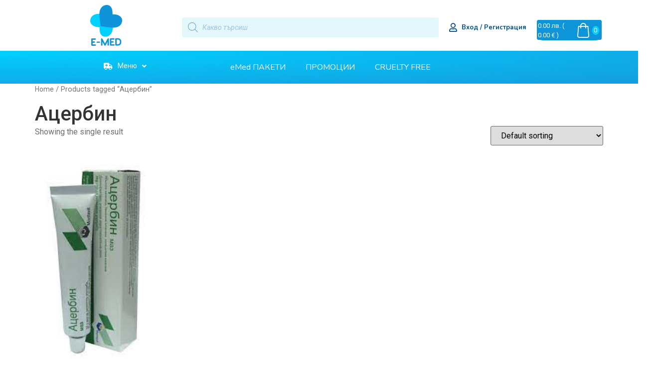

--- FILE ---
content_type: text/html; charset=UTF-8
request_url: https://emed.bg/produkti/atserbyn/
body_size: 55458
content:
<!doctype html>
<html lang="bg-BG">
<head><meta charset="UTF-8"><script>if(navigator.userAgent.match(/MSIE|Internet Explorer/i)||navigator.userAgent.match(/Trident\/7\..*?rv:11/i)){var href=document.location.href;if(!href.match(/[?&]nowprocket/)){if(href.indexOf("?")==-1){if(href.indexOf("#")==-1){document.location.href=href+"?nowprocket=1"}else{document.location.href=href.replace("#","?nowprocket=1#")}}else{if(href.indexOf("#")==-1){document.location.href=href+"&nowprocket=1"}else{document.location.href=href.replace("#","&nowprocket=1#")}}}}</script><script>class RocketLazyLoadScripts{constructor(){this.triggerEvents=["keydown","mousedown","mousemove","touchmove","touchstart","touchend","wheel"],this.userEventHandler=this._triggerListener.bind(this),this.touchStartHandler=this._onTouchStart.bind(this),this.touchMoveHandler=this._onTouchMove.bind(this),this.touchEndHandler=this._onTouchEnd.bind(this),this.clickHandler=this._onClick.bind(this),this.interceptedClicks=[],window.addEventListener("pageshow",(e=>{this.persisted=e.persisted})),window.addEventListener("DOMContentLoaded",(()=>{this._preconnect3rdParties()})),this.delayedScripts={normal:[],async:[],defer:[]},this.allJQueries=[]}_addUserInteractionListener(e){document.hidden?e._triggerListener():(this.triggerEvents.forEach((t=>window.addEventListener(t,e.userEventHandler,{passive:!0}))),window.addEventListener("touchstart",e.touchStartHandler,{passive:!0}),window.addEventListener("mousedown",e.touchStartHandler),document.addEventListener("visibilitychange",e.userEventHandler))}_removeUserInteractionListener(){this.triggerEvents.forEach((e=>window.removeEventListener(e,this.userEventHandler,{passive:!0}))),document.removeEventListener("visibilitychange",this.userEventHandler)}_onTouchStart(e){"HTML"!==e.target.tagName&&(window.addEventListener("touchend",this.touchEndHandler),window.addEventListener("mouseup",this.touchEndHandler),window.addEventListener("touchmove",this.touchMoveHandler,{passive:!0}),window.addEventListener("mousemove",this.touchMoveHandler),e.target.addEventListener("click",this.clickHandler),this._renameDOMAttribute(e.target,"onclick","rocket-onclick"))}_onTouchMove(e){window.removeEventListener("touchend",this.touchEndHandler),window.removeEventListener("mouseup",this.touchEndHandler),window.removeEventListener("touchmove",this.touchMoveHandler,{passive:!0}),window.removeEventListener("mousemove",this.touchMoveHandler),e.target.removeEventListener("click",this.clickHandler),this._renameDOMAttribute(e.target,"rocket-onclick","onclick")}_onTouchEnd(e){window.removeEventListener("touchend",this.touchEndHandler),window.removeEventListener("mouseup",this.touchEndHandler),window.removeEventListener("touchmove",this.touchMoveHandler,{passive:!0}),window.removeEventListener("mousemove",this.touchMoveHandler)}_onClick(e){e.target.removeEventListener("click",this.clickHandler),this._renameDOMAttribute(e.target,"rocket-onclick","onclick"),this.interceptedClicks.push(e),e.preventDefault(),e.stopPropagation(),e.stopImmediatePropagation()}_replayClicks(){window.removeEventListener("touchstart",this.touchStartHandler,{passive:!0}),window.removeEventListener("mousedown",this.touchStartHandler),this.interceptedClicks.forEach((e=>{e.target.dispatchEvent(new MouseEvent("click",{view:e.view,bubbles:!0,cancelable:!0}))}))}_renameDOMAttribute(e,t,n){e.hasAttribute&&e.hasAttribute(t)&&(event.target.setAttribute(n,event.target.getAttribute(t)),event.target.removeAttribute(t))}_triggerListener(){this._removeUserInteractionListener(this),"loading"===document.readyState?document.addEventListener("DOMContentLoaded",this._loadEverythingNow.bind(this)):this._loadEverythingNow()}_preconnect3rdParties(){let e=[];document.querySelectorAll("script[type=rocketlazyloadscript]").forEach((t=>{if(t.hasAttribute("src")){const n=new URL(t.src).origin;n!==location.origin&&e.push({src:n,crossOrigin:t.crossOrigin||"module"===t.getAttribute("data-rocket-type")})}})),e=[...new Map(e.map((e=>[JSON.stringify(e),e]))).values()],this._batchInjectResourceHints(e,"preconnect")}async _loadEverythingNow(){this.lastBreath=Date.now(),this._delayEventListeners(),this._delayJQueryReady(this),this._handleDocumentWrite(),this._registerAllDelayedScripts(),this._preloadAllScripts(),await this._loadScriptsFromList(this.delayedScripts.normal),await this._loadScriptsFromList(this.delayedScripts.defer),await this._loadScriptsFromList(this.delayedScripts.async);try{await this._triggerDOMContentLoaded(),await this._triggerWindowLoad()}catch(e){}window.dispatchEvent(new Event("rocket-allScriptsLoaded")),this._replayClicks()}_registerAllDelayedScripts(){document.querySelectorAll("script[type=rocketlazyloadscript]").forEach((e=>{e.hasAttribute("src")?e.hasAttribute("async")&&!1!==e.async?this.delayedScripts.async.push(e):e.hasAttribute("defer")&&!1!==e.defer||"module"===e.getAttribute("data-rocket-type")?this.delayedScripts.defer.push(e):this.delayedScripts.normal.push(e):this.delayedScripts.normal.push(e)}))}async _transformScript(e){return await this._littleBreath(),new Promise((t=>{const n=document.createElement("script");[...e.attributes].forEach((e=>{let t=e.nodeName;"type"!==t&&("data-rocket-type"===t&&(t="type"),n.setAttribute(t,e.nodeValue))})),e.hasAttribute("src")?(n.addEventListener("load",t),n.addEventListener("error",t)):(n.text=e.text,t());try{e.parentNode.replaceChild(n,e)}catch(e){t()}}))}async _loadScriptsFromList(e){const t=e.shift();return t?(await this._transformScript(t),this._loadScriptsFromList(e)):Promise.resolve()}_preloadAllScripts(){this._batchInjectResourceHints([...this.delayedScripts.normal,...this.delayedScripts.defer,...this.delayedScripts.async],"preload")}_batchInjectResourceHints(e,t){var n=document.createDocumentFragment();e.forEach((e=>{if(e.src){const i=document.createElement("link");i.href=e.src,i.rel=t,"preconnect"!==t&&(i.as="script"),e.getAttribute&&"module"===e.getAttribute("data-rocket-type")&&(i.crossOrigin=!0),e.crossOrigin&&(i.crossOrigin=e.crossOrigin),n.appendChild(i)}})),document.head.appendChild(n)}_delayEventListeners(){let e={};function t(t,n){!function(t){function n(n){return e[t].eventsToRewrite.indexOf(n)>=0?"rocket-"+n:n}e[t]||(e[t]={originalFunctions:{add:t.addEventListener,remove:t.removeEventListener},eventsToRewrite:[]},t.addEventListener=function(){arguments[0]=n(arguments[0]),e[t].originalFunctions.add.apply(t,arguments)},t.removeEventListener=function(){arguments[0]=n(arguments[0]),e[t].originalFunctions.remove.apply(t,arguments)})}(t),e[t].eventsToRewrite.push(n)}function n(e,t){let n=e[t];Object.defineProperty(e,t,{get:()=>n||function(){},set(i){e["rocket"+t]=n=i}})}t(document,"DOMContentLoaded"),t(window,"DOMContentLoaded"),t(window,"load"),t(window,"pageshow"),t(document,"readystatechange"),n(document,"onreadystatechange"),n(window,"onload"),n(window,"onpageshow")}_delayJQueryReady(e){let t=window.jQuery;Object.defineProperty(window,"jQuery",{get:()=>t,set(n){if(n&&n.fn&&!e.allJQueries.includes(n)){n.fn.ready=n.fn.init.prototype.ready=function(t){e.domReadyFired?t.bind(document)(n):document.addEventListener("rocket-DOMContentLoaded",(()=>t.bind(document)(n)))};const t=n.fn.on;n.fn.on=n.fn.init.prototype.on=function(){if(this[0]===window){function e(e){return e.split(" ").map((e=>"load"===e||0===e.indexOf("load.")?"rocket-jquery-load":e)).join(" ")}"string"==typeof arguments[0]||arguments[0]instanceof String?arguments[0]=e(arguments[0]):"object"==typeof arguments[0]&&Object.keys(arguments[0]).forEach((t=>{delete Object.assign(arguments[0],{[e(t)]:arguments[0][t]})[t]}))}return t.apply(this,arguments),this},e.allJQueries.push(n)}t=n}})}async _triggerDOMContentLoaded(){this.domReadyFired=!0,await this._littleBreath(),document.dispatchEvent(new Event("rocket-DOMContentLoaded")),await this._littleBreath(),window.dispatchEvent(new Event("rocket-DOMContentLoaded")),await this._littleBreath(),document.dispatchEvent(new Event("rocket-readystatechange")),await this._littleBreath(),document.rocketonreadystatechange&&document.rocketonreadystatechange()}async _triggerWindowLoad(){await this._littleBreath(),window.dispatchEvent(new Event("rocket-load")),await this._littleBreath(),window.rocketonload&&window.rocketonload(),await this._littleBreath(),this.allJQueries.forEach((e=>e(window).trigger("rocket-jquery-load"))),await this._littleBreath();const e=new Event("rocket-pageshow");e.persisted=this.persisted,window.dispatchEvent(e),await this._littleBreath(),window.rocketonpageshow&&window.rocketonpageshow({persisted:this.persisted})}_handleDocumentWrite(){const e=new Map;document.write=document.writeln=function(t){const n=document.currentScript,i=document.createRange(),r=n.parentElement;let o=e.get(n);void 0===o&&(o=n.nextSibling,e.set(n,o));const s=document.createDocumentFragment();i.setStart(s,0),s.appendChild(i.createContextualFragment(t)),r.insertBefore(s,o)}}async _littleBreath(){Date.now()-this.lastBreath>45&&(await this._requestAnimFrame(),this.lastBreath=Date.now())}async _requestAnimFrame(){return document.hidden?new Promise((e=>setTimeout(e))):new Promise((e=>requestAnimationFrame(e)))}static run(){const e=new RocketLazyLoadScripts;e._addUserInteractionListener(e)}}RocketLazyLoadScripts.run();</script>
	
	<meta name="viewport" content="width=device-width, initial-scale=1">
	<link rel="profile" href="https://gmpg.org/xfn/11">
	<meta name='robots' content='index, follow, max-snippet:-1, max-image-preview:large, max-video-preview:-1' />

<!-- The SEO Framework от Sybre Waaijer -->
<meta name="robots" content="max-snippet:320,max-image-preview:standard,max-video-preview:-1" />
<meta property="og:image" content="https://emed.bg/wp-content/uploads/2021/03/emed-12-2020.png" />
<meta property="og:image:width" content="1406" />
<meta property="og:image:height" content="1804" />
<meta property="og:locale" content="bg_BG" />
<meta property="og:type" content="website" />
<meta property="og:title" content="Tag: Ацербин" />
<meta property="og:url" content="https://emed.bg/produkti/atserbyn/" />
<meta property="og:site_name" content="eMed.bg" />
<meta name="twitter:card" content="summary_large_image" />
<meta name="twitter:title" content="Tag: Ацербин" />
<meta name="twitter:image" content="https://emed.bg/wp-content/uploads/2021/03/emed-12-2020.png" />
<meta name="twitter:image:width" content="1406" />
<meta name="twitter:image:height" content="1804" />
<link rel="canonical" href="https://emed.bg/produkti/atserbyn/" />
<!-- / The SEO Framework от Sybre Waaijer | 2.40ms meta | 1.07ms boot -->


	<!-- This site is optimized with the Yoast SEO plugin v21.4 - https://yoast.com/wordpress/plugins/seo/ -->
	<title>Ацербин Архиви - eMed.bg</title>
	<link rel="canonical" href="https://emed.bg/produkti/atserbyn/" />
	<meta property="og:locale" content="bg_BG" />
	<meta property="og:type" content="article" />
	<meta property="og:title" content="Ацербин Архиви - eMed.bg" />
	<meta property="og:url" content="https://emed.bg/produkti/atserbyn/" />
	<meta property="og:site_name" content="eMed.bg" />
	<meta name="twitter:card" content="summary_large_image" />
	<!-- / Yoast SEO plugin. -->


<link rel='dns-prefetch' href='//a.omappapi.com' />
<link rel='dns-prefetch' href='//cdn.jsdelivr.net' />
<link rel="alternate" type="application/rss+xml" title="eMed.bg &raquo; Поток" href="https://emed.bg/feed/" />
<link rel="alternate" type="application/rss+xml" title="eMed.bg &raquo; поток за коментари" href="https://emed.bg/comments/feed/" />
<link rel="alternate" type="application/rss+xml" title="eMed.bg &raquo; Ацербин Tag поток" href="https://emed.bg/produkti/atserbyn/feed/" />
<style id='wp-img-auto-sizes-contain-inline-css'>
img:is([sizes=auto i],[sizes^="auto," i]){contain-intrinsic-size:3000px 1500px}
/*# sourceURL=wp-img-auto-sizes-contain-inline-css */
</style>
<link data-minify="1" rel='stylesheet' id='hello-elementor-theme-style-css' href='https://emed.bg/wp-content/cache/min/1/wp-content/themes/hello-elementor/assets/css/theme.css?ver=1756460405' media='all' />
<link data-minify="1" rel='stylesheet' id='jet-menu-hello-css' href='https://emed.bg/wp-content/cache/min/1/wp-content/plugins/jet-menu/integration/themes/hello-elementor/assets/css/style.css?ver=1756460405' media='all' />
<link data-minify="1" rel='stylesheet' id='font-awesome-cdn-css' href='https://emed.bg/wp-content/cache/min/1/npm/@fortawesome/fontawesome-free@5.15.3/css/all.min.css?ver=1756460405' media='all' />
<style id='wp-emoji-styles-inline-css'>

	img.wp-smiley, img.emoji {
		display: inline !important;
		border: none !important;
		box-shadow: none !important;
		height: 1em !important;
		width: 1em !important;
		margin: 0 0.07em !important;
		vertical-align: -0.1em !important;
		background: none !important;
		padding: 0 !important;
	}
/*# sourceURL=wp-emoji-styles-inline-css */
</style>
<link rel='stylesheet' id='wp-block-library-css' href='https://emed.bg/wp-includes/css/dist/block-library/style.min.css?ver=6.9' media='all' />
<style id='global-styles-inline-css'>
:root{--wp--preset--aspect-ratio--square: 1;--wp--preset--aspect-ratio--4-3: 4/3;--wp--preset--aspect-ratio--3-4: 3/4;--wp--preset--aspect-ratio--3-2: 3/2;--wp--preset--aspect-ratio--2-3: 2/3;--wp--preset--aspect-ratio--16-9: 16/9;--wp--preset--aspect-ratio--9-16: 9/16;--wp--preset--color--black: #000000;--wp--preset--color--cyan-bluish-gray: #abb8c3;--wp--preset--color--white: #ffffff;--wp--preset--color--pale-pink: #f78da7;--wp--preset--color--vivid-red: #cf2e2e;--wp--preset--color--luminous-vivid-orange: #ff6900;--wp--preset--color--luminous-vivid-amber: #fcb900;--wp--preset--color--light-green-cyan: #7bdcb5;--wp--preset--color--vivid-green-cyan: #00d084;--wp--preset--color--pale-cyan-blue: #8ed1fc;--wp--preset--color--vivid-cyan-blue: #0693e3;--wp--preset--color--vivid-purple: #9b51e0;--wp--preset--gradient--vivid-cyan-blue-to-vivid-purple: linear-gradient(135deg,rgb(6,147,227) 0%,rgb(155,81,224) 100%);--wp--preset--gradient--light-green-cyan-to-vivid-green-cyan: linear-gradient(135deg,rgb(122,220,180) 0%,rgb(0,208,130) 100%);--wp--preset--gradient--luminous-vivid-amber-to-luminous-vivid-orange: linear-gradient(135deg,rgb(252,185,0) 0%,rgb(255,105,0) 100%);--wp--preset--gradient--luminous-vivid-orange-to-vivid-red: linear-gradient(135deg,rgb(255,105,0) 0%,rgb(207,46,46) 100%);--wp--preset--gradient--very-light-gray-to-cyan-bluish-gray: linear-gradient(135deg,rgb(238,238,238) 0%,rgb(169,184,195) 100%);--wp--preset--gradient--cool-to-warm-spectrum: linear-gradient(135deg,rgb(74,234,220) 0%,rgb(151,120,209) 20%,rgb(207,42,186) 40%,rgb(238,44,130) 60%,rgb(251,105,98) 80%,rgb(254,248,76) 100%);--wp--preset--gradient--blush-light-purple: linear-gradient(135deg,rgb(255,206,236) 0%,rgb(152,150,240) 100%);--wp--preset--gradient--blush-bordeaux: linear-gradient(135deg,rgb(254,205,165) 0%,rgb(254,45,45) 50%,rgb(107,0,62) 100%);--wp--preset--gradient--luminous-dusk: linear-gradient(135deg,rgb(255,203,112) 0%,rgb(199,81,192) 50%,rgb(65,88,208) 100%);--wp--preset--gradient--pale-ocean: linear-gradient(135deg,rgb(255,245,203) 0%,rgb(182,227,212) 50%,rgb(51,167,181) 100%);--wp--preset--gradient--electric-grass: linear-gradient(135deg,rgb(202,248,128) 0%,rgb(113,206,126) 100%);--wp--preset--gradient--midnight: linear-gradient(135deg,rgb(2,3,129) 0%,rgb(40,116,252) 100%);--wp--preset--font-size--small: 13px;--wp--preset--font-size--medium: 20px;--wp--preset--font-size--large: 36px;--wp--preset--font-size--x-large: 42px;--wp--preset--spacing--20: 0.44rem;--wp--preset--spacing--30: 0.67rem;--wp--preset--spacing--40: 1rem;--wp--preset--spacing--50: 1.5rem;--wp--preset--spacing--60: 2.25rem;--wp--preset--spacing--70: 3.38rem;--wp--preset--spacing--80: 5.06rem;--wp--preset--shadow--natural: 6px 6px 9px rgba(0, 0, 0, 0.2);--wp--preset--shadow--deep: 12px 12px 50px rgba(0, 0, 0, 0.4);--wp--preset--shadow--sharp: 6px 6px 0px rgba(0, 0, 0, 0.2);--wp--preset--shadow--outlined: 6px 6px 0px -3px rgb(255, 255, 255), 6px 6px rgb(0, 0, 0);--wp--preset--shadow--crisp: 6px 6px 0px rgb(0, 0, 0);}:root { --wp--style--global--content-size: 800px;--wp--style--global--wide-size: 1200px; }:where(body) { margin: 0; }.wp-site-blocks > .alignleft { float: left; margin-right: 2em; }.wp-site-blocks > .alignright { float: right; margin-left: 2em; }.wp-site-blocks > .aligncenter { justify-content: center; margin-left: auto; margin-right: auto; }:where(.wp-site-blocks) > * { margin-block-start: 24px; margin-block-end: 0; }:where(.wp-site-blocks) > :first-child { margin-block-start: 0; }:where(.wp-site-blocks) > :last-child { margin-block-end: 0; }:root { --wp--style--block-gap: 24px; }:root :where(.is-layout-flow) > :first-child{margin-block-start: 0;}:root :where(.is-layout-flow) > :last-child{margin-block-end: 0;}:root :where(.is-layout-flow) > *{margin-block-start: 24px;margin-block-end: 0;}:root :where(.is-layout-constrained) > :first-child{margin-block-start: 0;}:root :where(.is-layout-constrained) > :last-child{margin-block-end: 0;}:root :where(.is-layout-constrained) > *{margin-block-start: 24px;margin-block-end: 0;}:root :where(.is-layout-flex){gap: 24px;}:root :where(.is-layout-grid){gap: 24px;}.is-layout-flow > .alignleft{float: left;margin-inline-start: 0;margin-inline-end: 2em;}.is-layout-flow > .alignright{float: right;margin-inline-start: 2em;margin-inline-end: 0;}.is-layout-flow > .aligncenter{margin-left: auto !important;margin-right: auto !important;}.is-layout-constrained > .alignleft{float: left;margin-inline-start: 0;margin-inline-end: 2em;}.is-layout-constrained > .alignright{float: right;margin-inline-start: 2em;margin-inline-end: 0;}.is-layout-constrained > .aligncenter{margin-left: auto !important;margin-right: auto !important;}.is-layout-constrained > :where(:not(.alignleft):not(.alignright):not(.alignfull)){max-width: var(--wp--style--global--content-size);margin-left: auto !important;margin-right: auto !important;}.is-layout-constrained > .alignwide{max-width: var(--wp--style--global--wide-size);}body .is-layout-flex{display: flex;}.is-layout-flex{flex-wrap: wrap;align-items: center;}.is-layout-flex > :is(*, div){margin: 0;}body .is-layout-grid{display: grid;}.is-layout-grid > :is(*, div){margin: 0;}body{padding-top: 0px;padding-right: 0px;padding-bottom: 0px;padding-left: 0px;}a:where(:not(.wp-element-button)){text-decoration: underline;}:root :where(.wp-element-button, .wp-block-button__link){background-color: #32373c;border-width: 0;color: #fff;font-family: inherit;font-size: inherit;font-style: inherit;font-weight: inherit;letter-spacing: inherit;line-height: inherit;padding-top: calc(0.667em + 2px);padding-right: calc(1.333em + 2px);padding-bottom: calc(0.667em + 2px);padding-left: calc(1.333em + 2px);text-decoration: none;text-transform: inherit;}.has-black-color{color: var(--wp--preset--color--black) !important;}.has-cyan-bluish-gray-color{color: var(--wp--preset--color--cyan-bluish-gray) !important;}.has-white-color{color: var(--wp--preset--color--white) !important;}.has-pale-pink-color{color: var(--wp--preset--color--pale-pink) !important;}.has-vivid-red-color{color: var(--wp--preset--color--vivid-red) !important;}.has-luminous-vivid-orange-color{color: var(--wp--preset--color--luminous-vivid-orange) !important;}.has-luminous-vivid-amber-color{color: var(--wp--preset--color--luminous-vivid-amber) !important;}.has-light-green-cyan-color{color: var(--wp--preset--color--light-green-cyan) !important;}.has-vivid-green-cyan-color{color: var(--wp--preset--color--vivid-green-cyan) !important;}.has-pale-cyan-blue-color{color: var(--wp--preset--color--pale-cyan-blue) !important;}.has-vivid-cyan-blue-color{color: var(--wp--preset--color--vivid-cyan-blue) !important;}.has-vivid-purple-color{color: var(--wp--preset--color--vivid-purple) !important;}.has-black-background-color{background-color: var(--wp--preset--color--black) !important;}.has-cyan-bluish-gray-background-color{background-color: var(--wp--preset--color--cyan-bluish-gray) !important;}.has-white-background-color{background-color: var(--wp--preset--color--white) !important;}.has-pale-pink-background-color{background-color: var(--wp--preset--color--pale-pink) !important;}.has-vivid-red-background-color{background-color: var(--wp--preset--color--vivid-red) !important;}.has-luminous-vivid-orange-background-color{background-color: var(--wp--preset--color--luminous-vivid-orange) !important;}.has-luminous-vivid-amber-background-color{background-color: var(--wp--preset--color--luminous-vivid-amber) !important;}.has-light-green-cyan-background-color{background-color: var(--wp--preset--color--light-green-cyan) !important;}.has-vivid-green-cyan-background-color{background-color: var(--wp--preset--color--vivid-green-cyan) !important;}.has-pale-cyan-blue-background-color{background-color: var(--wp--preset--color--pale-cyan-blue) !important;}.has-vivid-cyan-blue-background-color{background-color: var(--wp--preset--color--vivid-cyan-blue) !important;}.has-vivid-purple-background-color{background-color: var(--wp--preset--color--vivid-purple) !important;}.has-black-border-color{border-color: var(--wp--preset--color--black) !important;}.has-cyan-bluish-gray-border-color{border-color: var(--wp--preset--color--cyan-bluish-gray) !important;}.has-white-border-color{border-color: var(--wp--preset--color--white) !important;}.has-pale-pink-border-color{border-color: var(--wp--preset--color--pale-pink) !important;}.has-vivid-red-border-color{border-color: var(--wp--preset--color--vivid-red) !important;}.has-luminous-vivid-orange-border-color{border-color: var(--wp--preset--color--luminous-vivid-orange) !important;}.has-luminous-vivid-amber-border-color{border-color: var(--wp--preset--color--luminous-vivid-amber) !important;}.has-light-green-cyan-border-color{border-color: var(--wp--preset--color--light-green-cyan) !important;}.has-vivid-green-cyan-border-color{border-color: var(--wp--preset--color--vivid-green-cyan) !important;}.has-pale-cyan-blue-border-color{border-color: var(--wp--preset--color--pale-cyan-blue) !important;}.has-vivid-cyan-blue-border-color{border-color: var(--wp--preset--color--vivid-cyan-blue) !important;}.has-vivid-purple-border-color{border-color: var(--wp--preset--color--vivid-purple) !important;}.has-vivid-cyan-blue-to-vivid-purple-gradient-background{background: var(--wp--preset--gradient--vivid-cyan-blue-to-vivid-purple) !important;}.has-light-green-cyan-to-vivid-green-cyan-gradient-background{background: var(--wp--preset--gradient--light-green-cyan-to-vivid-green-cyan) !important;}.has-luminous-vivid-amber-to-luminous-vivid-orange-gradient-background{background: var(--wp--preset--gradient--luminous-vivid-amber-to-luminous-vivid-orange) !important;}.has-luminous-vivid-orange-to-vivid-red-gradient-background{background: var(--wp--preset--gradient--luminous-vivid-orange-to-vivid-red) !important;}.has-very-light-gray-to-cyan-bluish-gray-gradient-background{background: var(--wp--preset--gradient--very-light-gray-to-cyan-bluish-gray) !important;}.has-cool-to-warm-spectrum-gradient-background{background: var(--wp--preset--gradient--cool-to-warm-spectrum) !important;}.has-blush-light-purple-gradient-background{background: var(--wp--preset--gradient--blush-light-purple) !important;}.has-blush-bordeaux-gradient-background{background: var(--wp--preset--gradient--blush-bordeaux) !important;}.has-luminous-dusk-gradient-background{background: var(--wp--preset--gradient--luminous-dusk) !important;}.has-pale-ocean-gradient-background{background: var(--wp--preset--gradient--pale-ocean) !important;}.has-electric-grass-gradient-background{background: var(--wp--preset--gradient--electric-grass) !important;}.has-midnight-gradient-background{background: var(--wp--preset--gradient--midnight) !important;}.has-small-font-size{font-size: var(--wp--preset--font-size--small) !important;}.has-medium-font-size{font-size: var(--wp--preset--font-size--medium) !important;}.has-large-font-size{font-size: var(--wp--preset--font-size--large) !important;}.has-x-large-font-size{font-size: var(--wp--preset--font-size--x-large) !important;}
/*# sourceURL=global-styles-inline-css */
</style>

<link data-minify="1" rel='stylesheet' id='wcpf-plugin-style-css' href='https://emed.bg/wp-content/cache/min/1/wp-content/plugins/woocommerce-product-filters/assets/css/plugin.css?ver=1756460405' media='all' />
<link data-minify="1" rel='stylesheet' id='speedyStyle-css' href='https://emed.bg/wp-content/cache/min/1/wp-content/plugins/woocommerce-speedy-shipping-method/styles/style.css?ver=1756460405' media='all' />
<link data-minify="1" rel='stylesheet' id='woocommerce-layout-css' href='https://emed.bg/wp-content/cache/min/1/wp-content/plugins/woocommerce/assets/css/woocommerce-layout.css?ver=1756460405' media='all' />
<link data-minify="1" rel='stylesheet' id='woocommerce-smallscreen-css' href='https://emed.bg/wp-content/cache/min/1/wp-content/plugins/woocommerce/assets/css/woocommerce-smallscreen.css?ver=1756460405' media='only screen and (max-width: 768px)' />
<link data-minify="1" rel='stylesheet' id='woocommerce-general-css' href='https://emed.bg/wp-content/cache/min/1/wp-content/plugins/woocommerce/assets/css/woocommerce.css?ver=1756460405' media='all' />
<style id='woocommerce-inline-inline-css'>
.woocommerce form .form-row .required { visibility: visible; }
/*# sourceURL=woocommerce-inline-inline-css */
</style>
<link data-minify="1" rel='stylesheet' id='woocommerce-pre-orders-main-css-css' href='https://emed.bg/wp-content/cache/min/1/wp-content/plugins/pre-orders-for-woocommerce/media/css/main.css?ver=1756460405' media='all' />
<link rel='stylesheet' id='woo-bg-css-econt-css' href='https://emed.bg/wp-content/plugins/bulgarisation-for-woocommerce/dist/styles/econt-frontend.min.css?ver=6.9' media='all' />
<link rel='stylesheet' id='woo-bg-css-frontend-css' href='https://emed.bg/wp-content/plugins/bulgarisation-for-woocommerce/dist/styles/frontend.min.css?ver=6.9' media='all' />
<link rel='stylesheet' id='cmplz-general-css' href='https://emed.bg/wp-content/plugins/complianz-gdpr/assets/css/cookieblocker.min.css?ver=6.3.4' media='all' />
<link data-minify="1" rel='stylesheet' id='wp-pagenavi-css' href='https://emed.bg/wp-content/cache/min/1/wp-content/plugins/wp-pagenavi/pagenavi-css.css?ver=1756460405' media='all' />
<link rel='stylesheet' id='dgwt-wcas-style-css' href='https://emed.bg/wp-content/plugins/ajax-search-for-woocommerce-premium/assets/css/style.min.css?ver=1.21.1' media='all' />
<link data-minify="1" rel='stylesheet' id='select2-css' href='https://emed.bg/wp-content/cache/min/1/wp-content/plugins/woocommerce/assets/css/select2.css?ver=1756460405' media='all' />
<link data-minify="1" rel='stylesheet' id='xoo-wsc-fonts-css' href='https://emed.bg/wp-content/cache/min/1/wp-content/plugins/woocommerce-side-cart-premium/assets/css/xoo-wsc-fonts.css?ver=1756460405' media='all' />
<link data-minify="1" rel='stylesheet' id='xoo-wsc-style-css' href='https://emed.bg/wp-content/cache/min/1/wp-content/plugins/woocommerce-side-cart-premium/assets/css/xoo-wsc-style.css?ver=1756460405' media='all' />
<style id='xoo-wsc-style-inline-css'>

.xoo-wsc-sp-left-col img{
	max-width: 80px;
}

.xoo-wsc-sp-right-col{
	font-size: 14px;
}

.xoo-wsc-sp-container{
	background-color: #eee;
}



.xoo-wsc-ft-buttons-cont a.xoo-wsc-ft-btn {
	background-color: #ffa143;
	color: #ffffff;
	border: 4px solid #ffffff;
}

 

.xoo-wsc-footer{
	background-color: #ffffff;
	color: #004e92;
	padding: 10px 20px;
}

.xoo-wsc-footer, .xoo-wsc-footer a, .xoo-wsc-footer .amount{
	font-size: 18px;
}

.xoo-wsc-ft-buttons-cont{
	grid-template-columns: auto;
}

.xoo-wsc-basket{
	top: 12px;
	right: 8px;
	background-color: #ffa143;
	color: #ffffff;
	box-shadow: 0 1px 4px 0;
	border-radius: 14px}

.xoo-wsc-bki{
	font-size: 30px}

.xoo-wsc-items-count{
	top: -12px;
	right: -12px;
}

.xoo-wsc-items-count, .xoo-wsc-sc-count{
	background-color: #01d0fd;
	color: #ffffff;
}

.xoo-wsc-container, .xoo-wsc-slider{
	max-width: 320px;
	right: -320px;
	top: 0;bottom: 0;
	top: 0;
	font-family: nunito}


.xoo-wsc-cart-active .xoo-wsc-container, .xoo-wsc-slider-active .xoo-wsc-slider{
	right: 0;
}

.xoo-wsc-cart-active .xoo-wsc-basket{
	right: 320px;
}

.xoo-wsc-slider{
	right: -320px;
}

span.xoo-wsch-close {
    font-size: 16px;
    right: 10px;
}

.xoo-wsch-top{
	justify-content: center;
}

.xoo-wsch-text{
	font-size: 20px;
}

.xoo-wsc-header{
	color: #004e92;
	background-color: #ffffff;
}

.xoo-wsc-sb-bar > span{
	background-color: #01d0fd;
}

.xoo-wsc-body{
	background-color: #ffffff;
}

.xoo-wsc-body, .xoo-wsc-body span.amount, .xoo-wsc-body a{
	font-size: 16px;
	color: #004e92;
}

.xoo-wsc-product{
	padding: 20px 15px;
}

.xoo-wsc-img-col{
	width: 30%;
}
.xoo-wsc-sum-col{
	width: 70%;
}

.xoo-wsc-sum-col{
	justify-content: center;
}

/***** Quantity *****/

.xoo-wsc-qty-box{
	max-width: 75px;
}

.xoo-wsc-qty-box.xoo-wsc-qtb-square{
	border-color: #004e92;
}

input[type="number"].xoo-wsc-qty{
	border-color: #004e92;
	background-color: #ffffff;
	color: #004e92;
	height: 28px;
	line-height: 28px;
}

input[type="number"].xoo-wsc-qty, .xoo-wsc-qtb-square{
	border-width: 1px;
	border-style: solid;
}
.xoo-wsc-chng{
	background-color: #ffffff;
	color: #004e92;
}span.xoo-wsc-sc-subt {

    order: 0;

}

 

span.xoo-wsc-sc-bki {

    order: 1;

}

 

span.xoo-wsc-sc-count {

    order: 2;

}

 

.xoo-wsc-sc-cont {

    color: #fff;

}
/*# sourceURL=xoo-wsc-style-inline-css */
</style>
<link data-minify="1" rel='stylesheet' id='emed-child-style-css' href='https://emed.bg/wp-content/cache/min/1/wp-content/themes/emed-theme/style.css?ver=1756460405' media='all' />
<link data-minify="1" rel='stylesheet' id='hello-elementor-css' href='https://emed.bg/wp-content/cache/min/1/wp-content/themes/hello-elementor/assets/css/reset.css?ver=1756460405' media='all' />
<link data-minify="1" rel='stylesheet' id='hello-elementor-header-footer-css' href='https://emed.bg/wp-content/cache/min/1/wp-content/themes/hello-elementor/assets/css/header-footer.css?ver=1756460405' media='all' />
<link data-minify="1" rel='stylesheet' id='font-awesome-all-css' href='https://emed.bg/wp-content/cache/min/1/wp-content/plugins/jet-menu/assets/public/lib/font-awesome/css/all.min.css?ver=1756460405' media='all' />
<link rel='stylesheet' id='font-awesome-v4-shims-css' href='https://emed.bg/wp-content/plugins/jet-menu/assets/public/lib/font-awesome/css/v4-shims.min.css?ver=5.12.0' media='all' />
<link data-minify="1" rel='stylesheet' id='jet-menu-public-styles-css' href='https://emed.bg/wp-content/cache/min/1/wp-content/plugins/jet-menu/assets/public/css/public.css?ver=1756460405' media='all' />
<link data-minify="1" rel='stylesheet' id='jet-woo-builder-css' href='https://emed.bg/wp-content/cache/min/1/wp-content/plugins/jet-woo-builder/assets/css/frontend.css?ver=1756460405' media='all' />
<style id='jet-woo-builder-inline-css'>
@font-face {
				font-family: "WooCommerce";
				src: url("https://emed.bg/wp-content/plugins/woocommerce/assets/fonts/WooCommerce.eot");
				src: url("https://emed.bg/wp-content/plugins/woocommerce/assets/fonts/WooCommerce.eot?#iefix") format("embedded-opentype"),
					url("https://emed.bg/wp-content/plugins/woocommerce/assets/fonts/WooCommerce.woff") format("woff"),
					url("https://emed.bg/wp-content/plugins/woocommerce/assets/fonts/WooCommerce.ttf") format("truetype"),
					url("https://emed.bg/wp-content/plugins/woocommerce/assets/fonts/WooCommerce.svg#WooCommerce") format("svg");
				font-weight: normal;
				font-style: normal;
			}
/*# sourceURL=jet-woo-builder-inline-css */
</style>
<link data-minify="1" rel='stylesheet' id='jet-woo-builder-template-styles-css' href='https://emed.bg/wp-content/cache/min/1/wp-content/plugins/jet-woo-builder/assets/css/templates.css?ver=1756460405' media='all' />
<link data-minify="1" rel='stylesheet' id='jet-woo-builder-frontend-css' href='https://emed.bg/wp-content/cache/min/1/wp-content/plugins/jet-woo-builder/assets/css/lib/jetwoobuilder-frontend-font/css/jetwoobuilder-frontend-font.css?ver=1756460405' media='all' />
<link data-minify="1" rel='stylesheet' id='elementor-icons-css' href='https://emed.bg/wp-content/cache/min/1/wp-content/plugins/elementor/assets/lib/eicons/css/elementor-icons.min.css?ver=1756460405' media='all' />
<link rel='stylesheet' id='elementor-frontend-legacy-css' href='https://emed.bg/wp-content/plugins/elementor/assets/css/frontend-legacy.min.css?ver=3.8.1' media='all' />
<link rel='stylesheet' id='elementor-frontend-css' href='https://emed.bg/wp-content/plugins/elementor/assets/css/frontend.min.css?ver=3.8.1' media='all' />
<link rel='stylesheet' id='elementor-post-16-css' href='https://emed.bg/wp-content/uploads/elementor/css/post-16.css?ver=1712136539' media='all' />
<link rel='stylesheet' id='elementor-pro-css' href='https://emed.bg/wp-content/plugins/elementor-pro/assets/css/frontend.min.css?ver=3.7.3' media='all' />
<link data-minify="1" rel='stylesheet' id='font-awesome-5-all-css' href='https://emed.bg/wp-content/cache/min/1/wp-content/plugins/elementor/assets/lib/font-awesome/css/all.min.css?ver=1756460405' media='all' />
<link rel='stylesheet' id='font-awesome-4-shim-css' href='https://emed.bg/wp-content/plugins/elementor/assets/lib/font-awesome/css/v4-shims.min.css?ver=3.8.1' media='all' />
<link rel='stylesheet' id='elementor-post-23988-css' href='https://emed.bg/wp-content/uploads/elementor/css/post-23988.css?ver=1712136540' media='all' />
<link rel='stylesheet' id='elementor-post-559-css' href='https://emed.bg/wp-content/uploads/elementor/css/post-559.css?ver=1741372155' media='all' />
<link rel='stylesheet' id='google-fonts-1-css' href='https://fonts.googleapis.com/css?family=Nunito%3A100%2C100italic%2C200%2C200italic%2C300%2C300italic%2C400%2C400italic%2C500%2C500italic%2C600%2C600italic%2C700%2C700italic%2C800%2C800italic%2C900%2C900italic%7CNunito+Sans%3A100%2C100italic%2C200%2C200italic%2C300%2C300italic%2C400%2C400italic%2C500%2C500italic%2C600%2C600italic%2C700%2C700italic%2C800%2C800italic%2C900%2C900italic%7CRoboto%3A100%2C100italic%2C200%2C200italic%2C300%2C300italic%2C400%2C400italic%2C500%2C500italic%2C600%2C600italic%2C700%2C700italic%2C800%2C800italic%2C900%2C900italic%7COpen+Sans%3A100%2C100italic%2C200%2C200italic%2C300%2C300italic%2C400%2C400italic%2C500%2C500italic%2C600%2C600italic%2C700%2C700italic%2C800%2C800italic%2C900%2C900italic&#038;display=auto&#038;subset=cyrillic&#038;ver=6.9' media='all' />
<link rel='stylesheet' id='elementor-icons-shared-0-css' href='https://emed.bg/wp-content/plugins/elementor/assets/lib/font-awesome/css/fontawesome.min.css?ver=5.15.3' media='all' />
<link data-minify="1" rel='stylesheet' id='elementor-icons-fa-regular-css' href='https://emed.bg/wp-content/cache/min/1/wp-content/plugins/elementor/assets/lib/font-awesome/css/regular.min.css?ver=1756460405' media='all' />
<link data-minify="1" rel='stylesheet' id='elementor-icons-fa-solid-css' href='https://emed.bg/wp-content/cache/min/1/wp-content/plugins/elementor/assets/lib/font-awesome/css/solid.min.css?ver=1756460405' media='all' />
<link data-minify="1" rel='stylesheet' id='elementor-icons-fa-brands-css' href='https://emed.bg/wp-content/cache/min/1/wp-content/plugins/elementor/assets/lib/font-awesome/css/brands.min.css?ver=1756460405' media='all' />
<script type="rocketlazyloadscript" src="https://emed.bg/wp-content/plugins/google-analytics-premium/assets/js/frontend-gtag.min.js?ver=8.8.2" id="monsterinsights-frontend-script-js" defer></script>
<script data-cfasync="false" data-wpfc-render="false" id='monsterinsights-frontend-script-js-extra'>var monsterinsights_frontend = {"js_events_tracking":"true","download_extensions":"doc,pdf,ppt,zip,xls,docx,pptx,xlsx","inbound_paths":"[]","home_url":"https:\/\/emed.bg","hash_tracking":"false","ua":"UA-190601167-1","v4_id":"G-JR4PLPM5X6"};</script>
<script type="rocketlazyloadscript" src="https://emed.bg/wp-content/plugins/woocommerce-product-filters/assets/js/polyfills.min.js?ver=1.2.0" id="wcpf-plugin-polyfills-script-js" defer></script>
<script src="https://emed.bg/wp-includes/js/jquery/jquery.min.js?ver=3.7.1" id="jquery-core-js" defer></script>
<script src="https://emed.bg/wp-includes/js/jquery/jquery-migrate.min.js?ver=3.4.1" id="jquery-migrate-js" defer></script>
<script type="rocketlazyloadscript" src="https://emed.bg/wp-includes/js/jquery/ui/core.min.js?ver=1.13.3" id="jquery-ui-core-js" defer></script>
<script type="rocketlazyloadscript" src="https://emed.bg/wp-includes/js/jquery/ui/mouse.min.js?ver=1.13.3" id="jquery-ui-mouse-js" defer></script>
<script type="rocketlazyloadscript" src="https://emed.bg/wp-includes/js/jquery/ui/slider.min.js?ver=1.13.3" id="jquery-ui-slider-js" defer></script>
<script type="rocketlazyloadscript" src="https://emed.bg/wp-content/plugins/woocommerce-product-filters/assets/js/front-vendor.min.js?ver=1.2.0" id="wcpf-plugin-vendor-script-js" defer></script>
<script type="rocketlazyloadscript" src="https://emed.bg/wp-includes/js/underscore.min.js?ver=1.13.7" id="underscore-js" defer></script>
<script id="wp-util-js-extra">
var _wpUtilSettings = {"ajax":{"url":"/wp-admin/admin-ajax.php"}};
//# sourceURL=wp-util-js-extra
</script>
<script type="rocketlazyloadscript" src="https://emed.bg/wp-includes/js/wp-util.min.js?ver=6.9" id="wp-util-js" defer></script>
<script type="rocketlazyloadscript" src="https://emed.bg/wp-content/plugins/woocommerce/assets/js/accounting/accounting.min.js?ver=0.4.2" id="accounting-js" defer></script>
<script id="wcpf-plugin-script-js-extra">
var WCPFData = {"registerEntities":{"Project":{"id":"Project","class":"WooCommerce_Product_Filter_Plugin\\Entity","post_type":"wcpf_project","label":"Project","default_options":{"urlNavigation":"query","filteringStarts":"auto","urlNavigationOptions":[],"useComponents":["pagination","sorting","results-count","page-title","breadcrumb"],"paginationAjax":true,"sortingAjax":true,"productsContainerSelector":".products","paginationSelector":".woocommerce-pagination","resultCountSelector":".woocommerce-result-count","sortingSelector":".woocommerce-ordering","pageTitleSelector":".woocommerce-products-header__title","breadcrumbSelector":".woocommerce-breadcrumb","multipleContainersForProducts":true},"is_grouped":true,"editor_component_class":"WooCommerce_Product_Filter_Plugin\\Project\\Editor_Component","filter_component_class":"WooCommerce_Product_Filter_Plugin\\Project\\Filter_Component","variations":false},"BoxListField":{"id":"BoxListField","class":"WooCommerce_Product_Filter_Plugin\\Entity","post_type":"wcpf_item","label":"Box List","default_options":{"itemsSource":"attribute","itemsDisplay":"all","queryType":"or","itemsDisplayHierarchical":true,"displayHierarchicalCollapsed":false,"displayTitle":true,"displayToggleContent":true,"defaultToggleState":"show","cssClass":"","actionForEmptyOptions":"hide","displayProductCount":true,"productCountPolicy":"for-option-only","multiSelect":true,"boxSize":"45px"},"is_grouped":false,"editor_component_class":"WooCommerce_Product_Filter_Plugin\\Field\\Box_list\\Editor_Component","filter_component_class":"WooCommerce_Product_Filter_Plugin\\Field\\Box_List\\Filter_Component","variations":true},"CheckBoxListField":{"id":"CheckBoxListField","class":"WooCommerce_Product_Filter_Plugin\\Entity","post_type":"wcpf_item","label":"Checkbox","default_options":{"itemsSource":"attribute","itemsDisplay":"all","queryType":"or","itemsDisplayHierarchical":true,"displayHierarchicalCollapsed":false,"displayTitle":true,"displayToggleContent":true,"defaultToggleState":"show","cssClass":"","actionForEmptyOptions":"hide","displayProductCount":true,"productCountPolicy":"for-option-only","seeMoreOptionsBy":"scrollbar","heightOfVisibleContent":12},"is_grouped":false,"editor_component_class":"WooCommerce_Product_Filter_Plugin\\Field\\Check_Box_List\\Editor_Component","filter_component_class":"WooCommerce_Product_Filter_Plugin\\Field\\Check_Box_List\\Filter_Component","variations":true},"DropDownListField":{"id":"DropDownListField","class":"WooCommerce_Product_Filter_Plugin\\Entity","post_type":"wcpf_item","label":"Drop Down","default_options":{"itemsSource":"attribute","itemsDisplay":"all","queryType":"or","itemsDisplayHierarchical":true,"displayHierarchicalCollapsed":false,"displayTitle":true,"displayToggleContent":true,"defaultToggleState":"show","cssClass":"","actionForEmptyOptions":"hide","displayProductCount":true,"productCountPolicy":"for-option-only","titleItemReset":"Show all"},"is_grouped":false,"editor_component_class":"WooCommerce_Product_Filter_Plugin\\Field\\Drop_Down_List\\Editor_Component","filter_component_class":"WooCommerce_Product_Filter_Plugin\\Field\\Drop_Down_List\\Filter_Component","variations":true},"ButtonField":{"id":"ButtonField","class":"WooCommerce_Product_Filter_Plugin\\Entity","post_type":"wcpf_item","label":"Button","default_options":{"cssClass":"","action":"reset"},"is_grouped":false,"editor_component_class":"WooCommerce_Product_Filter_Plugin\\Field\\Button\\Editor_Component","filter_component_class":"WooCommerce_Product_Filter_Plugin\\Field\\Button\\Filter_Component","variations":true},"ColorListField":{"id":"ColorListField","class":"WooCommerce_Product_Filter_Plugin\\Entity","post_type":"wcpf_item","label":"Colors","default_options":{"itemsSource":"attribute","itemsDisplay":"all","queryType":"or","itemsDisplayHierarchical":true,"displayHierarchicalCollapsed":false,"displayTitle":true,"displayToggleContent":true,"defaultToggleState":"show","cssClass":"","actionForEmptyOptions":"hide","displayProductCount":true,"productCountPolicy":"for-option-only","optionKey":"colors"},"is_grouped":false,"editor_component_class":"WooCommerce_Product_Filter_Plugin\\Field\\Color_List\\Editor_Component","filter_component_class":"WooCommerce_Product_Filter_Plugin\\Field\\Color_List\\Filter_Component","variations":true},"RadioListField":{"id":"RadioListField","class":"WooCommerce_Product_Filter_Plugin\\Entity","post_type":"wcpf_item","label":"Radio","default_options":{"itemsSource":"attribute","itemsDisplay":"all","queryType":"or","itemsDisplayHierarchical":true,"displayHierarchicalCollapsed":false,"displayTitle":true,"displayToggleContent":true,"defaultToggleState":"show","cssClass":"","actionForEmptyOptions":"hide","displayProductCount":true,"productCountPolicy":"for-option-only","titleItemReset":"Show all","seeMoreOptionsBy":"scrollbar","heightOfVisibleContent":12},"is_grouped":false,"editor_component_class":"WooCommerce_Product_Filter_Plugin\\Field\\Radio_List\\Editor_Component","filter_component_class":"WooCommerce_Product_Filter_Plugin\\Field\\Radio_List\\Filter_Component","variations":true},"TextListField":{"id":"TextListField","class":"WooCommerce_Product_Filter_Plugin\\Entity","post_type":"wcpf_item","label":"Text List","default_options":{"itemsSource":"attribute","itemsDisplay":"all","queryType":"or","itemsDisplayHierarchical":true,"displayHierarchicalCollapsed":false,"displayTitle":true,"displayToggleContent":true,"defaultToggleState":"show","cssClass":"","actionForEmptyOptions":"hide","displayProductCount":true,"productCountPolicy":"for-option-only","multiSelect":true,"useInlineStyle":false},"is_grouped":false,"editor_component_class":"WooCommerce_Product_Filter_Plugin\\Field\\Text_List\\Editor_Component","filter_component_class":"WooCommerce_Product_Filter_Plugin\\Field\\Text_List\\Filter_Component","variations":true},"PriceSliderField":{"id":"PriceSliderField","class":"WooCommerce_Product_Filter_Plugin\\Entity","post_type":"wcpf_item","label":"Price slider","default_options":{"minPriceOptionKey":"min-price","maxPriceOptionKey":"max-price","optionKey":"price","optionKeyFormat":"dash","cssClass":"","displayMinMaxInput":true,"displayTitle":true,"displayToggleContent":true,"defaultToggleState":"show","displayPriceLabel":true},"is_grouped":false,"editor_component_class":"WooCommerce_Product_Filter_Plugin\\Field\\Price_Slider\\Editor_Component","filter_component_class":"WooCommerce_Product_Filter_Plugin\\Field\\Price_Slider\\Filter_Component","variations":false},"SimpleBoxLayout":{"id":"SimpleBoxLayout","class":"WooCommerce_Product_Filter_Plugin\\Entity","post_type":"wcpf_item","label":"Simple Box","default_options":{"displayToggleContent":true,"defaultToggleState":"show","cssClass":""},"is_grouped":true,"editor_component_class":"WooCommerce_Product_Filter_Plugin\\Layout\\Simple_Box\\Editor_Component","filter_component_class":"WooCommerce_Product_Filter_Plugin\\Layout\\Simple_Box\\Filter_Component","variations":false},"ColumnsLayout":{"id":"ColumnsLayout","class":"WooCommerce_Product_Filter_Plugin\\Entity","post_type":"wcpf_item","label":"Columns","default_options":{"columns":[{"entities":[],"options":{"width":"50%"}}]},"is_grouped":true,"editor_component_class":"WooCommerce_Product_Filter_Plugin\\Layout\\Columns\\Editor_Component","filter_component_class":"WooCommerce_Product_Filter_Plugin\\Layout\\Columns\\Filter_Component","variations":false}},"messages":{"selectNoMatchesFound":"No matches found"},"selectors":{"productsContainer":".products","paginationContainer":".woocommerce-pagination","resultCount":".woocommerce-result-count","sorting":".woocommerce-ordering","pageTitle":".woocommerce-products-header__title","breadcrumb":".woocommerce-breadcrumb"},"pageUrl":"https://emed.bg/produkti/atserbyn/","isPaged":"","scriptAfterProductsUpdate":"","scrollTop":"yes","priceFormat":{"currencyFormatNumDecimals":0,"currencyFormatSymbol":"&#1083;&#1074;.","currencyFormatDecimalSep":".","currencyFormatThousandSep":"","currencyFormat":"%v&nbsp;%s"}};
//# sourceURL=wcpf-plugin-script-js-extra
</script>
<script type="rocketlazyloadscript" src="https://emed.bg/wp-content/plugins/woocommerce-product-filters/assets/js/plugin.min.js?ver=1.2.0" id="wcpf-plugin-script-js" defer></script>
<script type="rocketlazyloadscript" src="https://emed.bg/wp-content/plugins/elementor/assets/lib/font-awesome/js/v4-shims.min.js?ver=3.8.1" id="font-awesome-4-shim-js" defer></script>
<link rel="https://api.w.org/" href="https://emed.bg/wp-json/" /><link rel="alternate" title="JSON" type="application/json" href="https://emed.bg/wp-json/wp/v2/product_tag/3347" /><link rel="EditURI" type="application/rsd+xml" title="RSD" href="https://emed.bg/xmlrpc.php?rsd" />
<meta name="econt-service-url" content="https://delivery.econt.com/" ><style>.cmplz-hidden{display:none!important;}</style>		<style>
			.dgwt-wcas-ico-magnifier,.dgwt-wcas-ico-magnifier-handler{max-width:20px}.dgwt-wcas-search-wrapp{max-width:600px}.dgwt-wcas-search-wrapp .dgwt-wcas-sf-wrapp input[type=search].dgwt-wcas-search-input,.dgwt-wcas-search-wrapp .dgwt-wcas-sf-wrapp input[type=search].dgwt-wcas-search-input:hover,.dgwt-wcas-search-wrapp .dgwt-wcas-sf-wrapp input[type=search].dgwt-wcas-search-input:focus{background-color:#e4f7fb;color:#004e92;border-color:#e4f7fb}.dgwt-wcas-sf-wrapp input[type=search].dgwt-wcas-search-input::placeholder{color:#004e92;opacity:.3}.dgwt-wcas-sf-wrapp input[type=search].dgwt-wcas-search-input::-webkit-input-placeholder{color:#004e92;opacity:.3}.dgwt-wcas-sf-wrapp input[type=search].dgwt-wcas-search-input:-moz-placeholder{color:#004e92;opacity:.3}.dgwt-wcas-sf-wrapp input[type=search].dgwt-wcas-search-input::-moz-placeholder{color:#004e92;opacity:.3}.dgwt-wcas-sf-wrapp input[type=search].dgwt-wcas-search-input:-ms-input-placeholder{color:#004e92}.dgwt-wcas-no-submit.dgwt-wcas-search-wrapp .dgwt-wcas-ico-magnifier path,.dgwt-wcas-search-wrapp .dgwt-wcas-close path{fill:#004e92}.dgwt-wcas-loader-circular-path{stroke:#004e92}.dgwt-wcas-preloader{opacity:.6}.dgwt-wcas-suggestions-wrapp,.dgwt-wcas-details-wrapp{background-color:#d6f2ff}.dgwt-wcas-suggestions-wrapp *,.dgwt-wcas-details-wrapp *,.dgwt-wcas-sd,.dgwt-wcas-suggestion *{color:#0e94d8}.dgwt-wcas-st strong,.dgwt-wcas-sd strong{color:#0e94d8}.dgwt-wcas-suggestions-wrapp,.dgwt-wcas-details-wrapp,.dgwt-wcas-suggestion,.dgwt-wcas-datails-title,.dgwt-wcas-details-more-products{border-color:#d6f2ff!important}		</style>
			<noscript><style>.woocommerce-product-gallery{ opacity: 1 !important; }</style></noscript>
	

<script type="application/ld+json" class="saswp-schema-markup-output">
[{"@context":"https://schema.org","@graph":[{"@context":"https://schema.org","@type":"SiteNavigationElement","@id":"https://emed.bg/#Horizontal mobile MEGA","name":"Лекарства с рецепта","url":"https://emed.bg/kategoriq/lekarstva-s-retsepta/"},{"@context":"https://schema.org","@type":"SiteNavigationElement","@id":"https://emed.bg/#Horizontal mobile MEGA","name":"Лекарства и терапия","url":"https://emed.bg/kategoriq/lekarstva-y-terapyia/"},{"@context":"https://schema.org","@type":"SiteNavigationElement","@id":"https://emed.bg/#Horizontal mobile MEGA","name":"Анемия","url":"https://emed.bg/kategoriq/lekarstva-y-terapyia/anemyia/"},{"@context":"https://schema.org","@type":"SiteNavigationElement","@id":"https://emed.bg/#Horizontal mobile MEGA","name":"Алергии","url":"https://emed.bg/kategoriq/lekarstva-y-terapyia/alergyy/"},{"@context":"https://schema.org","@type":"SiteNavigationElement","@id":"https://emed.bg/#Horizontal mobile MEGA","name":"Болка","url":"https://emed.bg/kategoriq/lekarstva-y-terapyia/bolka/"},{"@context":"https://schema.org","@type":"SiteNavigationElement","@id":"https://emed.bg/#Horizontal mobile MEGA","name":"Болка в мускули и стави","url":"https://emed.bg/kategoriq/lekarstva-y-terapyia/bolka/bolka-v-muskuly-y-stavy/"},{"@context":"https://schema.org","@type":"SiteNavigationElement","@id":"https://emed.bg/#Horizontal mobile MEGA","name":"Зъбобол","url":"https://emed.bg/kategoriq/lekarstva-y-terapyia/bolka/zybobol/"},{"@context":"https://schema.org","@type":"SiteNavigationElement","@id":"https://emed.bg/#Horizontal mobile MEGA","name":"Главоболие","url":"https://emed.bg/kategoriq/lekarstva-y-terapyia/bolka/glavobolye/"},{"@context":"https://schema.org","@type":"SiteNavigationElement","@id":"https://emed.bg/#Horizontal mobile MEGA","name":"Коремна болка","url":"https://emed.bg/kategoriq/lekarstva-y-terapyia/bolka/koremna-bolka/"},{"@context":"https://schema.org","@type":"SiteNavigationElement","@id":"https://emed.bg/#Horizontal mobile MEGA","name":"Грижа за краката","url":"https://emed.bg/kategoriq/lekarstva-y-terapyia/gryzha-za-krakata/"},{"@context":"https://schema.org","@type":"SiteNavigationElement","@id":"https://emed.bg/#Horizontal mobile MEGA","name":"Грижа за краката","url":"https://emed.bg/kategoriq/lekarstva-y-terapyia/gryzha-za-krakata/"},{"@context":"https://schema.org","@type":"SiteNavigationElement","@id":"https://emed.bg/#Horizontal mobile MEGA","name":"Аксесоари","url":"https://emed.bg/kategoriq/lekarstva-y-terapyia/gryzha-za-krakata/aksesoary-gryzha-za-krakata/"},{"@context":"https://schema.org","@type":"SiteNavigationElement","@id":"https://emed.bg/#Horizontal mobile MEGA","name":"Разширени вени","url":"https://emed.bg/kategoriq/lekarstva-y-terapyia/gryzha-za-krakata/razshyreny-veny/"},{"@context":"https://schema.org","@type":"SiteNavigationElement","@id":"https://emed.bg/#Horizontal mobile MEGA","name":"Гъбички","url":"https://emed.bg/kategoriq/lekarstva-y-terapyia/gryzha-za-krakata/gybychky/"},{"@context":"https://schema.org","@type":"SiteNavigationElement","@id":"https://emed.bg/#Horizontal mobile MEGA","name":"Хигиена на краката","url":"https://emed.bg/kategoriq/lekarstva-y-terapyia/gryzha-za-krakata/hygyena-gryzha-za-krakata/"},{"@context":"https://schema.org","@type":"SiteNavigationElement","@id":"https://emed.bg/#Horizontal mobile MEGA","name":"Грип и настинка","url":"https://emed.bg/kategoriq/lekarstva-y-terapyia/gryp-y-nastynka/"},{"@context":"https://schema.org","@type":"SiteNavigationElement","@id":"https://emed.bg/#Horizontal mobile MEGA","name":"Възпалено гърло","url":"https://emed.bg/kategoriq/lekarstva-y-terapyia/gryp-y-nastynka/vyzpaleno-gyrlo/"},{"@context":"https://schema.org","@type":"SiteNavigationElement","@id":"https://emed.bg/#Horizontal mobile MEGA","name":"Температура","url":"https://emed.bg/kategoriq/lekarstva-y-terapyia/gryp-y-nastynka/temperatura/"},{"@context":"https://schema.org","@type":"SiteNavigationElement","@id":"https://emed.bg/#Horizontal mobile MEGA","name":"Хрема и запушен нос","url":"https://emed.bg/kategoriq/lekarstva-y-terapyia/gryp-y-nastynka/hrema-y-zapushen-nos/"},{"@context":"https://schema.org","@type":"SiteNavigationElement","@id":"https://emed.bg/#Horizontal mobile MEGA","name":"Женско здраве","url":"https://emed.bg/kategoriq/lekarstva-y-terapyia/zhensko-zdrave/"},{"@context":"https://schema.org","@type":"SiteNavigationElement","@id":"https://emed.bg/#Horizontal mobile MEGA","name":"Имуностимуланти","url":"https://emed.bg/kategoriq/lekarstva-y-terapyia/imunostymulanty/"},{"@context":"https://schema.org","@type":"SiteNavigationElement","@id":"https://emed.bg/#Horizontal mobile MEGA","name":"Кашлица","url":"https://emed.bg/kategoriq/lekarstva-y-terapyia/kashlytsa/"},{"@context":"https://schema.org","@type":"SiteNavigationElement","@id":"https://emed.bg/#Horizontal mobile MEGA","name":"Капки","url":"https://emed.bg/kategoriq/lekarstva-y-terapyia/kashlytsa/kapky/"},{"@context":"https://schema.org","@type":"SiteNavigationElement","@id":"https://emed.bg/#Horizontal mobile MEGA","name":"Сашета","url":"https://emed.bg/kategoriq/lekarstva-y-terapyia/kashlytsa/sasheta/"},{"@context":"https://schema.org","@type":"SiteNavigationElement","@id":"https://emed.bg/#Horizontal mobile MEGA","name":"Сиропи","url":"https://emed.bg/kategoriq/lekarstva-y-terapyia/kashlytsa/syropy/"},{"@context":"https://schema.org","@type":"SiteNavigationElement","@id":"https://emed.bg/#Horizontal mobile MEGA","name":"Таблетки","url":"https://emed.bg/kategoriq/lekarstva-y-terapyia/kashlytsa/tabletky/"},{"@context":"https://schema.org","@type":"SiteNavigationElement","@id":"https://emed.bg/#Horizontal mobile MEGA","name":"Сърце и кръвоносна система","url":"https://emed.bg/kategoriq/lekarstva-y-terapyia/syrtse-y-kryvonosna-systema/"},{"@context":"https://schema.org","@type":"SiteNavigationElement","@id":"https://emed.bg/#Horizontal mobile MEGA","name":"Тютюнопушене","url":"https://emed.bg/kategoriq/lekarstva-y-terapyia/tuituinopushene/"},{"@context":"https://schema.org","@type":"SiteNavigationElement","@id":"https://emed.bg/#Horizontal mobile MEGA","name":"Стрес и безсъние","url":"https://emed.bg/kategoriq/lekarstva-y-terapyia/stres-y-bezsynye/"},{"@context":"https://schema.org","@type":"SiteNavigationElement","@id":"https://emed.bg/#Horizontal mobile MEGA","name":"Черен дроб","url":"https://emed.bg/kategoriq/lekarstva-y-terapyia/cheren-drob/"},{"@context":"https://schema.org","@type":"SiteNavigationElement","@id":"https://emed.bg/#Horizontal mobile MEGA","name":"Мъжко здраве","url":"https://emed.bg/kategoriq/lekarstva-y-terapyia/myzhko-zdrave/"},{"@context":"https://schema.org","@type":"SiteNavigationElement","@id":"https://emed.bg/#Horizontal mobile MEGA","name":"Потентност","url":"https://emed.bg/kategoriq/lekarstva-y-terapyia/myzhko-zdrave/potentnost/"},{"@context":"https://schema.org","@type":"SiteNavigationElement","@id":"https://emed.bg/#Horizontal mobile MEGA","name":"Простата","url":"https://emed.bg/kategoriq/lekarstva-y-terapyia/myzhko-zdrave/prostata/"},{"@context":"https://schema.org","@type":"SiteNavigationElement","@id":"https://emed.bg/#Horizontal mobile MEGA","name":"Репродуктивност","url":"https://emed.bg/kategoriq/lekarstva-y-terapyia/myzhko-zdrave/reproduktyvnost/"},{"@context":"https://schema.org","@type":"SiteNavigationElement","@id":"https://emed.bg/#Horizontal mobile MEGA","name":"Отделителна система","url":"https://emed.bg/kategoriq/lekarstva-y-terapyia/otdelytelna-systema/"},{"@context":"https://schema.org","@type":"SiteNavigationElement","@id":"https://emed.bg/#Horizontal mobile MEGA","name":"Бъбреци","url":"https://emed.bg/kategoriq/lekarstva-y-terapyia/otdelytelna-systema/bybretsy/"},{"@context":"https://schema.org","@type":"SiteNavigationElement","@id":"https://emed.bg/#Horizontal mobile MEGA","name":"Очи и уши","url":"https://emed.bg/kategoriq/lekarstva-y-terapyia/ochy-y-ushy/"},{"@context":"https://schema.org","@type":"SiteNavigationElement","@id":"https://emed.bg/#Horizontal mobile MEGA","name":"Памет и оросяване","url":"https://emed.bg/kategoriq/lekarstva-y-terapyia/pamet-y-orosiavane-lekarstva-y-terapyia/"},{"@context":"https://schema.org","@type":"SiteNavigationElement","@id":"https://emed.bg/#Horizontal mobile MEGA","name":"Стомах и храносмилателна система","url":"https://emed.bg/kategoriq/lekarstva-y-terapyia/stomah-y-hranosmylatelna-systema/"},{"@context":"https://schema.org","@type":"SiteNavigationElement","@id":"https://emed.bg/#Horizontal mobile MEGA","name":"Диария","url":"https://emed.bg/kategoriq/lekarstva-y-terapyia/stomah-y-hranosmylatelna-systema/dyaryia/"},{"@context":"https://schema.org","@type":"SiteNavigationElement","@id":"https://emed.bg/#Horizontal mobile MEGA","name":"Запек","url":"https://emed.bg/kategoriq/lekarstva-y-terapyia/stomah-y-hranosmylatelna-systema/zapek/"},{"@context":"https://schema.org","@type":"SiteNavigationElement","@id":"https://emed.bg/#Horizontal mobile MEGA","name":"Киселини","url":"https://emed.bg/kategoriq/lekarstva-y-terapyia/stomah-y-hranosmylatelna-systema/kyselyny/"},{"@context":"https://schema.org","@type":"SiteNavigationElement","@id":"https://emed.bg/#Horizontal mobile MEGA","name":"Коремни болки","url":"https://emed.bg/kategoriq/lekarstva-y-terapyia/stomah-y-hranosmylatelna-systema/koremny-bolky/"},{"@context":"https://schema.org","@type":"SiteNavigationElement","@id":"https://emed.bg/#Horizontal mobile MEGA","name":"Храносмилане","url":"https://emed.bg/kategoriq/lekarstva-y-terapyia/stomah-y-hranosmylatelna-systema/hranosmylane/"},{"@context":"https://schema.org","@type":"SiteNavigationElement","@id":"https://emed.bg/#Horizontal mobile MEGA","name":"Язва и гастрит","url":"https://emed.bg/kategoriq/lekarstva-y-terapyia/stomah-y-hranosmylatelna-systema/jazva-y-gastryt-stomah-y-hranosmylatelna-systema/"},{"@context":"https://schema.org","@type":"SiteNavigationElement","@id":"https://emed.bg/#Horizontal mobile MEGA","name":"Кожни проблеми","url":"https://emed.bg/kategoriq/lekarstva-y-terapyia/kozhny-problemy/"},{"@context":"https://schema.org","@type":"SiteNavigationElement","@id":"https://emed.bg/#Horizontal mobile MEGA","name":"Акне","url":"https://emed.bg/kategoriq/lekarstva-y-terapyia/kozhny-problemy/akne/"},{"@context":"https://schema.org","@type":"SiteNavigationElement","@id":"https://emed.bg/#Horizontal mobile MEGA","name":"Гъбички и кожни проблеми","url":"https://emed.bg/kategoriq/lekarstva-y-terapyia/kozhny-problemy/gybychky-kozhny-problemy/"},{"@context":"https://schema.org","@type":"SiteNavigationElement","@id":"https://emed.bg/#Horizontal mobile MEGA","name":"Други","url":"https://emed.bg/kategoriq/lekarstva-y-terapyia/kozhny-problemy/drugy/"},{"@context":"https://schema.org","@type":"SiteNavigationElement","@id":"https://emed.bg/#Horizontal mobile MEGA","name":"Екземи и лишеи","url":"https://emed.bg/kategoriq/lekarstva-y-terapyia/kozhny-problemy/ekzemy-y-lyshey/"},{"@context":"https://schema.org","@type":"SiteNavigationElement","@id":"https://emed.bg/#Horizontal mobile MEGA","name":"Изгаряния","url":"https://emed.bg/kategoriq/lekarstva-y-terapyia/kozhny-problemy/izgarianyia/"},{"@context":"https://schema.org","@type":"SiteNavigationElement","@id":"https://emed.bg/#Horizontal mobile MEGA","name":"Рани","url":"https://emed.bg/kategoriq/lekarstva-y-terapyia/kozhny-problemy/rany/"},{"@context":"https://schema.org","@type":"SiteNavigationElement","@id":"https://emed.bg/#Horizontal mobile MEGA","name":"Витамини и добавки","url":"https://emed.bg/kategoriq/vytamyny-y-hranytelny-dobavky/"},{"@context":"https://schema.org","@type":"SiteNavigationElement","@id":"https://emed.bg/#Horizontal mobile MEGA","name":"Антиоксиданти","url":"https://emed.bg/kategoriq/vytamyny-y-hranytelny-dobavky/antyoksydanty/"},{"@context":"https://schema.org","@type":"SiteNavigationElement","@id":"https://emed.bg/#Horizontal mobile MEGA","name":"Имуностимуланти","url":"https://emed.bg/kategoriq/vytamyny-y-hranytelny-dobavky/imunostymulanty-vytamyny-y-hranytelny-dobavky/"},{"@context":"https://schema.org","@type":"SiteNavigationElement","@id":"https://emed.bg/#Horizontal mobile MEGA","name":"Витамини и минерали","url":"https://emed.bg/kategoriq/vytamyny-y-hranytelny-dobavky/vytamyny-y-myneraly/"},{"@context":"https://schema.org","@type":"SiteNavigationElement","@id":"https://emed.bg/#Horizontal mobile MEGA","name":"Пробиотици","url":"https://emed.bg/kategoriq/vytamyny-y-hranytelny-dobavky/probyotytsy/"},{"@context":"https://schema.org","@type":"SiteNavigationElement","@id":"https://emed.bg/#Horizontal mobile MEGA","name":"Памет и оросяване","url":"https://emed.bg/kategoriq/vytamyny-y-hranytelny-dobavky/pamet-y-orosiavane/"},{"@context":"https://schema.org","@type":"SiteNavigationElement","@id":"https://emed.bg/#Horizontal mobile MEGA","name":"Спорт","url":"https://emed.bg/kategoriq/vytamyny-y-hranytelny-dobavky/sport/"},{"@context":"https://schema.org","@type":"SiteNavigationElement","@id":"https://emed.bg/#Horizontal mobile MEGA","name":"Добавки за деца","url":"https://emed.bg/kategoriq/vytamyny-y-hranytelny-dobavky/dobavky-za-detsa/"},{"@context":"https://schema.org","@type":"SiteNavigationElement","@id":"https://emed.bg/#Horizontal mobile MEGA","name":"Добавки за жени","url":"https://emed.bg/kategoriq/vytamyny-y-hranytelny-dobavky/dobavky-za-zheny/"},{"@context":"https://schema.org","@type":"SiteNavigationElement","@id":"https://emed.bg/#Horizontal mobile MEGA","name":"Добавки за мъже","url":"https://emed.bg/kategoriq/vytamyny-y-hranytelny-dobavky/dobavky-za-myzhe/"},{"@context":"https://schema.org","@type":"SiteNavigationElement","@id":"https://emed.bg/#Horizontal mobile MEGA","name":"Коса, кожа и нокти","url":"https://emed.bg/kategoriq/vytamyny-y-hranytelny-dobavky/kosa-kozha-y-nokty/"},{"@context":"https://schema.org","@type":"SiteNavigationElement","@id":"https://emed.bg/#Horizontal mobile MEGA","name":"Кости, стави и мускули","url":"https://emed.bg/kategoriq/vytamyny-y-hranytelny-dobavky/kosty-stavy-y-muskuly/"},{"@context":"https://schema.org","@type":"SiteNavigationElement","@id":"https://emed.bg/#Horizontal mobile MEGA","name":"Бъбреци","url":"https://emed.bg/kategoriq/vytamyny-y-hranytelny-dobavky/bybretsy-vytamyny-y-hranytelny-dobavky/"},{"@context":"https://schema.org","@type":"SiteNavigationElement","@id":"https://emed.bg/#Horizontal mobile MEGA","name":"Диабет","url":"https://emed.bg/kategoriq/vytamyny-y-hranytelny-dobavky/dyabet/"},{"@context":"https://schema.org","@type":"SiteNavigationElement","@id":"https://emed.bg/#Horizontal mobile MEGA","name":"Дихателна система","url":"https://emed.bg/kategoriq/vytamyny-y-hranytelny-dobavky/dyhatelna-system/"},{"@context":"https://schema.org","@type":"SiteNavigationElement","@id":"https://emed.bg/#Horizontal mobile MEGA","name":"Болки в гърлото","url":"https://emed.bg/kategoriq/vytamyny-y-hranytelny-dobavky/dyhatelna-system/bolky-v-gyrloto/"},{"@context":"https://schema.org","@type":"SiteNavigationElement","@id":"https://emed.bg/#Horizontal mobile MEGA","name":"Кашлица","url":"https://emed.bg/kategoriq/vytamyny-y-hranytelny-dobavky/dyhatelna-system/kashlytsa-dyhatelna-systema/"},{"@context":"https://schema.org","@type":"SiteNavigationElement","@id":"https://emed.bg/#Horizontal mobile MEGA","name":"Хрема и запушен нос","url":"https://emed.bg/kategoriq/vytamyny-y-hranytelny-dobavky/dyhatelna-system/hrema-y-zapushen-nos-dyhatelna-systema/"},{"@context":"https://schema.org","@type":"SiteNavigationElement","@id":"https://emed.bg/#Horizontal mobile MEGA","name":"Стомашно-чревен дискомфорт","url":"https://emed.bg/kategoriq/vytamyny-y-hranytelny-dobavky/stomashno-chreven-dyskomfort/"},{"@context":"https://schema.org","@type":"SiteNavigationElement","@id":"https://emed.bg/#Horizontal mobile MEGA","name":"Сън и успокоение","url":"https://emed.bg/kategoriq/vytamyny-y-hranytelny-dobavky/syn-y-uspokoenye/"},{"@context":"https://schema.org","@type":"SiteNavigationElement","@id":"https://emed.bg/#Horizontal mobile MEGA","name":"Сърце и холестерол","url":"https://emed.bg/kategoriq/vytamyny-y-hranytelny-dobavky/syrtse-y-holesterol/"},{"@context":"https://schema.org","@type":"SiteNavigationElement","@id":"https://emed.bg/#Horizontal mobile MEGA","name":"Черен дроб","url":"https://emed.bg/kategoriq/vytamyny-y-hranytelny-dobavky/cheren-drob-vytamyny-y-hranytelny-dobavky/"},{"@context":"https://schema.org","@type":"SiteNavigationElement","@id":"https://emed.bg/#Horizontal mobile MEGA","name":"Отслабване и детоксикация","url":"https://emed.bg/kategoriq/vytamyny-y-hranytelny-dobavky/otslabvane-y-detoksykatsyia/"},{"@context":"https://schema.org","@type":"SiteNavigationElement","@id":"https://emed.bg/#Horizontal mobile MEGA","name":"Разширени вени и хемороиди","url":"https://emed.bg/kategoriq/vytamyny-y-hranytelny-dobavky/razshyreny-veny-y-hemoroydy/"},{"@context":"https://schema.org","@type":"SiteNavigationElement","@id":"https://emed.bg/#Horizontal mobile MEGA","name":"Козметика","url":"https://emed.bg/kategoriq/kozmetika/"},{"@context":"https://schema.org","@type":"SiteNavigationElement","@id":"https://emed.bg/#Horizontal mobile MEGA","name":"За коса","url":"https://emed.bg/kategoriq/kozmetika/za-kosa/"},{"@context":"https://schema.org","@type":"SiteNavigationElement","@id":"https://emed.bg/#Horizontal mobile MEGA","name":"Балсами","url":"https://emed.bg/kategoriq/kozmetika/za-kosa/balsamy/"},{"@context":"https://schema.org","@type":"SiteNavigationElement","@id":"https://emed.bg/#Horizontal mobile MEGA","name":"Маски","url":"https://emed.bg/kategoriq/kozmetika/za-kosa/masky/"},{"@context":"https://schema.org","@type":"SiteNavigationElement","@id":"https://emed.bg/#Horizontal mobile MEGA","name":"Специална грижа и проблемен скалп","url":"https://emed.bg/kategoriq/kozmetika/za-kosa/spetsy-ln-gryzh-y-problemen-sk-lp/"},{"@context":"https://schema.org","@type":"SiteNavigationElement","@id":"https://emed.bg/#Horizontal mobile MEGA","name":"Стилизиращи продукти","url":"https://emed.bg/kategoriq/kozmetika/za-kosa/stylyzyrashty-produkty/"},{"@context":"https://schema.org","@type":"SiteNavigationElement","@id":"https://emed.bg/#Horizontal mobile MEGA","name":"Шампоани","url":"https://emed.bg/kategoriq/kozmetika/za-kosa/shampoany/"},{"@context":"https://schema.org","@type":"SiteNavigationElement","@id":"https://emed.bg/#Horizontal mobile MEGA","name":"Аксесоари","url":"https://emed.bg/kategoriq/kozmetika/aksesoary-kozmetika/"},{"@context":"https://schema.org","@type":"SiteNavigationElement","@id":"https://emed.bg/#Horizontal mobile MEGA","name":"Козметика за мъже","url":"https://emed.bg/kategoriq/kozmetika/kozmetyka-za-myzhe/"},{"@context":"https://schema.org","@type":"SiteNavigationElement","@id":"https://emed.bg/#Horizontal mobile MEGA","name":"Комплекти","url":"https://emed.bg/kategoriq/kozmetika/komplekty/"},{"@context":"https://schema.org","@type":"SiteNavigationElement","@id":"https://emed.bg/#Horizontal mobile MEGA","name":"За лице","url":"https://emed.bg/kategoriq/kozmetika/za-lytse/"},{"@context":"https://schema.org","@type":"SiteNavigationElement","@id":"https://emed.bg/#Horizontal mobile MEGA","name":"Акне","url":"https://emed.bg/kategoriq/kozmetika/za-lytse/akne-za-lytse/"},{"@context":"https://schema.org","@type":"SiteNavigationElement","@id":"https://emed.bg/#Horizontal mobile MEGA","name":"Грим","url":"https://emed.bg/kategoriq/kozmetika/za-lytse/grym/"},{"@context":"https://schema.org","@type":"SiteNavigationElement","@id":"https://emed.bg/#Horizontal mobile MEGA","name":"Кремове за лице","url":"https://emed.bg/kategoriq/kozmetika/za-lytse/kremove-za-lytse/"},{"@context":"https://schema.org","@type":"SiteNavigationElement","@id":"https://emed.bg/#Horizontal mobile MEGA","name":"Маски за лице","url":"https://emed.bg/kategoriq/kozmetika/za-lytse/masky-za-lytse-za-lytse/"},{"@context":"https://schema.org","@type":"SiteNavigationElement","@id":"https://emed.bg/#Horizontal mobile MEGA","name":"Околоочна грижа","url":"https://emed.bg/kategoriq/kozmetika/za-lytse/okoloochna-gryzha/"},{"@context":"https://schema.org","@type":"SiteNavigationElement","@id":"https://emed.bg/#Horizontal mobile MEGA","name":"Почистващи продукти","url":"https://emed.bg/kategoriq/kozmetika/za-lytse/pochystvashty-produkty/"},{"@context":"https://schema.org","@type":"SiteNavigationElement","@id":"https://emed.bg/#Horizontal mobile MEGA","name":"За ръце","url":"https://emed.bg/kategoriq/kozmetika/za-rytse/"},{"@context":"https://schema.org","@type":"SiteNavigationElement","@id":"https://emed.bg/#Horizontal mobile MEGA","name":"Слънцезащита","url":"https://emed.bg/kategoriq/kozmetika/slyntsezashtyta/"},{"@context":"https://schema.org","@type":"SiteNavigationElement","@id":"https://emed.bg/#Horizontal mobile MEGA","name":"Автобронзанти","url":"https://emed.bg/kategoriq/kozmetika/slyntsezashtyta/avtobronzanty/"},{"@context":"https://schema.org","@type":"SiteNavigationElement","@id":"https://emed.bg/#Horizontal mobile MEGA","name":"За тяло","url":"https://emed.bg/kategoriq/kozmetika/za-tialo/"},{"@context":"https://schema.org","@type":"SiteNavigationElement","@id":"https://emed.bg/#Horizontal mobile MEGA","name":"Антиперспиранти и дезодоранти","url":"https://emed.bg/kategoriq/kozmetika/za-tialo/antyperspyranty-y-dezodoranty/"},{"@context":"https://schema.org","@type":"SiteNavigationElement","@id":"https://emed.bg/#Horizontal mobile MEGA","name":"Лосиони за тяло","url":"https://emed.bg/kategoriq/kozmetika/za-tialo/losyony-za-tialo/"},{"@context":"https://schema.org","@type":"SiteNavigationElement","@id":"https://emed.bg/#Horizontal mobile MEGA","name":"Против стрии","url":"https://emed.bg/kategoriq/kozmetika/za-tialo/protyv-stryy/"},{"@context":"https://schema.org","@type":"SiteNavigationElement","@id":"https://emed.bg/#Horizontal mobile MEGA","name":"Против целулит","url":"https://emed.bg/kategoriq/kozmetika/za-tialo/protyv-tselulyt/"},{"@context":"https://schema.org","@type":"SiteNavigationElement","@id":"https://emed.bg/#Horizontal mobile MEGA","name":"Сапуни и душ гелове","url":"https://emed.bg/kategoriq/kozmetika/za-tialo/sapuny-y-dush-gelove/"},{"@context":"https://schema.org","@type":"SiteNavigationElement","@id":"https://emed.bg/#Horizontal mobile MEGA","name":"За деца","url":"https://emed.bg/kategoriq/kozmetika/slyntsezashtyta/za-detsa/"},{"@context":"https://schema.org","@type":"SiteNavigationElement","@id":"https://emed.bg/#Horizontal mobile MEGA","name":"За лице и тяло","url":"https://emed.bg/kategoriq/kozmetika/slyntsezashtyta/za-lytse-y-tialo/"},{"@context":"https://schema.org","@type":"SiteNavigationElement","@id":"https://emed.bg/#Horizontal mobile MEGA","name":"Продукти за след слънце","url":"https://emed.bg/kategoriq/kozmetika/slyntsezashtyta/produkty-za-sled-slyntse/"},{"@context":"https://schema.org","@type":"SiteNavigationElement","@id":"https://emed.bg/#Horizontal mobile MEGA","name":"За лице","url":"https://emed.bg/kategoriq/kozmetika/slyntsezashtyta/za-lytse-slyntsezashtyta/"},{"@context":"https://schema.org","@type":"SiteNavigationElement","@id":"https://emed.bg/#Horizontal mobile MEGA","name":"Хигиена","url":"https://emed.bg/kategoriq/kozmetika/hygyena/"},{"@context":"https://schema.org","@type":"SiteNavigationElement","@id":"https://emed.bg/#Horizontal mobile MEGA","name":"Въшки","url":"https://emed.bg/kategoriq/kozmetika/hygyena/vyshky-hygyena/"},{"@context":"https://schema.org","@type":"SiteNavigationElement","@id":"https://emed.bg/#Horizontal mobile MEGA","name":"Дамска хигиена","url":"https://emed.bg/kategoriq/kozmetika/hygyena/damska-hygyena-hygyena/"},{"@context":"https://schema.org","@type":"SiteNavigationElement","@id":"https://emed.bg/#Horizontal mobile MEGA","name":"Крака","url":"https://emed.bg/kategoriq/kozmetika/hygyena/kraka/"},{"@context":"https://schema.org","@type":"SiteNavigationElement","@id":"https://emed.bg/#Horizontal mobile MEGA","name":"Очи","url":"https://emed.bg/kategoriq/kozmetika/hygyena/ochy-hygyena/"},{"@context":"https://schema.org","@type":"SiteNavigationElement","@id":"https://emed.bg/#Horizontal mobile MEGA","name":"Памперси за възрастни","url":"https://emed.bg/kategoriq/kozmetika/hygyena/pampersy-za-vyzrastny/"},{"@context":"https://schema.org","@type":"SiteNavigationElement","@id":"https://emed.bg/#Horizontal mobile MEGA","name":"Самобръсначки и депилация","url":"https://emed.bg/kategoriq/kozmetika/hygyena/samobrysnachky-y-depylatsyia/"},{"@context":"https://schema.org","@type":"SiteNavigationElement","@id":"https://emed.bg/#Horizontal mobile MEGA","name":"Устна хигиена","url":"https://emed.bg/kategoriq/kozmetika/hygyena/ustna-hygyena-hygyena/"},{"@context":"https://schema.org","@type":"SiteNavigationElement","@id":"https://emed.bg/#Horizontal mobile MEGA","name":"Уши","url":"https://emed.bg/kategoriq/kozmetika/hygyena/ushy-hygyena/"},{"@context":"https://schema.org","@type":"SiteNavigationElement","@id":"https://emed.bg/#Horizontal mobile MEGA","name":"Мама и бебе","url":"https://emed.bg/kategoriq/mama-y-bebe/"},{"@context":"https://schema.org","@type":"SiteNavigationElement","@id":"https://emed.bg/#Horizontal mobile MEGA","name":"Бременност и раждане","url":"https://emed.bg/kategoriq/mama-y-bebe/bremennost-y-razhdane/"},{"@context":"https://schema.org","@type":"SiteNavigationElement","@id":"https://emed.bg/#Horizontal mobile MEGA","name":"Кърмене","url":"https://emed.bg/kategoriq/mama-y-bebe/kyrmene/"},{"@context":"https://schema.org","@type":"SiteNavigationElement","@id":"https://emed.bg/#Horizontal mobile MEGA","name":"Витамини и добавки","url":"https://emed.bg/kategoriq/mama-y-bebe/kyrmene/vytamyny-y-dobavky/"},{"@context":"https://schema.org","@type":"SiteNavigationElement","@id":"https://emed.bg/#Horizontal mobile MEGA","name":"Аксесоари","url":"https://emed.bg/kategoriq/mama-y-bebe/aksesoary/"},{"@context":"https://schema.org","@type":"SiteNavigationElement","@id":"https://emed.bg/#Horizontal mobile MEGA","name":"Пелени и мокри кърпички","url":"https://emed.bg/kategoriq/mama-y-bebe/peleny-y-mokry-kyrpychky/"},{"@context":"https://schema.org","@type":"SiteNavigationElement","@id":"https://emed.bg/#Horizontal mobile MEGA","name":"Пране и хигиена","url":"https://emed.bg/kategoriq/mama-y-bebe/prane-y-hygyena/"},{"@context":"https://schema.org","@type":"SiteNavigationElement","@id":"https://emed.bg/#Horizontal mobile MEGA","name":"Помпи","url":"https://emed.bg/kategoriq/mama-y-bebe/kyrmene/pompy/"},{"@context":"https://schema.org","@type":"SiteNavigationElement","@id":"https://emed.bg/#Horizontal mobile MEGA","name":"Здраве на бебето","url":"https://emed.bg/kategoriq/mama-y-bebe/zdrave-na-bebeto/"},{"@context":"https://schema.org","@type":"SiteNavigationElement","@id":"https://emed.bg/#Horizontal mobile MEGA","name":"Грип и настинка","url":"https://emed.bg/kategoriq/mama-y-bebe/zdrave-na-bebeto/gryp-y-nastynka-zdrave-na-bebeto/"},{"@context":"https://schema.org","@type":"SiteNavigationElement","@id":"https://emed.bg/#Horizontal mobile MEGA","name":"Диария","url":"https://emed.bg/kategoriq/mama-y-bebe/zdrave-na-bebeto/dyaryia-zdrave-na-bebeto/"},{"@context":"https://schema.org","@type":"SiteNavigationElement","@id":"https://emed.bg/#Horizontal mobile MEGA","name":"Други","url":"https://emed.bg/kategoriq/mama-y-bebe/zdrave-na-bebeto/drugy-zdrave-na-bebeto/"},{"@context":"https://schema.org","@type":"SiteNavigationElement","@id":"https://emed.bg/#Horizontal mobile MEGA","name":"Имунитет","url":"https://emed.bg/kategoriq/mama-y-bebe/zdrave-na-bebeto/imunitet/"},{"@context":"https://schema.org","@type":"SiteNavigationElement","@id":"https://emed.bg/#Horizontal mobile MEGA","name":"Кашлица","url":"https://emed.bg/kategoriq/mama-y-bebe/zdrave-na-bebeto/kashlytsa-zdrave-na-bebeto/"},{"@context":"https://schema.org","@type":"SiteNavigationElement","@id":"https://emed.bg/#Horizontal mobile MEGA","name":"Колики","url":"https://emed.bg/kategoriq/mama-y-bebe/zdrave-na-bebeto/kolyky/"},{"@context":"https://schema.org","@type":"SiteNavigationElement","@id":"https://emed.bg/#Horizontal mobile MEGA","name":"Никнене на зъбки","url":"https://emed.bg/kategoriq/mama-y-bebe/zdrave-na-bebeto/nyknene-na-zybky/"},{"@context":"https://schema.org","@type":"SiteNavigationElement","@id":"https://emed.bg/#Horizontal mobile MEGA","name":"Пробиотици","url":"https://emed.bg/kategoriq/mama-y-bebe/zdrave-na-bebeto/probyotytsy-zdrave-na-bebeto/"},{"@context":"https://schema.org","@type":"SiteNavigationElement","@id":"https://emed.bg/#Horizontal mobile MEGA","name":"Репеленти","url":"https://emed.bg/kategoriq/mama-y-bebe/zdrave-na-bebeto/repelenty/"},{"@context":"https://schema.org","@type":"SiteNavigationElement","@id":"https://emed.bg/#Horizontal mobile MEGA","name":"Температура","url":"https://emed.bg/kategoriq/mama-y-bebe/zdrave-na-bebeto/temperatura-zdrave-na-bebeto/"},{"@context":"https://schema.org","@type":"SiteNavigationElement","@id":"https://emed.bg/#Horizontal mobile MEGA","name":"Бебешка козметика","url":"https://emed.bg/kategoriq/mama-y-bebe/bebeshka-kozmetyka/"},{"@context":"https://schema.org","@type":"SiteNavigationElement","@id":"https://emed.bg/#Horizontal mobile MEGA","name":"За къпане","url":"https://emed.bg/kategoriq/mama-y-bebe/bebeshka-kozmetyka/za-kypane/"},{"@context":"https://schema.org","@type":"SiteNavigationElement","@id":"https://emed.bg/#Horizontal mobile MEGA","name":"За проблемна кожа","url":"https://emed.bg/kategoriq/mama-y-bebe/bebeshka-kozmetyka/za-problemna-kozha/"},{"@context":"https://schema.org","@type":"SiteNavigationElement","@id":"https://emed.bg/#Horizontal mobile MEGA","name":"За скалпа","url":"https://emed.bg/kategoriq/mama-y-bebe/bebeshka-kozmetyka/za-skalp/"},{"@context":"https://schema.org","@type":"SiteNavigationElement","@id":"https://emed.bg/#Horizontal mobile MEGA","name":"За тялото","url":"https://emed.bg/kategoriq/mama-y-bebe/bebeshka-kozmetyka/za-tialoto/"},{"@context":"https://schema.org","@type":"SiteNavigationElement","@id":"https://emed.bg/#Horizontal mobile MEGA","name":"Устна хигиена","url":"https://emed.bg/kategoriq/mama-y-bebe/bebeshka-kozmetyka/ustna-hygyena/"},{"@context":"https://schema.org","@type":"SiteNavigationElement","@id":"https://emed.bg/#Horizontal mobile MEGA","name":"Слънцезащита","url":"https://emed.bg/kategoriq/mama-y-bebe/bebeshka-kozmetyka/slyntsezashtyta-bebeshka-kozmetyka/"},{"@context":"https://schema.org","@type":"SiteNavigationElement","@id":"https://emed.bg/#Horizontal mobile MEGA","name":"Хранене на бебето","url":"https://emed.bg/kategoriq/mama-y-bebe/hranene-na-bebeto/"},{"@context":"https://schema.org","@type":"SiteNavigationElement","@id":"https://emed.bg/#Horizontal mobile MEGA","name":"Адаптирани млека","url":"https://emed.bg/kategoriq/mama-y-bebe/hranene-na-bebeto/adaptyrany-mleka/"},{"@context":"https://schema.org","@type":"SiteNavigationElement","@id":"https://emed.bg/#Horizontal mobile MEGA","name":"Аксесоари за хранене","url":"https://emed.bg/kategoriq/mama-y-bebe/hranene-na-bebeto/aksesoary-za-hranene/"},{"@context":"https://schema.org","@type":"SiteNavigationElement","@id":"https://emed.bg/#Horizontal mobile MEGA","name":"Био продукти","url":"https://emed.bg/kategoriq/mama-y-bebe/hranene-na-bebeto/byo-produkty/"},{"@context":"https://schema.org","@type":"SiteNavigationElement","@id":"https://emed.bg/#Horizontal mobile MEGA","name":"Каши","url":"https://emed.bg/kategoriq/mama-y-bebe/hranene-na-bebeto/kashy/"},{"@context":"https://schema.org","@type":"SiteNavigationElement","@id":"https://emed.bg/#Horizontal mobile MEGA","name":"Пюрета","url":"https://emed.bg/kategoriq/mama-y-bebe/hranene-na-bebeto/puireta/"},{"@context":"https://schema.org","@type":"SiteNavigationElement","@id":"https://emed.bg/#Horizontal mobile MEGA","name":"Чесалки и залъгалки","url":"https://emed.bg/kategoriq/mama-y-bebe/hranene-na-bebeto/chesalky-y-zalygalky/"},{"@context":"https://schema.org","@type":"SiteNavigationElement","@id":"https://emed.bg/#Horizontal mobile MEGA","name":"Здраве от природата","url":"https://emed.bg/kategoriq/zdrave-ot-pryrodata/"},{"@context":"https://schema.org","@type":"SiteNavigationElement","@id":"https://emed.bg/#Horizontal mobile MEGA","name":"Билки","url":"https://emed.bg/kategoriq/zdrave-ot-pryrodata/bylky/"},{"@context":"https://schema.org","@type":"SiteNavigationElement","@id":"https://emed.bg/#Horizontal mobile MEGA","name":"Етерични масла","url":"https://emed.bg/kategoriq/zdrave-ot-pryrodata/eterychny-masla/"},{"@context":"https://schema.org","@type":"SiteNavigationElement","@id":"https://emed.bg/#Horizontal mobile MEGA","name":"Чайове","url":"https://emed.bg/kategoriq/zdrave-ot-pryrodata/chaiove/"},{"@context":"https://schema.org","@type":"SiteNavigationElement","@id":"https://emed.bg/#Horizontal mobile MEGA","name":"Хомеопатия","url":"https://emed.bg/kategoriq/homeopatyia/"},{"@context":"https://schema.org","@type":"SiteNavigationElement","@id":"https://emed.bg/#Horizontal mobile MEGA","name":"Биопродукти","url":"https://emed.bg/kategoriq/zdrave-ot-pryrodata/byoprodukty/"},{"@context":"https://schema.org","@type":"SiteNavigationElement","@id":"https://emed.bg/#Horizontal mobile MEGA","name":"Добавки","url":"https://emed.bg/kategoriq/zdrave-ot-pryrodata/byoprodukty/dobavky-byoprodukty/"},{"@context":"https://schema.org","@type":"SiteNavigationElement","@id":"https://emed.bg/#Horizontal mobile MEGA","name":"Козметика","url":"https://emed.bg/kategoriq/zdrave-ot-pryrodata/byoprodukty/kozmetika-byoprodukty/"},{"@context":"https://schema.org","@type":"SiteNavigationElement","@id":"https://emed.bg/#Horizontal mobile MEGA","name":"Храни","url":"https://emed.bg/kategoriq/zdrave-ot-pryrodata/byoprodukty/hrany/"},{"@context":"https://schema.org","@type":"SiteNavigationElement","@id":"https://emed.bg/#Horizontal mobile MEGA","name":"Алергии","url":"https://emed.bg/kategoriq/homeopatyia/alergyy-homeopatyia/"},{"@context":"https://schema.org","@type":"SiteNavigationElement","@id":"https://emed.bg/#Horizontal mobile MEGA","name":"Грип и настинка","url":"https://emed.bg/kategoriq/homeopatyia/gryp-y-nastynka-homeopatyia/"},{"@context":"https://schema.org","@type":"SiteNavigationElement","@id":"https://emed.bg/#Horizontal mobile MEGA","name":"Имунна система","url":"https://emed.bg/kategoriq/homeopatyia/imunna-systema/"},{"@context":"https://schema.org","@type":"SiteNavigationElement","@id":"https://emed.bg/#Horizontal mobile MEGA","name":"Кашлица и възпалено гърло","url":"https://emed.bg/kategoriq/homeopatyia/kashlytsa-y-vyzpaleno-gyrlo/"},{"@context":"https://schema.org","@type":"SiteNavigationElement","@id":"https://emed.bg/#Horizontal mobile MEGA","name":"Монопрепарати","url":"https://emed.bg/kategoriq/homeopatyia/monopreparaty/"},{"@context":"https://schema.org","@type":"SiteNavigationElement","@id":"https://emed.bg/#Horizontal mobile MEGA","name":"Шуслерови соли","url":"https://emed.bg/kategoriq/homeopatyia/shuslerovy-soly/"},{"@context":"https://schema.org","@type":"SiteNavigationElement","@id":"https://emed.bg/#Horizontal mobile MEGA","name":"Други","url":"https://emed.bg/kategoriq/homeopatyia/drugy-homeopatyia/"},{"@context":"https://schema.org","@type":"SiteNavigationElement","@id":"https://emed.bg/#Horizontal mobile MEGA","name":"Апарати, тестове и консумативи","url":"https://emed.bg/kategoriq/aparaty-testove-y-medytsynsky-konsumatyvy/"},{"@context":"https://schema.org","@type":"SiteNavigationElement","@id":"https://emed.bg/#Horizontal mobile MEGA","name":"Медицински изделия","url":"https://emed.bg/kategoriq/medytsynsky-yzdelyia/"},{"@context":"https://schema.org","@type":"SiteNavigationElement","@id":"https://emed.bg/#Horizontal mobile MEGA","name":"Въшки","url":"https://emed.bg/kategoriq/medytsynsky-yzdelyia/vyshky/"},{"@context":"https://schema.org","@type":"SiteNavigationElement","@id":"https://emed.bg/#Horizontal mobile MEGA","name":"Грип и настинка","url":"https://emed.bg/kategoriq/medytsynsky-yzdelyia/gryp-y-nastynka-medytsynsky-yzdelyia/"},{"@context":"https://schema.org","@type":"SiteNavigationElement","@id":"https://emed.bg/#Horizontal mobile MEGA","name":"Очи","url":"https://emed.bg/kategoriq/medytsynsky-yzdelyia/ochy-medytsynsky-yzdelyia/"},{"@context":"https://schema.org","@type":"SiteNavigationElement","@id":"https://emed.bg/#Horizontal mobile MEGA","name":"Уши","url":"https://emed.bg/kategoriq/medytsynsky-yzdelyia/ushy-medytsynsky-yzdelyia/"},{"@context":"https://schema.org","@type":"SiteNavigationElement","@id":"https://emed.bg/#Horizontal mobile MEGA","name":"Нос","url":"https://emed.bg/kategoriq/medytsynsky-yzdelyia/nos/"},{"@context":"https://schema.org","@type":"SiteNavigationElement","@id":"https://emed.bg/#Horizontal mobile MEGA","name":"Гърло","url":"https://emed.bg/kategoriq/medytsynsky-yzdelyia/gyrlo/"},{"@context":"https://schema.org","@type":"SiteNavigationElement","@id":"https://emed.bg/#Horizontal mobile MEGA","name":"Кашлица","url":"https://emed.bg/kategoriq/medytsynsky-yzdelyia/kashlytsa-medytsynsky-yzdelyia/"},{"@context":"https://schema.org","@type":"SiteNavigationElement","@id":"https://emed.bg/#Horizontal mobile MEGA","name":"Уста","url":"https://emed.bg/kategoriq/medytsynsky-yzdelyia/usta-medytsynsky-yzdelyia/"},{"@context":"https://schema.org","@type":"SiteNavigationElement","@id":"https://emed.bg/#Horizontal mobile MEGA","name":"Дамска хигиена","url":"https://emed.bg/kategoriq/medytsynsky-yzdelyia/damska-hygyena/"},{"@context":"https://schema.org","@type":"SiteNavigationElement","@id":"https://emed.bg/#Horizontal mobile MEGA","name":"Кожни проблеми","url":"https://emed.bg/kategoriq/medytsynsky-yzdelyia/kozhny-problemy-medytsynsky-yzdelyia/"},{"@context":"https://schema.org","@type":"SiteNavigationElement","@id":"https://emed.bg/#Horizontal mobile MEGA","name":"Кости, стави и мускули","url":"https://emed.bg/kategoriq/medytsynsky-yzdelyia/kosty-stavy-y-muskuly-medytsynsky-yzdelyia/"},{"@context":"https://schema.org","@type":"SiteNavigationElement","@id":"https://emed.bg/#Horizontal mobile MEGA","name":"Мама и бебе","url":"https://emed.bg/kategoriq/medytsynsky-yzdelyia/mama-y-bebe-medytsynsky-yzdelyia/"},{"@context":"https://schema.org","@type":"SiteNavigationElement","@id":"https://emed.bg/#Horizontal mobile MEGA","name":"Разширени вени и хемороиди","url":"https://emed.bg/kategoriq/medytsynsky-yzdelyia/razshyreny-veny-y-hemeroydy/"},{"@context":"https://schema.org","@type":"SiteNavigationElement","@id":"https://emed.bg/#Horizontal mobile MEGA","name":"Стави","url":"https://emed.bg/kategoriq/medytsynsky-yzdelyia/stavy/"},{"@context":"https://schema.org","@type":"SiteNavigationElement","@id":"https://emed.bg/#Horizontal mobile MEGA","name":"Стомашно-чревен дискомфорт","url":"https://emed.bg/kategoriq/medytsynsky-yzdelyia/stomashno-chreven-dyskomfort-medytsynsky-yzdelyia/"},{"@context":"https://schema.org","@type":"SiteNavigationElement","@id":"https://emed.bg/#Horizontal mobile MEGA","name":"Апарати","url":"https://emed.bg/kategoriq/aparaty-testove-y-medytsynsky-konsumatyvy/aparaty/"},{"@context":"https://schema.org","@type":"SiteNavigationElement","@id":"https://emed.bg/#Horizontal mobile MEGA","name":"Тестове","url":"https://emed.bg/kategoriq/aparaty-testove-y-medytsynsky-konsumatyvy/testove/"},{"@context":"https://schema.org","@type":"SiteNavigationElement","@id":"https://emed.bg/#Horizontal mobile MEGA","name":"Медицински консумативи","url":"https://emed.bg/kategoriq/aparaty-testove-y-medytsynsky-konsumatyvy/medytsynsky-konsumatyvy/"},{"@context":"https://schema.org","@type":"SiteNavigationElement","@id":"https://emed.bg/#Horizontal mobile MEGA","name":"Насекоми и вредители","url":"https://emed.bg/kategoriq/aparaty-testove-y-medytsynsky-konsumatyvy/medytsynsky-konsumatyvy/nasekomy-y-vredytely/"},{"@context":"https://schema.org","@type":"SiteNavigationElement","@id":"https://emed.bg/#Horizontal mobile MEGA","name":"Първа помощ","url":"https://emed.bg/kategoriq/aparaty-testove-y-medytsynsky-konsumatyvy/medytsynsky-konsumatyvy/pyrva-pomosht/"},{"@context":"https://schema.org","@type":"SiteNavigationElement","@id":"https://emed.bg/#Horizontal mobile MEGA","name":"Фасовки и спиртове","url":"https://emed.bg/kategoriq/aparaty-testove-y-medytsynsky-konsumatyvy/medytsynsky-konsumatyvy/fasovky-y-spyrtove/"},{"@context":"https://schema.org","@type":"SiteNavigationElement","@id":"https://emed.bg/#Horizontal mobile MEGA","name":"Други","url":"https://emed.bg/kategoriq/aparaty-testove-y-medytsynsky-konsumatyvy/medytsynsky-konsumatyvy/drugy-medytsynsky-konsumatyvy/"},{"@context":"https://schema.org","@type":"SiteNavigationElement","@id":"https://emed.bg/#Horizontal mobile MEGA","name":"Секс","url":"https://emed.bg/kategoriq/seks/"},{"@context":"https://schema.org","@type":"SiteNavigationElement","@id":"https://emed.bg/#Horizontal mobile MEGA","name":"Лубриканти","url":"https://emed.bg/kategoriq/seks/lubrykanty/"},{"@context":"https://schema.org","@type":"SiteNavigationElement","@id":"https://emed.bg/#Horizontal mobile MEGA","name":"Презервативи","url":"https://emed.bg/kategoriq/seks/prezervatyvy/"},{"@context":"https://schema.org","@type":"SiteNavigationElement","@id":"https://emed.bg/#Horizontal mobile MEGA","name":"Добавки","url":"https://emed.bg/kategoriq/seks/dobavky/"},{"@context":"https://schema.org","@type":"SiteNavigationElement","@id":"https://emed.bg/#Horizontal mobile MEGA","name":"Противозачатъчни таблетки","url":"https://emed.bg/kategoriq/seks/protyvozachatychny-tabletky/"},{"@context":"https://schema.org","@type":"SiteNavigationElement","@id":"https://emed.bg/#Horizontal mobile MEGA","name":"Спешна контрацепция","url":"https://emed.bg/kategoriq/seks/speshna-kontratseptsyia/"},{"@context":"https://schema.org","@type":"SiteNavigationElement","@id":"https://emed.bg/#Horizontal mobile MEGA","name":"Промоции","url":"https://emed.bg/promo_produkti/"},{"@context":"https://schema.org","@type":"SiteNavigationElement","@id":"https://emed.bg/#Horizontal mobile MEGA","name":"Промо пакети","url":"https://emed.bg/promo-packages/"},{"@context":"https://schema.org","@type":"SiteNavigationElement","@id":"https://emed.bg/#Horizontal mobile MEGA","name":"eMed пакети","url":"https://emed.bg/emed-pakety/"},{"@context":"https://schema.org","@type":"SiteNavigationElement","@id":"https://emed.bg/#Horizontal mobile MEGA","name":"COVID-19","url":"https://emed.bg/kategoriq/covid-19-2/"},{"@context":"https://schema.org","@type":"SiteNavigationElement","@id":"https://emed.bg/#Horizontal mobile MEGA","name":"CRUELTY FREE","url":"https://emed.bg/kategoriq/crueltyfree/"}]},

{"@context":"https://schema.org","@type":"Product","@id":"https://emed.bg/product/acerbin-ungv-30g/#Product","url":"https://emed.bg","name":"АЦЕРБИН УНГВ. 30Г","sku":"2344","description":"Другите съставки са: пропилен гликол, пропилен гликол мо-номалат, метил-4-хидроксибензиат, пропил-4-хидроксибен-зоат, ксалифин 15, бензилов алкохол и пречистена вода.","offers":{"@type":"Offer","availability":"https://schema.org/OutOfStock","price":"10.89","priceCurrency":"BGN","url":"https://emed.bg/product/acerbin-ungv-30g/","priceValidUntil":"2024-06-19T06:53:19+00:00"},"mpn":"11270","brand":{"@type":"Brand","name":"eMed.bg"},"aggregateRating":{"@type":"AggregateRating","ratingValue":"5","reviewCount":1},"review":[{"@type":"Review","author":{"@type":"Person","name":"Izabel"},"datePublished":"2021-08-16T12:56:16+03:00","description":"Активните съставки са DL-ябълчна киселина, салицилова киселина и бензоена киселина. 1 д съдържа: 4.5 мг dl-ябълчна киселина.","reviewRating":{"@type":"Rating","bestRating":"5","ratingValue":"5","worstRating":"1"}}],"image":[{"@type":"ImageObject","@id":"https://emed.bg/product/acerbin-ungv-30g/#primaryimage","url":"https://emed.bg/wp-content/uploads/2021/09/cerbin-ungv-30g-1200x2018.jpg","width":"1200","height":"2018"},{"@type":"ImageObject","url":"https://emed.bg/wp-content/uploads/2021/09/cerbin-ungv-30g-1200x900.jpg","width":"1200","height":"900"},{"@type":"ImageObject","url":"https://emed.bg/wp-content/uploads/2021/09/cerbin-ungv-30g-1200x675.jpg","width":"1200","height":"675"}]}]
</script>

			<meta name="theme-color" content="#FFFFFF">
			<link rel="icon" href="https://emed.bg/wp-content/uploads/2021/08/favicon-emed.png" sizes="32x32" />
<link rel="icon" href="https://emed.bg/wp-content/uploads/2021/08/favicon-emed.png" sizes="192x192" />
<link rel="apple-touch-icon" href="https://emed.bg/wp-content/uploads/2021/08/favicon-emed.png" />
<meta name="msapplication-TileImage" content="https://emed.bg/wp-content/uploads/2021/08/favicon-emed.png" />
		<style id="wp-custom-css">
			.wcpf-field-checkbox-list .wcpf-checkbox-list .wcpf-checkbox-item .wcpf-input-container {
    border: 3px solid var(--e-global-color-text);
}
@media only screen and (min-width: 991px) {
 .jet-custom-nav__item-24027 > .jet-custom-nav__mega-sub {
    width: 920px !important;
    min-height: 368px;
}
	.archive.tax-product_cat .elementor-location-archive.product{
		min-height:380px;
		margin-top:30px;
	}
	
	.footer-section{
		margin-top:0px !important;
	}
	.section-popular-searchs{
		padding-bottom:0px !important;
	}
.post-28775{
	margin-top:50px;
}
.tax-product_cat #breadcrumbs span span:nth-child(2){
	
}
.page-id-28805 .wp-block-separator{
	display:none;
}
.page-id-28805 .entry-title{
	margin-top:40px;
}
.page-id-28805 .page-content{
	margin-bottom:40px;
}
 .page-id-28805  .wp-block-post-date{
	 margin-top:12px;
}
.page-id-28805  .wp-block-post-excerpt__excerpt , .page-id-28805  .wp-block-post-date{
	color: #0C0C0CB5;
  font-family: "Nunito Sans", Sans-serif;
  font-size: 16px;
  font-weight: 400;
}
.page-id-28805  .wp-block-post-title a{
	color: #0c0c0c;
  font-family: var( --e-global-typography-secondary-font-family ), Sans-serif;
  font-size: var( --e-global-typography-secondary-font-size );
  font-weight: var( --e-global-typography-secondary-font-weight );
  text-decoration: none;
  font-size: 20px;
  margin-top: 60px;
}
.wcpf-field-checkbox-list .wcpf-checkbox-list .wcpf-checkbox-item.checked > .wcpf-checkbox-item-inner > .wcpf-checkbox-label .wcpf-input-container::after {
    top: 2px;
    left: 1px;
	border-color: var(--e-global-color-text);
}

.wcpf-field-checkbox-list .wcpf-checkbox-list .wcpf-checkbox-item .wcpf-title-container {
    padding-left: 5px;
}

.wcpf-checkbox.wcpf-field-title.wcpf-heading-label {
    color: var(--e-global-color-primary);
}

.wcpf-front-element .wcpf-more-button .wcpf-more-button-inner {
    color: var(--e-global-color-primary);
    padding-left: 0;
    font-weight: 500;
}

.emed-brands .wcpf-inner {
    overflow-x: hidden;
    box-sizing: content-box;
}

input#wcpf-brand-search {
    border-color: var(--e-global-color-primary);
    border-width: 2px;
    margin-bottom: 10px;
    padding: 5px;
}


button.wcpf-button.wcpf-button-action-reset {
    border: 2px solid #FFA143;
    color: #FFA143;
}

button.wcpf-button.wcpf-button-action-reset:hover,
button.wcpf-button.wcpf-button-action-reset:focus {
    color: #fff;
    background: #FFA143;
}

/*Price filter*/
.wcpf-field-price-slider .ui-slider .ui-slider-range{
	background-color: var(--e-global-color-secondary);
}
.wcpf-field-price-slider .priceSliderAmount {
    text-align: left;
}

.wp-pagenavi {
    text-align: center;
}
	.elementor-element.elementor-element-f1c6958   a, .elementor-element-ae46fdc a, .menu-item-object-custom.menu-item-24364 a, .menu-item-27498 a{
		line-height:15px !important;
	}
.wp-pagenavi a, .wp-pagenavi span {
    color: var( --e-global-color-accent );
    border: none;
    padding: 10px;
    font-size: 14px;
    font-weight: bold;
}

.wp-pagenavi span.current {
    color: var(--e-global-color-472a9ef);
}

/*Product Tabs*/
.woocommerce div.product .woocommerce-tabs ul.tabs li.active {
    background: var(--e-global-color-primary);
    color: #fff;
}

.woocommerce div.product .woocommerce-tabs ul.tabs li {
    border: none;
    margin-right: 3%;
}

.woocommerce div.product .woocommerce-tabs ul.tabs li a {
    padding: 10px 20px;
    border: none;
}

.woocommerce div.product .woocommerce-tabs ul.tabs li {
    border: none;
    margin-right: 3%;
    background: #e4f7fb;
}

.woocommerce div.product.elementor .woocommerce-tabs .panel {
    border: none;
}
/*End: Product Tabs*/

/*Prescription products*/
.elementor-widget-wc-add-to-cart .product-with-prescription,
.jet-woo-products__item.jet-woo-builder-product .product-with-prescription {
    padding: 10px;
    background: #D2F2F9;
    border-radius: 5px;
    font-size: 12px;
    color: #0E94D8;
	font-family: var(--e-global-typography-primary-font-family);
	font-weight: bold;
}

p.prescription-warning {
    color: var(--wp--preset--color--vivid-red);
}

@media (min-width: 1025px) {
	.jet-woo-products__item.jet-woo-builder-product .product-with-prescription {
		display: none;
	}
	
	.jet-woo-products__item.jet-woo-builder-product:hover .product-with-prescription {
		display: block;
	}
}
/*Header*/
.jet-menu-title{
    text-align: center !important;
}
/*Mobile header*/
.xoo-wsc-sc-cont .xoo-wsc-cart-trigger {
    display: flex;
    position:sticky !important;
    cursor: pointer;
    align-items: center;
    justify-content: center;
    
 border-radius: 10px !important;
 border: 1px solid #0e95d9;

 background-color:none !important ;
}
.xoo-wsc-sc-subt{
 
}
.test{
     visibility: hidden !important;
}
		</style>
		
<!-- Google Tag Manager -->
<script type="rocketlazyloadscript">(function(w,d,s,l,i){w[l]=w[l]||[];w[l].push({'gtm.start':
new Date().getTime(),event:'gtm.js'});var f=d.getElementsByTagName(s)[0],
j=d.createElement(s),dl=l!='dataLayer'?'&l='+l:'';j.async=true;j.src=
'https://www.googletagmanager.com/gtm.js?id='+i+dl;f.parentNode.insertBefore(j,f);
})(window,document,'script','dataLayer','GTM-5VF75S7');</script>
<!-- End Google Tag Manager -->
<noscript><style id="rocket-lazyload-nojs-css">.rll-youtube-player, [data-lazy-src]{display:none !important;}</style></noscript><link rel='stylesheet' id='elementor-post-27082-css' href='https://emed.bg/wp-content/uploads/elementor/css/post-27082.css?ver=1712136540' media='all' />
<link rel='stylesheet' id='elementor-post-27151-css' href='https://emed.bg/wp-content/uploads/elementor/css/post-27151.css?ver=1712136540' media='all' />
<link rel='stylesheet' id='elementor-post-23985-css' href='https://emed.bg/wp-content/uploads/elementor/css/post-23985.css?ver=1712136540' media='all' />
<link rel='stylesheet' id='elementor-post-26788-css' href='https://emed.bg/wp-content/uploads/elementor/css/post-26788.css?ver=1712136540' media='all' />
<link rel='stylesheet' id='elementor-post-26829-css' href='https://emed.bg/wp-content/uploads/elementor/css/post-26829.css?ver=1712136541' media='all' />
<link rel='stylesheet' id='elementor-post-26863-css' href='https://emed.bg/wp-content/uploads/elementor/css/post-26863.css?ver=1712136541' media='all' />
<link rel='stylesheet' id='elementor-post-26880-css' href='https://emed.bg/wp-content/uploads/elementor/css/post-26880.css?ver=1712136541' media='all' />
<link rel='stylesheet' id='elementor-post-26907-css' href='https://emed.bg/wp-content/uploads/elementor/css/post-26907.css?ver=1712136541' media='all' />
<link rel='stylesheet' id='elementor-post-27095-css' href='https://emed.bg/wp-content/uploads/elementor/css/post-27095.css?ver=1712136541' media='all' />
<link rel='stylesheet' id='e-animations-css' href='https://emed.bg/wp-content/plugins/elementor/assets/lib/animations/animations.min.css?ver=3.8.1' media='all' />
</head>
<body data-cmplz=1 class="archive tax-product_tag term-atserbyn term-3347 wp-custom-logo wp-embed-responsive wp-theme-hello-elementor wp-child-theme-emed-theme theme-hello-elementor woocommerce woocommerce-page woocommerce-no-js hello-elementor-default jet-desktop-menu-active elementor-default elementor-kit-16"><!-- Google Tag Manager (noscript) -->
<noscript><iframe src="https://www.googletagmanager.com/ns.html?id=GTM-5VF75S7"
height="0" width="0" style="display:none;visibility:hidden"></iframe></noscript>
<!-- End Google Tag Manager (noscript) -->


<a class="skip-link screen-reader-text" href="#content">Skip to content</a>

		<div data-elementor-type="header" data-elementor-id="23988" class="elementor elementor-23988 elementor-location-header">
					<div class="elementor-section-wrap">
								<section class="elementor-section elementor-top-section elementor-element elementor-element-7bcfd46 elementor-section-full_width elementor-section-content-middle elementor-section-stretched elementor-hidden-desktop elementor-section-height-default elementor-section-height-default" data-id="7bcfd46" data-element_type="section" data-settings="{&quot;stretch_section&quot;:&quot;section-stretched&quot;}">
						<div class="elementor-container elementor-column-gap-no">
							<div class="elementor-row">
					<div class="elementor-column elementor-col-100 elementor-top-column elementor-element elementor-element-f3d0e14" data-id="f3d0e14" data-element_type="column">
			<div class="elementor-column-wrap elementor-element-populated">
							<div class="elementor-widget-wrap">
						<div class="elementor-element elementor-element-150e453 elementor-widget elementor-widget-template" data-id="150e453" data-element_type="widget" data-widget_type="template.default">
				<div class="elementor-widget-container">
					<div class="elementor-template">
					<div data-elementor-type="section" data-elementor-id="27082" class="elementor elementor-27082 elementor-location-header">
					<div class="elementor-section-wrap">
								<section class="elementor-section elementor-top-section elementor-element elementor-element-3badada0 elementor-section-full_width elementor-section-content-middle elementor-section-stretched elementor-section-height-default elementor-section-height-default" data-id="3badada0" data-element_type="section" data-settings="{&quot;stretch_section&quot;:&quot;section-stretched&quot;,&quot;background_background&quot;:&quot;gradient&quot;,&quot;sticky&quot;:&quot;top&quot;,&quot;sticky_on&quot;:[&quot;tablet&quot;,&quot;mobile&quot;],&quot;sticky_offset_mobile&quot;:0,&quot;sticky_effects_offset_mobile&quot;:60,&quot;sticky_offset&quot;:0,&quot;sticky_effects_offset&quot;:0}">
						<div class="elementor-container elementor-column-gap-default">
							<div class="elementor-row">
					<div class="elementor-column elementor-col-20 elementor-top-column elementor-element elementor-element-6dc2e7a2" data-id="6dc2e7a2" data-element_type="column">
			<div class="elementor-column-wrap elementor-element-populated">
							<div class="elementor-widget-wrap">
						<div class="elementor-element elementor-element-4575d267 elementor-widget elementor-widget-jet-mobile-menu" data-id="4575d267" data-element_type="widget" data-widget_type="jet-mobile-menu.default">
				<div class="elementor-widget-container">
			<div  id="jet-mobile-menu-695b20d792dd9" class="jet-mobile-menu jet-mobile-menu--location-wp-nav" data-menu-id="3072" data-menu-options="{&quot;menuUniqId&quot;:&quot;695b20d792dd9&quot;,&quot;menuId&quot;:&quot;3072&quot;,&quot;mobileMenuId&quot;:&quot;3072&quot;,&quot;location&quot;:&quot;wp-nav&quot;,&quot;menuLocation&quot;:false,&quot;menuLayout&quot;:&quot;slide-out&quot;,&quot;togglePosition&quot;:&quot;default&quot;,&quot;menuPosition&quot;:&quot;right&quot;,&quot;headerTemplate&quot;:&quot;&quot;,&quot;beforeTemplate&quot;:&quot;&quot;,&quot;afterTemplate&quot;:&quot;&quot;,&quot;useBreadcrumb&quot;:true,&quot;breadcrumbPath&quot;:&quot;minimal&quot;,&quot;toggleText&quot;:&quot;&quot;,&quot;toggleLoader&quot;:true,&quot;backText&quot;:&quot;\u041f\u0440\u0435\u0434\u0438\u0448\u043d\u0430 \u043a\u0430\u0442\u0435\u0433\u043e\u0440\u0438\u044f&quot;,&quot;itemIconVisible&quot;:false,&quot;itemBadgeVisible&quot;:false,&quot;itemDescVisible&quot;:false,&quot;loaderColor&quot;:&quot;#3a3a3a&quot;,&quot;subTrigger&quot;:&quot;item&quot;,&quot;subOpenLayout&quot;:&quot;slide-in&quot;,&quot;closeAfterNavigate&quot;:false}">
			<mobile-menu></mobile-menu><div class="jet-mobile-menu__refs"><div ref="toggleClosedIcon"><i class="fas fa-bars"></i></div><div ref="toggleOpenedIcon"><i class="fas fa-times"></i></div><div ref="closeIcon"><i class="fas fa-angle-left"></i></div><div ref="backIcon"><i class="fas fa-angle-left"></i></div><div ref="dropdownIcon"><i class="fas fa-angle-right"></i></div><div ref="dropdownOpenedIcon"><i class="fas fa-angle-down"></i></div><div ref="breadcrumbIcon"><i class="fas fa-angle-right"></i></div></div></div>		</div>
				</div>
						</div>
					</div>
		</div>
				<div class="elementor-column elementor-col-20 elementor-top-column elementor-element elementor-element-77abf9d1" data-id="77abf9d1" data-element_type="column">
			<div class="elementor-column-wrap elementor-element-populated">
							<div class="elementor-widget-wrap">
						<div class="elementor-element elementor-element-3952a18d elementor-widget elementor-widget-wp-widget-dgwt_wcas_ajax_search" data-id="3952a18d" data-element_type="widget" data-widget_type="wp-widget-dgwt_wcas_ajax_search.default">
				<div class="elementor-widget-container">
			<div class="woocommerce dgwt-wcas-widget"><div  class="dgwt-wcas-search-wrapp dgwt-wcas-no-submit woocommerce dgwt-wcas-style-solaris js-dgwt-wcas-layout-icon dgwt-wcas-layout-icon js-dgwt-wcas-mobile-overlay-enabled">
			<div  class="dgwt-wcas-search-icon js-dgwt-wcas-search-icon-handler">				<svg class="dgwt-wcas-ico-magnifier-handler" xmlns="http://www.w3.org/2000/svg"
					 xmlns:xlink="http://www.w3.org/1999/xlink" x="0px" y="0px"
					 viewBox="0 0 51.539 51.361" xml:space="preserve">
		             <path 						   d="M51.539,49.356L37.247,35.065c3.273-3.74,5.272-8.623,5.272-13.983c0-11.742-9.518-21.26-21.26-21.26 S0,9.339,0,21.082s9.518,21.26,21.26,21.26c5.361,0,10.244-1.999,13.983-5.272l14.292,14.292L51.539,49.356z M2.835,21.082 c0-10.176,8.249-18.425,18.425-18.425s18.425,8.249,18.425,18.425S31.436,39.507,21.26,39.507S2.835,31.258,2.835,21.082z"/>
				</svg>
				</div>
		<div class="dgwt-wcas-search-icon-arrow"></div>
		<form class="dgwt-wcas-search-form" role="search" action="https://emed.bg/" method="get">
		<div class="dgwt-wcas-sf-wrapp">
							<svg class="dgwt-wcas-ico-magnifier" xmlns="http://www.w3.org/2000/svg"
					 xmlns:xlink="http://www.w3.org/1999/xlink" x="0px" y="0px"
					 viewBox="0 0 51.539 51.361" xml:space="preserve">
		             <path 						   d="M51.539,49.356L37.247,35.065c3.273-3.74,5.272-8.623,5.272-13.983c0-11.742-9.518-21.26-21.26-21.26 S0,9.339,0,21.082s9.518,21.26,21.26,21.26c5.361,0,10.244-1.999,13.983-5.272l14.292,14.292L51.539,49.356z M2.835,21.082 c0-10.176,8.249-18.425,18.425-18.425s18.425,8.249,18.425,18.425S31.436,39.507,21.26,39.507S2.835,31.258,2.835,21.082z"/>
				</svg>
							<label class="screen-reader-text"
			       for="dgwt-wcas-search-input-1">Products search</label>

			<input id="dgwt-wcas-search-input-1"
			       type="search"
			       class="dgwt-wcas-search-input"
			       name="s"
			       value=""
			       placeholder="Какво търсиш"
			       autocomplete="off"
				   			/>
			<div class="dgwt-wcas-preloader"></div>

			<div class="dgwt-wcas-voice-search"></div>

			
			<input type="hidden" name="post_type" value="product"/>
			<input type="hidden" name="dgwt_wcas" value="1"/>

			
					</div>
	</form>
</div>
</div>		</div>
				</div>
						</div>
					</div>
		</div>
				<div class="elementor-column elementor-col-20 elementor-top-column elementor-element elementor-element-265bdde2" data-id="265bdde2" data-element_type="column">
			<div class="elementor-column-wrap elementor-element-populated">
							<div class="elementor-widget-wrap">
						<div class="elementor-element elementor-element-4dbd3c1 elementor-widget elementor-widget-image" data-id="4dbd3c1" data-element_type="widget" data-widget_type="image.default">
				<div class="elementor-widget-container">
								<div class="elementor-image">
													<a href="https://www.emed.bg">
							<img width="94" height="31" src="data:image/svg+xml,%3Csvg%20xmlns='http://www.w3.org/2000/svg'%20viewBox='0%200%2094%2031'%3E%3C/svg%3E" class="attachment-large size-large" alt="" data-lazy-srcset="https://emed.bg/wp-content/uploads/2021/02/emed-head-white.png 94w, https://emed.bg/wp-content/uploads/2021/02/emed-head-white-64x21.png 64w" data-lazy-sizes="(max-width: 94px) 100vw, 94px" data-xooWscFly="fly" data-lazy-src="https://emed.bg/wp-content/uploads/2021/02/emed-head-white.png" /><noscript><img width="94" height="31" src="https://emed.bg/wp-content/uploads/2021/02/emed-head-white.png" class="attachment-large size-large" alt="" srcset="https://emed.bg/wp-content/uploads/2021/02/emed-head-white.png 94w, https://emed.bg/wp-content/uploads/2021/02/emed-head-white-64x21.png 64w" sizes="(max-width: 94px) 100vw, 94px" data-xooWscFly="fly" /></noscript>								</a>
														</div>
						</div>
				</div>
						</div>
					</div>
		</div>
				<div class="elementor-column elementor-col-20 elementor-top-column elementor-element elementor-element-6f66b9a" data-id="6f66b9a" data-element_type="column" data-settings="{&quot;background_background&quot;:&quot;classic&quot;}">
			<div class="elementor-column-wrap elementor-element-populated">
							<div class="elementor-widget-wrap">
						<div class="elementor-element elementor-element-1211b5ee elementor-hidden-desktop elementor-widget elementor-widget-shortcode" data-id="1211b5ee" data-element_type="widget" data-widget_type="shortcode.default">
				<div class="elementor-widget-container">
					<div class="elementor-shortcode">

<div class="xoo-wsc-sc-cont">
	<div class="xoo-wsc-cart-trigger">

		<span class="xoo-wsc-sc-count">0</span>

					<span class="xoo-wsc-sc-bki xoo-wsc-icon-bag1"></span>
		
		<span class="xoo-wsc-sc-subt">
			<span class="woocommerce-Price-amount amount"><bdi>0.00&nbsp;<span class="woocommerce-Price-currencySymbol">&#1083;&#1074;.</span></bdi></span><span class="woocommerce-Price-amount amount amount-eur"> <bdi>( 0.00 € )</bdi> </span>		</span>

		
	</div>
</div></div>
				</div>
				</div>
						</div>
					</div>
		</div>
				<div class="elementor-column elementor-col-20 elementor-top-column elementor-element elementor-element-18a01454" data-id="18a01454" data-element_type="column">
			<div class="elementor-column-wrap elementor-element-populated">
							<div class="elementor-widget-wrap">
						<div class="elementor-element elementor-element-1fc7ad2 elementor-position-left elementor-vertical-align-middle elementor-view-default elementor-mobile-position-top elementor-widget elementor-widget-icon-box" data-id="1fc7ad2" data-element_type="widget" data-widget_type="icon-box.default">
				<div class="elementor-widget-container">
					<div class="elementor-icon-box-wrapper">
						<div class="elementor-icon-box-icon">
				<a class="elementor-icon elementor-animation-" href="https://emed.bg/my-account">
				<i aria-hidden="true" class="far fa-user"></i>				</a>
			</div>
						<div class="elementor-icon-box-content">
				<p class="elementor-icon-box-title">
					<a href="https://emed.bg/my-account" >
											</a>
				</p>
							</div>
		</div>
				</div>
				</div>
						</div>
					</div>
		</div>
								</div>
					</div>
		</section>
							</div>
				</div>
				</div>
				</div>
				</div>
						</div>
					</div>
		</div>
								</div>
					</div>
		</section>
				<section class="elementor-section elementor-top-section elementor-element elementor-element-2cd577e elementor-hidden-mobile elementor-section-boxed elementor-section-height-default elementor-section-height-default" data-id="2cd577e" data-element_type="section" data-settings="{&quot;sticky&quot;:&quot;top&quot;,&quot;background_background&quot;:&quot;classic&quot;,&quot;sticky_on&quot;:[&quot;desktop&quot;,&quot;tablet&quot;,&quot;mobile&quot;],&quot;sticky_offset&quot;:0,&quot;sticky_effects_offset&quot;:0}">
						<div class="elementor-container elementor-column-gap-default">
							<div class="elementor-row">
					<div class="elementor-column elementor-col-25 elementor-top-column elementor-element elementor-element-dabbca8" data-id="dabbca8" data-element_type="column">
			<div class="elementor-column-wrap elementor-element-populated">
							<div class="elementor-widget-wrap">
						<div class="elementor-element elementor-element-cab4dc7 elementor-widget elementor-widget-theme-site-logo elementor-widget-image" data-id="cab4dc7" data-element_type="widget" data-widget_type="theme-site-logo.default">
				<div class="elementor-widget-container">
								<div class="elementor-image">
													<a href="https://emed.bg">
							<img width="64" height="82" src="data:image/svg+xml,%3Csvg%20xmlns='http://www.w3.org/2000/svg'%20viewBox='0%200%2064%2082'%3E%3C/svg%3E" class="attachment-dgwt-wcas-product-suggestion size-dgwt-wcas-product-suggestion" alt="" data-lazy-srcset="https://emed.bg/wp-content/uploads/2021/03/emed-12-2020-64x82.png 64w, https://emed.bg/wp-content/uploads/2021/03/emed-12-2020-700x898.png 700w, https://emed.bg/wp-content/uploads/2021/03/emed-12-2020-234x300.png 234w, https://emed.bg/wp-content/uploads/2021/03/emed-12-2020-798x1024.png 798w, https://emed.bg/wp-content/uploads/2021/03/emed-12-2020-768x985.png 768w, https://emed.bg/wp-content/uploads/2021/03/emed-12-2020-1197x1536.png 1197w, https://emed.bg/wp-content/uploads/2021/03/emed-12-2020-350x449.png 350w, https://emed.bg/wp-content/uploads/2021/03/emed-12-2020.png 1406w" data-lazy-sizes="(max-width: 64px) 100vw, 64px" data-xooWscFly="fly" data-lazy-src="https://emed.bg/wp-content/uploads/2021/03/emed-12-2020-64x82.png" /><noscript><img width="64" height="82" src="https://emed.bg/wp-content/uploads/2021/03/emed-12-2020-64x82.png" class="attachment-dgwt-wcas-product-suggestion size-dgwt-wcas-product-suggestion" alt="" srcset="https://emed.bg/wp-content/uploads/2021/03/emed-12-2020-64x82.png 64w, https://emed.bg/wp-content/uploads/2021/03/emed-12-2020-700x898.png 700w, https://emed.bg/wp-content/uploads/2021/03/emed-12-2020-234x300.png 234w, https://emed.bg/wp-content/uploads/2021/03/emed-12-2020-798x1024.png 798w, https://emed.bg/wp-content/uploads/2021/03/emed-12-2020-768x985.png 768w, https://emed.bg/wp-content/uploads/2021/03/emed-12-2020-1197x1536.png 1197w, https://emed.bg/wp-content/uploads/2021/03/emed-12-2020-350x449.png 350w, https://emed.bg/wp-content/uploads/2021/03/emed-12-2020.png 1406w" sizes="(max-width: 64px) 100vw, 64px" data-xooWscFly="fly" /></noscript>								</a>
														</div>
						</div>
				</div>
						</div>
					</div>
		</div>
				<div class="elementor-column elementor-col-25 elementor-top-column elementor-element elementor-element-5fd19c8" data-id="5fd19c8" data-element_type="column">
			<div class="elementor-column-wrap elementor-element-populated">
							<div class="elementor-widget-wrap">
						<div class="elementor-element elementor-element-aa087d7 elementor-widget elementor-widget-spacer" data-id="aa087d7" data-element_type="widget" data-widget_type="spacer.default">
				<div class="elementor-widget-container">
					<div class="elementor-spacer">
			<div class="elementor-spacer-inner"></div>
		</div>
				</div>
				</div>
				<div class="elementor-element elementor-element-6b320ad elementor-widget elementor-widget-wp-widget-dgwt_wcas_ajax_search" data-id="6b320ad" data-element_type="widget" data-widget_type="wp-widget-dgwt_wcas_ajax_search.default">
				<div class="elementor-widget-container">
			<div class="woocommerce dgwt-wcas-widget"><div  class="dgwt-wcas-search-wrapp dgwt-wcas-no-submit woocommerce dgwt-wcas-style-solaris js-dgwt-wcas-layout-classic dgwt-wcas-layout-classic js-dgwt-wcas-mobile-overlay-enabled">
		<form class="dgwt-wcas-search-form" role="search" action="https://emed.bg/" method="get">
		<div class="dgwt-wcas-sf-wrapp">
							<svg class="dgwt-wcas-ico-magnifier" xmlns="http://www.w3.org/2000/svg"
					 xmlns:xlink="http://www.w3.org/1999/xlink" x="0px" y="0px"
					 viewBox="0 0 51.539 51.361" xml:space="preserve">
		             <path 						   d="M51.539,49.356L37.247,35.065c3.273-3.74,5.272-8.623,5.272-13.983c0-11.742-9.518-21.26-21.26-21.26 S0,9.339,0,21.082s9.518,21.26,21.26,21.26c5.361,0,10.244-1.999,13.983-5.272l14.292,14.292L51.539,49.356z M2.835,21.082 c0-10.176,8.249-18.425,18.425-18.425s18.425,8.249,18.425,18.425S31.436,39.507,21.26,39.507S2.835,31.258,2.835,21.082z"/>
				</svg>
							<label class="screen-reader-text"
			       for="dgwt-wcas-search-input-2">Products search</label>

			<input id="dgwt-wcas-search-input-2"
			       type="search"
			       class="dgwt-wcas-search-input"
			       name="s"
			       value=""
			       placeholder="Какво търсиш"
			       autocomplete="off"
				   			/>
			<div class="dgwt-wcas-preloader"></div>

			<div class="dgwt-wcas-voice-search"></div>

			
			<input type="hidden" name="post_type" value="product"/>
			<input type="hidden" name="dgwt_wcas" value="1"/>

			
					</div>
	</form>
</div>
</div>		</div>
				</div>
						</div>
					</div>
		</div>
				<div class="elementor-column elementor-col-25 elementor-top-column elementor-element elementor-element-7f5d6f7" data-id="7f5d6f7" data-element_type="column">
			<div class="elementor-column-wrap elementor-element-populated">
							<div class="elementor-widget-wrap">
						<div class="elementor-element elementor-element-41abdf0 elementor-widget elementor-widget-spacer" data-id="41abdf0" data-element_type="widget" data-widget_type="spacer.default">
				<div class="elementor-widget-container">
					<div class="elementor-spacer">
			<div class="elementor-spacer-inner"></div>
		</div>
				</div>
				</div>
				<div class="elementor-element elementor-element-05de207 elementor-position-left elementor-vertical-align-middle elementor-view-default elementor-mobile-position-top elementor-widget elementor-widget-icon-box" data-id="05de207" data-element_type="widget" data-widget_type="icon-box.default">
				<div class="elementor-widget-container">
					<div class="elementor-icon-box-wrapper">
						<div class="elementor-icon-box-icon">
				<a class="elementor-icon elementor-animation-" href="https://emed.bg/my-account">
				<i aria-hidden="true" class="far fa-user"></i>				</a>
			</div>
						<div class="elementor-icon-box-content">
				<p class="elementor-icon-box-title">
					<a href="https://emed.bg/my-account" >
						Вход / Регистрация					</a>
				</p>
							</div>
		</div>
				</div>
				</div>
						</div>
					</div>
		</div>
				<div class="elementor-column elementor-col-25 elementor-top-column elementor-element elementor-element-ce6a856" data-id="ce6a856" data-element_type="column">
			<div class="elementor-column-wrap elementor-element-populated">
							<div class="elementor-widget-wrap">
						<div class="elementor-element elementor-element-ed18911 elementor-widget elementor-widget-spacer" data-id="ed18911" data-element_type="widget" data-widget_type="spacer.default">
				<div class="elementor-widget-container">
					<div class="elementor-spacer">
			<div class="elementor-spacer-inner"></div>
		</div>
				</div>
				</div>
				<div class="elementor-element elementor-element-9c52e89 elementor-widget elementor-widget-shortcode" data-id="9c52e89" data-element_type="widget" data-widget_type="shortcode.default">
				<div class="elementor-widget-container">
					<div class="elementor-shortcode">

<div class="xoo-wsc-sc-cont">
	<div class="xoo-wsc-cart-trigger">

		<span class="xoo-wsc-sc-count">0</span>

					<span class="xoo-wsc-sc-bki xoo-wsc-icon-bag1"></span>
		
		<span class="xoo-wsc-sc-subt">
			<span class="woocommerce-Price-amount amount"><bdi>0.00&nbsp;<span class="woocommerce-Price-currencySymbol">&#1083;&#1074;.</span></bdi></span><span class="woocommerce-Price-amount amount amount-eur"> <bdi>( 0.00 € )</bdi> </span>		</span>

		
	</div>
</div></div>
				</div>
				</div>
						</div>
					</div>
		</div>
								</div>
					</div>
		</section>
				<section class="elementor-section elementor-top-section elementor-element elementor-element-6dab1f1 elementor-hidden-tablet elementor-section-boxed elementor-section-height-default elementor-section-height-default" data-id="6dab1f1" data-element_type="section" data-settings="{&quot;background_background&quot;:&quot;gradient&quot;}">
						<div class="elementor-container elementor-column-gap-default">
							<div class="elementor-row">
					<div class="elementor-column elementor-col-33 elementor-top-column elementor-element elementor-element-95594ce" data-id="95594ce" data-element_type="column">
			<div class="elementor-column-wrap elementor-element-populated">
							<div class="elementor-widget-wrap">
						<div class="elementor-element elementor-element-84c45ff elementor-hidden-mobile elementor-widget elementor-widget-jet-mega-menu" data-id="84c45ff" data-element_type="widget" data-widget_type="jet-mega-menu.default">
				<div class="elementor-widget-container">
			<div class="menu-mega-menu-emed-container"><div class="jet-menu-container"><div class="jet-menu-inner"><ul class="jet-menu jet-menu--animation-type-fade jet-menu--roll-up"><li id="jet-menu-item-27150" class="jet-menu-item jet-menu-item-type-custom jet-menu-item-object-custom jet-has-roll-up jet-mega-menu-item jet-regular-item jet-menu-item-has-children jet-menu-item-27150"><a href="https://emed.bg/products/" class="top-level-link"><div class="jet-menu-item-wrapper"><i class="jet-menu-icon fa fa-ambulance"></i><div class="jet-menu-title">Меню</div><i class="jet-dropdown-arrow fa fa-angle-down"></i></div></a><div class="jet-sub-mega-menu" data-template-id="27151">		<div data-elementor-type="wp-post" data-elementor-id="27151" class="elementor elementor-27151">
						<div class="elementor-inner">
				<div class="elementor-section-wrap">
									<section class="elementor-section elementor-top-section elementor-element elementor-element-81c65e5 elementor-section-boxed elementor-section-height-default elementor-section-height-default" data-id="81c65e5" data-element_type="section">
						<div class="elementor-container elementor-column-gap-default">
							<div class="elementor-row">
					<div class="elementor-column elementor-col-100 elementor-top-column elementor-element elementor-element-7791622" data-id="7791622" data-element_type="column">
			<div class="elementor-column-wrap elementor-element-populated">
							<div class="elementor-widget-wrap">
						<div class="elementor-element elementor-element-4a0c740 elementor-widget elementor-widget-jet-custom-menu" data-id="4a0c740" data-element_type="widget" data-widget_type="jet-custom-menu.default">
				<div class="elementor-widget-container">
			<div class="menu-vertical-mega-menu-container"><div class="jet-custom-nav jet-custom-nav--dropdown-right-side jet-custom-nav--animation-fade"><div class="menu-item menu-item-type-custom menu-item-object-custom jet-custom-nav__item jet-custom-nav__item-24041"><a href="https://emed.bg/products/" class="jet-custom-nav__item-link"><span class="jet-menu-link-text"><span class="jet-custom-item-label top-level-label">Всички продукти</span></span></a></div>
<div class="menu-item menu-item-type-custom menu-item-object-custom jet-custom-nav__item jet-custom-nav__item-27319"><a href="https://emed.bg/kategoriq/lekarstva-s-retsepta/" class="jet-custom-nav__item-link"><i class="jet-menu-icon fa fa-pills"></i><span class="jet-menu-link-text"><span class="jet-custom-item-label top-level-label">Лекарства с рецепта</span></span></a></div>
<div class="menu-item menu-item-type-custom menu-item-object-custom jet-custom-nav__item jet-custom-nav__item-23982 menu-item-has-children jet-custom-nav-mega-sub-position-default"><a href="https://emed.bg/kategoriq/lekarstva-y-terapyia/" class="jet-custom-nav__item-link"><i class="jet-menu-icon fa fa-ambulance"></i><span class="jet-menu-link-text"><span class="jet-custom-item-label top-level-label">Лекарства и терапия</span></span><i class="jet-dropdown-arrow  fa fa-chevron-right"></i></a><div class="jet-custom-nav__mega-sub">		<div data-elementor-type="wp-post" data-elementor-id="23985" class="elementor elementor-23985">
						<div class="elementor-inner">
				<div class="elementor-section-wrap">
									<section class="elementor-section elementor-top-section elementor-element elementor-element-93784a2 elementor-section-full_width elementor-section-height-default elementor-section-height-default" data-id="93784a2" data-element_type="section">
						<div class="elementor-container elementor-column-gap-default">
							<div class="elementor-row">
					<div class="elementor-column elementor-col-25 elementor-top-column elementor-element elementor-element-5735e0c" data-id="5735e0c" data-element_type="column">
			<div class="elementor-column-wrap elementor-element-populated">
							<div class="elementor-widget-wrap">
						<div class="elementor-element elementor-element-830a407 elementor-widget elementor-widget-text-editor" data-id="830a407" data-element_type="widget" data-widget_type="text-editor.default">
				<div class="elementor-widget-container">
								<div class="elementor-text-editor elementor-clearfix">
				<p><a href="https://emed.bg/kategoriq/lekarstva-y-terapyia/alergyy/">Алергии</a></p>					</div>
						</div>
				</div>
				<div class="elementor-element elementor-element-7cea526 elementor-widget elementor-widget-text-editor" data-id="7cea526" data-element_type="widget" data-widget_type="text-editor.default">
				<div class="elementor-widget-container">
								<div class="elementor-text-editor elementor-clearfix">
				<p><a href="https://emed.bg/kategoriq/lekarstva-y-terapyia/anemyia/">Анемия</a></p>					</div>
						</div>
				</div>
				<div class="elementor-element elementor-element-6a0e34b elementor-widget elementor-widget-text-editor" data-id="6a0e34b" data-element_type="widget" data-widget_type="text-editor.default">
				<div class="elementor-widget-container">
								<div class="elementor-text-editor elementor-clearfix">
				<p><a href="https://emed.bg/kategoriq/lekarstva-y-terapyia/bolka">Болка</a></p>					</div>
						</div>
				</div>
				<div class="elementor-element elementor-element-315124f elementor-nav-menu--dropdown-tablet elementor-nav-menu__text-align-aside elementor-nav-menu--toggle elementor-nav-menu--burger elementor-widget elementor-widget-nav-menu" data-id="315124f" data-element_type="widget" data-settings="{&quot;layout&quot;:&quot;vertical&quot;,&quot;submenu_icon&quot;:{&quot;value&quot;:&quot;&lt;i class=\&quot;fas fa-caret-down\&quot;&gt;&lt;\/i&gt;&quot;,&quot;library&quot;:&quot;fa-solid&quot;},&quot;toggle&quot;:&quot;burger&quot;}" data-widget_type="nav-menu.default">
				<div class="elementor-widget-container">
						<nav migration_allowed="1" migrated="0" role="navigation" class="elementor-nav-menu--main elementor-nav-menu__container elementor-nav-menu--layout-vertical e--pointer-none">
				<ul id="menu-1-315124f" class="elementor-nav-menu sm-vertical"><li class="menu-item menu-item-type-custom menu-item-object-custom menu-item-26783"><a href="https://emed.bg/kategoriq/lekarstva-y-terapyia/bolka/bolka-v-muskuly-y-stavy/" class="elementor-item">Болка в мускули и стави</a></li>
<li class="menu-item menu-item-type-custom menu-item-object-custom menu-item-26784"><a href="https://emed.bg/kategoriq/lekarstva-y-terapyia/bolka/glavobolye/" class="elementor-item">Главоболие</a></li>
<li class="menu-item menu-item-type-custom menu-item-object-custom menu-item-26785"><a href="https://emed.bg/kategoriq/lekarstva-y-terapyia/bolka/zybobol/" class="elementor-item">Зъбобол</a></li>
<li class="menu-item menu-item-type-custom menu-item-object-custom menu-item-26786"><a href="https://emed.bg/kategoriq/lekarstva-y-terapyia/bolka/koremna-bolka/" class="elementor-item">Коремна болка</a></li>
</ul>			</nav>
					<div class="elementor-menu-toggle" role="button" tabindex="0" aria-label="Menu Toggle" aria-expanded="false">
			<i aria-hidden="true" role="presentation" class="elementor-menu-toggle__icon--open eicon-menu-bar"></i><i aria-hidden="true" role="presentation" class="elementor-menu-toggle__icon--close eicon-close"></i>			<span class="elementor-screen-only">Меню</span>
		</div>
			<nav class="elementor-nav-menu--dropdown elementor-nav-menu__container" role="navigation" aria-hidden="true">
				<ul id="menu-2-315124f" class="elementor-nav-menu sm-vertical"><li class="menu-item menu-item-type-custom menu-item-object-custom menu-item-26783"><a href="https://emed.bg/kategoriq/lekarstva-y-terapyia/bolka/bolka-v-muskuly-y-stavy/" class="elementor-item" tabindex="-1">Болка в мускули и стави</a></li>
<li class="menu-item menu-item-type-custom menu-item-object-custom menu-item-26784"><a href="https://emed.bg/kategoriq/lekarstva-y-terapyia/bolka/glavobolye/" class="elementor-item" tabindex="-1">Главоболие</a></li>
<li class="menu-item menu-item-type-custom menu-item-object-custom menu-item-26785"><a href="https://emed.bg/kategoriq/lekarstva-y-terapyia/bolka/zybobol/" class="elementor-item" tabindex="-1">Зъбобол</a></li>
<li class="menu-item menu-item-type-custom menu-item-object-custom menu-item-26786"><a href="https://emed.bg/kategoriq/lekarstva-y-terapyia/bolka/koremna-bolka/" class="elementor-item" tabindex="-1">Коремна болка</a></li>
</ul>			</nav>
				</div>
				</div>
				<div class="elementor-element elementor-element-d25c62f elementor-widget elementor-widget-text-editor" data-id="d25c62f" data-element_type="widget" data-widget_type="text-editor.default">
				<div class="elementor-widget-container">
								<div class="elementor-text-editor elementor-clearfix">
				<a href="https://emed.bg/kategoriq/lekarstva-y-terapyia/gryzha-za-krakata/">Грижа за краката</a>					</div>
						</div>
				</div>
				<div class="elementor-element elementor-element-d2effed elementor-nav-menu--dropdown-tablet elementor-nav-menu__text-align-aside elementor-nav-menu--toggle elementor-nav-menu--burger elementor-widget elementor-widget-nav-menu" data-id="d2effed" data-element_type="widget" data-settings="{&quot;layout&quot;:&quot;vertical&quot;,&quot;submenu_icon&quot;:{&quot;value&quot;:&quot;&lt;i class=\&quot;fas fa-caret-down\&quot;&gt;&lt;\/i&gt;&quot;,&quot;library&quot;:&quot;fa-solid&quot;},&quot;toggle&quot;:&quot;burger&quot;}" data-widget_type="nav-menu.default">
				<div class="elementor-widget-container">
						<nav migration_allowed="1" migrated="0" role="navigation" class="elementor-nav-menu--main elementor-nav-menu__container elementor-nav-menu--layout-vertical e--pointer-none">
				<ul id="menu-1-d2effed" class="elementor-nav-menu sm-vertical"><li class="menu-item menu-item-type-custom menu-item-object-custom menu-item-24092"><a href="https://emed.bg/kategoriq/lekarstva-y-terapyia/gryzha-za-krakata/" class="elementor-item">Грижа за краката</a></li>
<li class="menu-item menu-item-type-custom menu-item-object-custom menu-item-24093"><a href="https://emed.bg/kategoriq/lekarstva-y-terapyia/gryzha-za-krakata/aksesoary-gryzha-za-krakata/" class="elementor-item">Аксесоари</a></li>
<li class="menu-item menu-item-type-custom menu-item-object-custom menu-item-24094"><a href="https://emed.bg/kategoriq/lekarstva-y-terapyia/gryzha-za-krakata/gybychky/" class="elementor-item">Гъбички</a></li>
<li class="menu-item menu-item-type-custom menu-item-object-custom menu-item-24095"><a href="https://emed.bg/kategoriq/lekarstva-y-terapyia/gryzha-za-krakata/razshyreny-veny/" class="elementor-item">Разширени вени</a></li>
<li class="menu-item menu-item-type-custom menu-item-object-custom menu-item-24096"><a href="https://emed.bg/kategoriq/lekarstva-y-terapyia/gryzha-za-krakata/hygyena-gryzha-za-krakata/" class="elementor-item">Хигиена за краката</a></li>
</ul>			</nav>
					<div class="elementor-menu-toggle" role="button" tabindex="0" aria-label="Menu Toggle" aria-expanded="false">
			<i aria-hidden="true" role="presentation" class="elementor-menu-toggle__icon--open eicon-menu-bar"></i><i aria-hidden="true" role="presentation" class="elementor-menu-toggle__icon--close eicon-close"></i>			<span class="elementor-screen-only">Меню</span>
		</div>
			<nav class="elementor-nav-menu--dropdown elementor-nav-menu__container" role="navigation" aria-hidden="true">
				<ul id="menu-2-d2effed" class="elementor-nav-menu sm-vertical"><li class="menu-item menu-item-type-custom menu-item-object-custom menu-item-24092"><a href="https://emed.bg/kategoriq/lekarstva-y-terapyia/gryzha-za-krakata/" class="elementor-item" tabindex="-1">Грижа за краката</a></li>
<li class="menu-item menu-item-type-custom menu-item-object-custom menu-item-24093"><a href="https://emed.bg/kategoriq/lekarstva-y-terapyia/gryzha-za-krakata/aksesoary-gryzha-za-krakata/" class="elementor-item" tabindex="-1">Аксесоари</a></li>
<li class="menu-item menu-item-type-custom menu-item-object-custom menu-item-24094"><a href="https://emed.bg/kategoriq/lekarstva-y-terapyia/gryzha-za-krakata/gybychky/" class="elementor-item" tabindex="-1">Гъбички</a></li>
<li class="menu-item menu-item-type-custom menu-item-object-custom menu-item-24095"><a href="https://emed.bg/kategoriq/lekarstva-y-terapyia/gryzha-za-krakata/razshyreny-veny/" class="elementor-item" tabindex="-1">Разширени вени</a></li>
<li class="menu-item menu-item-type-custom menu-item-object-custom menu-item-24096"><a href="https://emed.bg/kategoriq/lekarstva-y-terapyia/gryzha-za-krakata/hygyena-gryzha-za-krakata/" class="elementor-item" tabindex="-1">Хигиена за краката</a></li>
</ul>			</nav>
				</div>
				</div>
						</div>
					</div>
		</div>
				<div class="elementor-column elementor-col-25 elementor-top-column elementor-element elementor-element-9e07bbb" data-id="9e07bbb" data-element_type="column">
			<div class="elementor-column-wrap elementor-element-populated">
							<div class="elementor-widget-wrap">
						<div class="elementor-element elementor-element-ab5a597 elementor-widget elementor-widget-text-editor" data-id="ab5a597" data-element_type="widget" data-widget_type="text-editor.default">
				<div class="elementor-widget-container">
								<div class="elementor-text-editor elementor-clearfix">
				<p><a href="https://emed.bg/kategoriq/lekarstva-y-terapyia/gryp-y-nastynka">Грип и настинка</a></p>					</div>
						</div>
				</div>
				<div class="elementor-element elementor-element-613433b elementor-nav-menu--dropdown-tablet elementor-nav-menu__text-align-aside elementor-nav-menu--toggle elementor-nav-menu--burger elementor-widget elementor-widget-nav-menu" data-id="613433b" data-element_type="widget" data-settings="{&quot;layout&quot;:&quot;vertical&quot;,&quot;submenu_icon&quot;:{&quot;value&quot;:&quot;&lt;i class=\&quot;fas fa-caret-down\&quot;&gt;&lt;\/i&gt;&quot;,&quot;library&quot;:&quot;fa-solid&quot;},&quot;toggle&quot;:&quot;burger&quot;}" data-widget_type="nav-menu.default">
				<div class="elementor-widget-container">
						<nav migration_allowed="1" migrated="0" role="navigation" class="elementor-nav-menu--main elementor-nav-menu__container elementor-nav-menu--layout-vertical e--pointer-none">
				<ul id="menu-1-613433b" class="elementor-nav-menu sm-vertical"><li class="menu-item menu-item-type-custom menu-item-object-custom menu-item-24097"><a href="https://emed.bg/kategoriq/lekarstva-y-terapyia/gryp-y-nastynka/vyzpaleno-gyrlo/" class="elementor-item">Възпалено гърло</a></li>
<li class="menu-item menu-item-type-custom menu-item-object-custom menu-item-24098"><a href="https://emed.bg/kategoriq/lekarstva-y-terapyia/gryp-y-nastynka/temperatura/" class="elementor-item">Температура</a></li>
<li class="menu-item menu-item-type-custom menu-item-object-custom menu-item-24099"><a href="https://emed.bg/kategoriq/lekarstva-y-terapyia/gryp-y-nastynka/hrema-y-zapushen-nos/" class="elementor-item">Хрема и запушен нос</a></li>
</ul>			</nav>
					<div class="elementor-menu-toggle" role="button" tabindex="0" aria-label="Menu Toggle" aria-expanded="false">
			<i aria-hidden="true" role="presentation" class="elementor-menu-toggle__icon--open eicon-menu-bar"></i><i aria-hidden="true" role="presentation" class="elementor-menu-toggle__icon--close eicon-close"></i>			<span class="elementor-screen-only">Меню</span>
		</div>
			<nav class="elementor-nav-menu--dropdown elementor-nav-menu__container" role="navigation" aria-hidden="true">
				<ul id="menu-2-613433b" class="elementor-nav-menu sm-vertical"><li class="menu-item menu-item-type-custom menu-item-object-custom menu-item-24097"><a href="https://emed.bg/kategoriq/lekarstva-y-terapyia/gryp-y-nastynka/vyzpaleno-gyrlo/" class="elementor-item" tabindex="-1">Възпалено гърло</a></li>
<li class="menu-item menu-item-type-custom menu-item-object-custom menu-item-24098"><a href="https://emed.bg/kategoriq/lekarstva-y-terapyia/gryp-y-nastynka/temperatura/" class="elementor-item" tabindex="-1">Температура</a></li>
<li class="menu-item menu-item-type-custom menu-item-object-custom menu-item-24099"><a href="https://emed.bg/kategoriq/lekarstva-y-terapyia/gryp-y-nastynka/hrema-y-zapushen-nos/" class="elementor-item" tabindex="-1">Хрема и запушен нос</a></li>
</ul>			</nav>
				</div>
				</div>
				<div class="elementor-element elementor-element-721ce75 elementor-widget elementor-widget-text-editor" data-id="721ce75" data-element_type="widget" data-widget_type="text-editor.default">
				<div class="elementor-widget-container">
								<div class="elementor-text-editor elementor-clearfix">
				<p><a href="https://emed.bg/kategoriq/lekarstva-y-terapyia/zhensko-zdrave">Женско здраве</a></p>					</div>
						</div>
				</div>
				<div class="elementor-element elementor-element-704469d elementor-widget elementor-widget-text-editor" data-id="704469d" data-element_type="widget" data-widget_type="text-editor.default">
				<div class="elementor-widget-container">
								<div class="elementor-text-editor elementor-clearfix">
				<a href="https://emed.bg/kategoriq/seks/speshna-kontratseptsyia/">Контрацепция</a>					</div>
						</div>
				</div>
				<div class="elementor-element elementor-element-e0dc3d6 elementor-widget elementor-widget-text-editor" data-id="e0dc3d6" data-element_type="widget" data-widget_type="text-editor.default">
				<div class="elementor-widget-container">
								<div class="elementor-text-editor elementor-clearfix">
				<p><a href="https://emed.bg/kategoriq/lekarstva-y-terapyia/imunostymulanty/">Имуностимуланти</a></p>					</div>
						</div>
				</div>
				<div class="elementor-element elementor-element-da79d58 elementor-widget elementor-widget-text-editor" data-id="da79d58" data-element_type="widget" data-widget_type="text-editor.default">
				<div class="elementor-widget-container">
								<div class="elementor-text-editor elementor-clearfix">
				<p><a href="https://emed.bg/kategoriq/lekarstva-y-terapyia/kashlytsa">Кашлица</a></p>					</div>
						</div>
				</div>
				<div class="elementor-element elementor-element-898cd10 elementor-nav-menu--dropdown-tablet elementor-nav-menu__text-align-aside elementor-nav-menu--toggle elementor-nav-menu--burger elementor-widget elementor-widget-nav-menu" data-id="898cd10" data-element_type="widget" data-settings="{&quot;layout&quot;:&quot;vertical&quot;,&quot;submenu_icon&quot;:{&quot;value&quot;:&quot;&lt;i class=\&quot;fas fa-caret-down\&quot;&gt;&lt;\/i&gt;&quot;,&quot;library&quot;:&quot;fa-solid&quot;},&quot;toggle&quot;:&quot;burger&quot;}" data-widget_type="nav-menu.default">
				<div class="elementor-widget-container">
						<nav migration_allowed="1" migrated="0" role="navigation" class="elementor-nav-menu--main elementor-nav-menu__container elementor-nav-menu--layout-vertical e--pointer-none">
				<ul id="menu-1-898cd10" class="elementor-nav-menu sm-vertical"><li class="menu-item menu-item-type-custom menu-item-object-custom menu-item-24348"><a href="https://emed.bg/kategoriq/lekarstva-y-terapyia/kashlytsa/kapky/" class="elementor-item">Капки</a></li>
<li class="menu-item menu-item-type-custom menu-item-object-custom menu-item-24349"><a href="https://emed.bg/kategoriq/lekarstva-y-terapyia/kashlytsa/sasheta/" class="elementor-item">Сашета</a></li>
<li class="menu-item menu-item-type-custom menu-item-object-custom menu-item-24350"><a href="https://emed.bg/kategoriq/lekarstva-y-terapyia/kashlytsa/syropy/" class="elementor-item">Сиропи</a></li>
<li class="menu-item menu-item-type-custom menu-item-object-custom menu-item-24353"><a href="https://emed.bg/kategoriq/lekarstva-y-terapyia/kashlytsa/tabletky/" class="elementor-item">Таблетки</a></li>
</ul>			</nav>
					<div class="elementor-menu-toggle" role="button" tabindex="0" aria-label="Menu Toggle" aria-expanded="false">
			<i aria-hidden="true" role="presentation" class="elementor-menu-toggle__icon--open eicon-menu-bar"></i><i aria-hidden="true" role="presentation" class="elementor-menu-toggle__icon--close eicon-close"></i>			<span class="elementor-screen-only">Меню</span>
		</div>
			<nav class="elementor-nav-menu--dropdown elementor-nav-menu__container" role="navigation" aria-hidden="true">
				<ul id="menu-2-898cd10" class="elementor-nav-menu sm-vertical"><li class="menu-item menu-item-type-custom menu-item-object-custom menu-item-24348"><a href="https://emed.bg/kategoriq/lekarstva-y-terapyia/kashlytsa/kapky/" class="elementor-item" tabindex="-1">Капки</a></li>
<li class="menu-item menu-item-type-custom menu-item-object-custom menu-item-24349"><a href="https://emed.bg/kategoriq/lekarstva-y-terapyia/kashlytsa/sasheta/" class="elementor-item" tabindex="-1">Сашета</a></li>
<li class="menu-item menu-item-type-custom menu-item-object-custom menu-item-24350"><a href="https://emed.bg/kategoriq/lekarstva-y-terapyia/kashlytsa/syropy/" class="elementor-item" tabindex="-1">Сиропи</a></li>
<li class="menu-item menu-item-type-custom menu-item-object-custom menu-item-24353"><a href="https://emed.bg/kategoriq/lekarstva-y-terapyia/kashlytsa/tabletky/" class="elementor-item" tabindex="-1">Таблетки</a></li>
</ul>			</nav>
				</div>
				</div>
						</div>
					</div>
		</div>
				<div class="elementor-column elementor-col-25 elementor-top-column elementor-element elementor-element-b6adb7b" data-id="b6adb7b" data-element_type="column">
			<div class="elementor-column-wrap elementor-element-populated">
							<div class="elementor-widget-wrap">
						<div class="elementor-element elementor-element-d9cf7db elementor-widget elementor-widget-text-editor" data-id="d9cf7db" data-element_type="widget" data-widget_type="text-editor.default">
				<div class="elementor-widget-container">
								<div class="elementor-text-editor elementor-clearfix">
				<p><a href="https://emed.bg/kategoriq/lekarstva-y-terapyia/syrtse-y-kryvonosna-systema/">Сърце и кръвоносна система</a></p>					</div>
						</div>
				</div>
				<div class="elementor-element elementor-element-ea57894 elementor-widget elementor-widget-text-editor" data-id="ea57894" data-element_type="widget" data-widget_type="text-editor.default">
				<div class="elementor-widget-container">
								<div class="elementor-text-editor elementor-clearfix">
				<p><a href="https://emed.bg/kategoriq/lekarstva-y-terapyia/tuituinopushene/">Тютюнопушене</a></p>					</div>
						</div>
				</div>
				<div class="elementor-element elementor-element-332397b elementor-widget elementor-widget-text-editor" data-id="332397b" data-element_type="widget" data-widget_type="text-editor.default">
				<div class="elementor-widget-container">
								<div class="elementor-text-editor elementor-clearfix">
				<p><a href="https://emed.bg/kategoriq/lekarstva-y-terapyia/stres-y-bezsynye/">Стрес и безсъние</a></p>					</div>
						</div>
				</div>
				<div class="elementor-element elementor-element-5ff0775 elementor-widget elementor-widget-text-editor" data-id="5ff0775" data-element_type="widget" data-widget_type="text-editor.default">
				<div class="elementor-widget-container">
								<div class="elementor-text-editor elementor-clearfix">
				<p><a href="https://emed.bg/kategoriq/lekarstva-y-terapyia/stres-y-bezsynye/">Черен дроб </a></p>					</div>
						</div>
				</div>
				<div class="elementor-element elementor-element-5d2ab26 elementor-widget elementor-widget-text-editor" data-id="5d2ab26" data-element_type="widget" data-widget_type="text-editor.default">
				<div class="elementor-widget-container">
								<div class="elementor-text-editor elementor-clearfix">
				<p><a href="https://emed.bg/kategoriq/lekarstva-y-terapyia/myzhko-zdrave">Мъжко здраве</a></p>					</div>
						</div>
				</div>
				<div class="elementor-element elementor-element-9bf9de6 elementor-nav-menu--dropdown-tablet elementor-nav-menu__text-align-aside elementor-nav-menu--toggle elementor-nav-menu--burger elementor-widget elementor-widget-nav-menu" data-id="9bf9de6" data-element_type="widget" data-settings="{&quot;layout&quot;:&quot;vertical&quot;,&quot;submenu_icon&quot;:{&quot;value&quot;:&quot;&lt;i class=\&quot;fas fa-caret-down\&quot;&gt;&lt;\/i&gt;&quot;,&quot;library&quot;:&quot;fa-solid&quot;},&quot;toggle&quot;:&quot;burger&quot;}" data-widget_type="nav-menu.default">
				<div class="elementor-widget-container">
						<nav migration_allowed="1" migrated="0" role="navigation" class="elementor-nav-menu--main elementor-nav-menu__container elementor-nav-menu--layout-vertical e--pointer-none">
				<ul id="menu-1-9bf9de6" class="elementor-nav-menu sm-vertical"><li class="menu-item menu-item-type-custom menu-item-object-custom menu-item-26707"><a href="https://emed.bg/kategoriq/lekarstva-y-terapyia/myzhko-zdrave/potentnost/" class="elementor-item">Потентност</a></li>
<li class="menu-item menu-item-type-custom menu-item-object-custom menu-item-26708"><a href="https://emed.bg/kategoriq/lekarstva-y-terapyia/myzhko-zdrave/prostata/" class="elementor-item">Простата</a></li>
<li class="menu-item menu-item-type-custom menu-item-object-custom menu-item-26709"><a href="https://emed.bg/kategoriq/lekarstva-y-terapyia/myzhko-zdrave/reproduktyvnost/" class="elementor-item">Репортодуктивност</a></li>
</ul>			</nav>
					<div class="elementor-menu-toggle" role="button" tabindex="0" aria-label="Menu Toggle" aria-expanded="false">
			<i aria-hidden="true" role="presentation" class="elementor-menu-toggle__icon--open eicon-menu-bar"></i><i aria-hidden="true" role="presentation" class="elementor-menu-toggle__icon--close eicon-close"></i>			<span class="elementor-screen-only">Меню</span>
		</div>
			<nav class="elementor-nav-menu--dropdown elementor-nav-menu__container" role="navigation" aria-hidden="true">
				<ul id="menu-2-9bf9de6" class="elementor-nav-menu sm-vertical"><li class="menu-item menu-item-type-custom menu-item-object-custom menu-item-26707"><a href="https://emed.bg/kategoriq/lekarstva-y-terapyia/myzhko-zdrave/potentnost/" class="elementor-item" tabindex="-1">Потентност</a></li>
<li class="menu-item menu-item-type-custom menu-item-object-custom menu-item-26708"><a href="https://emed.bg/kategoriq/lekarstva-y-terapyia/myzhko-zdrave/prostata/" class="elementor-item" tabindex="-1">Простата</a></li>
<li class="menu-item menu-item-type-custom menu-item-object-custom menu-item-26709"><a href="https://emed.bg/kategoriq/lekarstva-y-terapyia/myzhko-zdrave/reproduktyvnost/" class="elementor-item" tabindex="-1">Репортодуктивност</a></li>
</ul>			</nav>
				</div>
				</div>
				<div class="elementor-element elementor-element-f2cea88 elementor-widget elementor-widget-text-editor" data-id="f2cea88" data-element_type="widget" data-widget_type="text-editor.default">
				<div class="elementor-widget-container">
								<div class="elementor-text-editor elementor-clearfix">
				<p><a href="https://emed.bg/kategoriq/lekarstva-y-terapyia/otdelytelna-systema/">Отделителна система</a></p>					</div>
						</div>
				</div>
				<div class="elementor-element elementor-element-cad4eb1 elementor-widget elementor-widget-text-editor" data-id="cad4eb1" data-element_type="widget" data-widget_type="text-editor.default">
				<div class="elementor-widget-container">
								<div class="elementor-text-editor elementor-clearfix">
				<p><a href="https://emed.bg/kategoriq/lekarstva-y-terapyia/otdelytelna-systema/cystyt/">Цистит</a></p>					</div>
						</div>
				</div>
				<div class="elementor-element elementor-element-5d98daa elementor-widget elementor-widget-text-editor" data-id="5d98daa" data-element_type="widget" data-widget_type="text-editor.default">
				<div class="elementor-widget-container">
								<div class="elementor-text-editor elementor-clearfix">
				<p><a href="https://emed.bg/kategoriq/lekarstva-y-terapyia/otdelytelna-systema/bybretsy/">Бъбреци</a></p>					</div>
						</div>
				</div>
				<div class="elementor-element elementor-element-7f7b4fa elementor-widget elementor-widget-text-editor" data-id="7f7b4fa" data-element_type="widget" data-widget_type="text-editor.default">
				<div class="elementor-widget-container">
								<div class="elementor-text-editor elementor-clearfix">
				<p><a href="https://emed.bg/kategoriq/lekarstva-y-terapyia/ochy-y-ushy">Очи и уши</a></p>					</div>
						</div>
				</div>
				<div class="elementor-element elementor-element-1942f9f elementor-widget elementor-widget-text-editor" data-id="1942f9f" data-element_type="widget" data-widget_type="text-editor.default">
				<div class="elementor-widget-container">
								<div class="elementor-text-editor elementor-clearfix">
				<p><a href="https://emed.bg/kategoriq/lekarstva-y-terapyia/pamet-y-orosiavane-lekarstva-y-terapyia">Памет и оросяване</a></p>					</div>
						</div>
				</div>
						</div>
					</div>
		</div>
				<div class="elementor-column elementor-col-25 elementor-top-column elementor-element elementor-element-c48adf5" data-id="c48adf5" data-element_type="column">
			<div class="elementor-column-wrap elementor-element-populated">
							<div class="elementor-widget-wrap">
						<div class="elementor-element elementor-element-681baa4 elementor-widget elementor-widget-text-editor" data-id="681baa4" data-element_type="widget" data-widget_type="text-editor.default">
				<div class="elementor-widget-container">
								<div class="elementor-text-editor elementor-clearfix">
				<p><a href="https://emed.bg/kategoriq/lekarstva-y-terapyia/stomah-y-hranosmylatelna-systema">Стомах и храносмилателна с-ма</a></p>					</div>
						</div>
				</div>
				<div class="elementor-element elementor-element-19aa062 elementor-nav-menu--dropdown-tablet elementor-nav-menu__text-align-aside elementor-nav-menu--toggle elementor-nav-menu--burger elementor-widget elementor-widget-nav-menu" data-id="19aa062" data-element_type="widget" data-settings="{&quot;layout&quot;:&quot;vertical&quot;,&quot;submenu_icon&quot;:{&quot;value&quot;:&quot;&lt;i class=\&quot;fas fa-caret-down\&quot;&gt;&lt;\/i&gt;&quot;,&quot;library&quot;:&quot;fa-solid&quot;},&quot;toggle&quot;:&quot;burger&quot;}" data-widget_type="nav-menu.default">
				<div class="elementor-widget-container">
						<nav migration_allowed="1" migrated="0" role="navigation" class="elementor-nav-menu--main elementor-nav-menu__container elementor-nav-menu--layout-vertical e--pointer-none">
				<ul id="menu-1-19aa062" class="elementor-nav-menu sm-vertical"><li class="menu-item menu-item-type-custom menu-item-object-custom menu-item-26713"><a href="https://emed.bg/kategoriq/lekarstva-y-terapyia/stomah-y-hranosmylatelna-systema/dyaryia/" class="elementor-item">Диария</a></li>
<li class="menu-item menu-item-type-custom menu-item-object-custom menu-item-26714"><a href="https://emed.bg/kategoriq/lekarstva-y-terapyia/stomah-y-hranosmylatelna-systema/zapek/" class="elementor-item">Запек</a></li>
<li class="menu-item menu-item-type-custom menu-item-object-custom menu-item-26715"><a href="https://emed.bg/kategoriq/lekarstva-y-terapyia/stomah-y-hranosmylatelna-systema/zapek/" class="elementor-item">Киселини</a></li>
<li class="menu-item menu-item-type-custom menu-item-object-custom menu-item-26716"><a href="https://emed.bg/kategoriq/lekarstva-y-terapyia/stomah-y-hranosmylatelna-systema/koremny-bolky/" class="elementor-item">Коремни болки</a></li>
<li class="menu-item menu-item-type-custom menu-item-object-custom menu-item-26717"><a href="https://emed.bg/kategoriq/lekarstva-y-terapyia/stomah-y-hranosmylatelna-systema/hranosmylane/" class="elementor-item">Храносмилане</a></li>
<li class="menu-item menu-item-type-custom menu-item-object-custom menu-item-26718"><a href="https://emed.bg/kategoriq/lekarstva-y-terapyia/stomah-y-hranosmylatelna-systema/jazva-y-gastryt-stomah-y-hranosmylatelna-systema/" class="elementor-item">Язва и гастрит</a></li>
</ul>			</nav>
					<div class="elementor-menu-toggle" role="button" tabindex="0" aria-label="Menu Toggle" aria-expanded="false">
			<i aria-hidden="true" role="presentation" class="elementor-menu-toggle__icon--open eicon-menu-bar"></i><i aria-hidden="true" role="presentation" class="elementor-menu-toggle__icon--close eicon-close"></i>			<span class="elementor-screen-only">Меню</span>
		</div>
			<nav class="elementor-nav-menu--dropdown elementor-nav-menu__container" role="navigation" aria-hidden="true">
				<ul id="menu-2-19aa062" class="elementor-nav-menu sm-vertical"><li class="menu-item menu-item-type-custom menu-item-object-custom menu-item-26713"><a href="https://emed.bg/kategoriq/lekarstva-y-terapyia/stomah-y-hranosmylatelna-systema/dyaryia/" class="elementor-item" tabindex="-1">Диария</a></li>
<li class="menu-item menu-item-type-custom menu-item-object-custom menu-item-26714"><a href="https://emed.bg/kategoriq/lekarstva-y-terapyia/stomah-y-hranosmylatelna-systema/zapek/" class="elementor-item" tabindex="-1">Запек</a></li>
<li class="menu-item menu-item-type-custom menu-item-object-custom menu-item-26715"><a href="https://emed.bg/kategoriq/lekarstva-y-terapyia/stomah-y-hranosmylatelna-systema/zapek/" class="elementor-item" tabindex="-1">Киселини</a></li>
<li class="menu-item menu-item-type-custom menu-item-object-custom menu-item-26716"><a href="https://emed.bg/kategoriq/lekarstva-y-terapyia/stomah-y-hranosmylatelna-systema/koremny-bolky/" class="elementor-item" tabindex="-1">Коремни болки</a></li>
<li class="menu-item menu-item-type-custom menu-item-object-custom menu-item-26717"><a href="https://emed.bg/kategoriq/lekarstva-y-terapyia/stomah-y-hranosmylatelna-systema/hranosmylane/" class="elementor-item" tabindex="-1">Храносмилане</a></li>
<li class="menu-item menu-item-type-custom menu-item-object-custom menu-item-26718"><a href="https://emed.bg/kategoriq/lekarstva-y-terapyia/stomah-y-hranosmylatelna-systema/jazva-y-gastryt-stomah-y-hranosmylatelna-systema/" class="elementor-item" tabindex="-1">Язва и гастрит</a></li>
</ul>			</nav>
				</div>
				</div>
				<div class="elementor-element elementor-element-90be56c elementor-widget elementor-widget-text-editor" data-id="90be56c" data-element_type="widget" data-widget_type="text-editor.default">
				<div class="elementor-widget-container">
								<div class="elementor-text-editor elementor-clearfix">
				<p><a href="https://emed.bg/kategoriq/lekarstva-y-terapyia/kozhny-problemy">Кожни проблеми</a></p>					</div>
						</div>
				</div>
				<div class="elementor-element elementor-element-66aee54 elementor-nav-menu--dropdown-tablet elementor-nav-menu__text-align-aside elementor-nav-menu--toggle elementor-nav-menu--burger elementor-widget elementor-widget-nav-menu" data-id="66aee54" data-element_type="widget" data-settings="{&quot;layout&quot;:&quot;vertical&quot;,&quot;submenu_icon&quot;:{&quot;value&quot;:&quot;&lt;i class=\&quot;fas fa-caret-down\&quot;&gt;&lt;\/i&gt;&quot;,&quot;library&quot;:&quot;fa-solid&quot;},&quot;toggle&quot;:&quot;burger&quot;}" data-widget_type="nav-menu.default">
				<div class="elementor-widget-container">
						<nav migration_allowed="1" migrated="0" role="navigation" class="elementor-nav-menu--main elementor-nav-menu__container elementor-nav-menu--layout-vertical e--pointer-none">
				<ul id="menu-1-66aee54" class="elementor-nav-menu sm-vertical"><li class="menu-item menu-item-type-custom menu-item-object-custom menu-item-24363"><a href="https://emed.bg/kategoriq/lekarstva-y-terapyia/kozhny-problemy/akne/" class="elementor-item">Акне</a></li>
<li class="menu-item menu-item-type-custom menu-item-object-custom menu-item-24364"><a href="https://emed.bg/kategoriq/lekarstva-y-terapyia/kozhny-problemy/gybychky-kozhny-problemy/" class="elementor-item">Гъбички и кожни проблеми</a></li>
<li class="menu-item menu-item-type-custom menu-item-object-custom menu-item-24365"><a href="https://emed.bg/kategoriq/lekarstva-y-terapyia/kozhny-problemy/drugy/" class="elementor-item">Други</a></li>
<li class="menu-item menu-item-type-custom menu-item-object-custom menu-item-24366"><a href="https://emed.bg/kategoriq/lekarstva-y-terapyia/kozhny-problemy/ekzemy-y-lyshey/" class="elementor-item">Екземи и лишеи</a></li>
<li class="menu-item menu-item-type-custom menu-item-object-custom menu-item-24367"><a href="https://emed.bg/kategoriq/lekarstva-y-terapyia/kozhny-problemy/izgarianyia/" class="elementor-item">Изгаряния</a></li>
<li class="menu-item menu-item-type-custom menu-item-object-custom menu-item-24368"><a href="https://emed.bg/kategoriq/lekarstva-y-terapyia/kozhny-problemy/rany/" class="elementor-item">Рани</a></li>
</ul>			</nav>
					<div class="elementor-menu-toggle" role="button" tabindex="0" aria-label="Menu Toggle" aria-expanded="false">
			<i aria-hidden="true" role="presentation" class="elementor-menu-toggle__icon--open eicon-menu-bar"></i><i aria-hidden="true" role="presentation" class="elementor-menu-toggle__icon--close eicon-close"></i>			<span class="elementor-screen-only">Меню</span>
		</div>
			<nav class="elementor-nav-menu--dropdown elementor-nav-menu__container" role="navigation" aria-hidden="true">
				<ul id="menu-2-66aee54" class="elementor-nav-menu sm-vertical"><li class="menu-item menu-item-type-custom menu-item-object-custom menu-item-24363"><a href="https://emed.bg/kategoriq/lekarstva-y-terapyia/kozhny-problemy/akne/" class="elementor-item" tabindex="-1">Акне</a></li>
<li class="menu-item menu-item-type-custom menu-item-object-custom menu-item-24364"><a href="https://emed.bg/kategoriq/lekarstva-y-terapyia/kozhny-problemy/gybychky-kozhny-problemy/" class="elementor-item" tabindex="-1">Гъбички и кожни проблеми</a></li>
<li class="menu-item menu-item-type-custom menu-item-object-custom menu-item-24365"><a href="https://emed.bg/kategoriq/lekarstva-y-terapyia/kozhny-problemy/drugy/" class="elementor-item" tabindex="-1">Други</a></li>
<li class="menu-item menu-item-type-custom menu-item-object-custom menu-item-24366"><a href="https://emed.bg/kategoriq/lekarstva-y-terapyia/kozhny-problemy/ekzemy-y-lyshey/" class="elementor-item" tabindex="-1">Екземи и лишеи</a></li>
<li class="menu-item menu-item-type-custom menu-item-object-custom menu-item-24367"><a href="https://emed.bg/kategoriq/lekarstva-y-terapyia/kozhny-problemy/izgarianyia/" class="elementor-item" tabindex="-1">Изгаряния</a></li>
<li class="menu-item menu-item-type-custom menu-item-object-custom menu-item-24368"><a href="https://emed.bg/kategoriq/lekarstva-y-terapyia/kozhny-problemy/rany/" class="elementor-item" tabindex="-1">Рани</a></li>
</ul>			</nav>
				</div>
				</div>
						</div>
					</div>
		</div>
								</div>
					</div>
		</section>
									</div>
			</div>
					</div>
		</div></div>
<div class="menu-item menu-item-type-custom menu-item-object-custom jet-custom-nav__item jet-custom-nav__item-23983 menu-item-has-children jet-custom-nav-mega-sub-position-default"><a href="https://emed.bg/kategoriq/vytamyny-y-hranytelny-dobavky/" class="jet-custom-nav__item-link"><i class="jet-menu-icon fa fa-apple-alt"></i><span class="jet-menu-link-text"><span class="jet-custom-item-label top-level-label">Витамини и добавки</span></span><i class="jet-dropdown-arrow  fa fa-chevron-right"></i></a><div class="jet-custom-nav__mega-sub">		<div data-elementor-type="wp-post" data-elementor-id="26788" class="elementor elementor-26788">
						<div class="elementor-inner">
				<div class="elementor-section-wrap">
									<section class="elementor-section elementor-top-section elementor-element elementor-element-9c785d4 elementor-section-boxed elementor-section-height-default elementor-section-height-default" data-id="9c785d4" data-element_type="section">
						<div class="elementor-container elementor-column-gap-default">
							<div class="elementor-row">
					<div class="elementor-column elementor-col-25 elementor-top-column elementor-element elementor-element-42a2819" data-id="42a2819" data-element_type="column">
			<div class="elementor-column-wrap elementor-element-populated">
							<div class="elementor-widget-wrap">
						<div class="elementor-element elementor-element-569ee9f elementor-widget elementor-widget-text-editor" data-id="569ee9f" data-element_type="widget" data-widget_type="text-editor.default">
				<div class="elementor-widget-container">
								<div class="elementor-text-editor elementor-clearfix">
				<p><a href="https://emed.bg/kategoriq/vytamyny-y-hranytelny-dobavky/antyoksydanty/">Антиоксиданти</a></p>					</div>
						</div>
				</div>
				<div class="elementor-element elementor-element-579aed6 elementor-widget elementor-widget-text-editor" data-id="579aed6" data-element_type="widget" data-widget_type="text-editor.default">
				<div class="elementor-widget-container">
								<div class="elementor-text-editor elementor-clearfix">
				<p><a href="https://emed.bg/kategoriq/vytamyny-y-hranytelny-dobavky/imunostymulanty-vytamyny-y-hranytelny-dobavky/">Имуностимуланти</a></p>					</div>
						</div>
				</div>
				<div class="elementor-element elementor-element-2c46688 elementor-widget elementor-widget-text-editor" data-id="2c46688" data-element_type="widget" data-widget_type="text-editor.default">
				<div class="elementor-widget-container">
								<div class="elementor-text-editor elementor-clearfix">
				<p><a href="https://emed.bg/kategoriq/vytamyny-y-hranytelny-dobavky/vytamyny-y-myneraly/">Витамини и минерали</a></p>					</div>
						</div>
				</div>
				<div class="elementor-element elementor-element-e3a0aea elementor-widget elementor-widget-text-editor" data-id="e3a0aea" data-element_type="widget" data-widget_type="text-editor.default">
				<div class="elementor-widget-container">
								<div class="elementor-text-editor elementor-clearfix">
				<p><a href="https://emed.bg/kategoriq/vytamyny-y-hranytelny-dobavky/pamet-y-orosiavane/">Памет и оросяване</a></p>					</div>
						</div>
				</div>
				<div class="elementor-element elementor-element-d300436 elementor-widget elementor-widget-text-editor" data-id="d300436" data-element_type="widget" data-widget_type="text-editor.default">
				<div class="elementor-widget-container">
								<div class="elementor-text-editor elementor-clearfix">
				<p><a href="https://emed.bg/kategoriq/vytamyny-y-hranytelny-dobavky/probyotytsy/">Пробиотици</a></p>					</div>
						</div>
				</div>
				<div class="elementor-element elementor-element-9b773c1 elementor-widget elementor-widget-text-editor" data-id="9b773c1" data-element_type="widget" data-widget_type="text-editor.default">
				<div class="elementor-widget-container">
								<div class="elementor-text-editor elementor-clearfix">
				<p><a href="https://emed.bg/kategoriq/vytamyny-y-hranytelny-dobavky/sport/">Спорт</a></p>					</div>
						</div>
				</div>
						</div>
					</div>
		</div>
				<div class="elementor-column elementor-col-25 elementor-top-column elementor-element elementor-element-87ade2f" data-id="87ade2f" data-element_type="column">
			<div class="elementor-column-wrap elementor-element-populated">
							<div class="elementor-widget-wrap">
						<div class="elementor-element elementor-element-06e3272 elementor-widget elementor-widget-text-editor" data-id="06e3272" data-element_type="widget" data-widget_type="text-editor.default">
				<div class="elementor-widget-container">
								<div class="elementor-text-editor elementor-clearfix">
				<a href="https://emed.bg/kategoriq/vytamyny-y-hranytelny-dobavky/dobavky-za-detsa/">Добавки за деца</a>					</div>
						</div>
				</div>
				<div class="elementor-element elementor-element-84a1b89 elementor-widget elementor-widget-text-editor" data-id="84a1b89" data-element_type="widget" data-widget_type="text-editor.default">
				<div class="elementor-widget-container">
								<div class="elementor-text-editor elementor-clearfix">
				<p><a href="https://emed.bg/kategoriq/vytamyny-y-hranytelny-dobavky/dobavky-za-zheny/">Добавки за жени</a></p>					</div>
						</div>
				</div>
				<div class="elementor-element elementor-element-4dca609 elementor-widget elementor-widget-text-editor" data-id="4dca609" data-element_type="widget" data-widget_type="text-editor.default">
				<div class="elementor-widget-container">
								<div class="elementor-text-editor elementor-clearfix">
				<p><a href="https://emed.bg/kategoriq/vytamyny-y-hranytelny-dobavky/dobavky-za-myzhe/">Добавки за мъже</a></p>					</div>
						</div>
				</div>
				<div class="elementor-element elementor-element-4f885d4 elementor-widget elementor-widget-text-editor" data-id="4f885d4" data-element_type="widget" data-widget_type="text-editor.default">
				<div class="elementor-widget-container">
								<div class="elementor-text-editor elementor-clearfix">
				<p><a href="https://emed.bg/kategoriq/vytamyny-y-hranytelny-dobavky/kosa-kozha-y-nokty/">Коса, кожа и нокти</a></p>					</div>
						</div>
				</div>
				<div class="elementor-element elementor-element-c110183 elementor-widget elementor-widget-text-editor" data-id="c110183" data-element_type="widget" data-widget_type="text-editor.default">
				<div class="elementor-widget-container">
								<div class="elementor-text-editor elementor-clearfix">
				<p><a href="https://emed.bg/kategoriq/vytamyny-y-hranytelny-dobavky/kosty-stavy-y-muskuly/">Кости, стави и мускули</a></p>					</div>
						</div>
				</div>
						</div>
					</div>
		</div>
				<div class="elementor-column elementor-col-25 elementor-top-column elementor-element elementor-element-d0558e0" data-id="d0558e0" data-element_type="column">
			<div class="elementor-column-wrap elementor-element-populated">
							<div class="elementor-widget-wrap">
						<div class="elementor-element elementor-element-085d486 elementor-widget elementor-widget-text-editor" data-id="085d486" data-element_type="widget" data-widget_type="text-editor.default">
				<div class="elementor-widget-container">
								<div class="elementor-text-editor elementor-clearfix">
				<p><a href="https://emed.bg/kategoriq/vytamyny-y-hranytelny-dobavky/bybretsy-vytamyny-y-hranytelny-dobavky">Бъбреци</a></p>					</div>
						</div>
				</div>
				<div class="elementor-element elementor-element-a5a0a39 elementor-widget elementor-widget-text-editor" data-id="a5a0a39" data-element_type="widget" data-widget_type="text-editor.default">
				<div class="elementor-widget-container">
								<div class="elementor-text-editor elementor-clearfix">
				<p><a href="https://emed.bg/kategoriq/vytamyny-y-hranytelny-dobavky/dyabet/">Диабет</a></p>					</div>
						</div>
				</div>
				<div class="elementor-element elementor-element-a6bd3b8 elementor-widget elementor-widget-text-editor" data-id="a6bd3b8" data-element_type="widget" data-widget_type="text-editor.default">
				<div class="elementor-widget-container">
								<div class="elementor-text-editor elementor-clearfix">
				<p><a href="https://emed.bg/kategoriq/vytamyny-y-hranytelny-dobavky/dyhatelna-system">Дихателна система</a></p>					</div>
						</div>
				</div>
				<div class="elementor-element elementor-element-6e2dbd5 elementor-nav-menu--dropdown-tablet elementor-nav-menu__text-align-aside elementor-nav-menu--toggle elementor-nav-menu--burger elementor-widget elementor-widget-nav-menu" data-id="6e2dbd5" data-element_type="widget" data-settings="{&quot;layout&quot;:&quot;vertical&quot;,&quot;submenu_icon&quot;:{&quot;value&quot;:&quot;&lt;i class=\&quot;fas fa-caret-down\&quot;&gt;&lt;\/i&gt;&quot;,&quot;library&quot;:&quot;fa-solid&quot;},&quot;toggle&quot;:&quot;burger&quot;}" data-widget_type="nav-menu.default">
				<div class="elementor-widget-container">
						<nav migration_allowed="1" migrated="0" role="navigation" class="elementor-nav-menu--main elementor-nav-menu__container elementor-nav-menu--layout-vertical e--pointer-none">
				<ul id="menu-1-6e2dbd5" class="elementor-nav-menu sm-vertical"><li class="menu-item menu-item-type-custom menu-item-object-custom menu-item-26822"><a href="https://emed.bg/kategoriq/vytamyny-y-hranytelny-dobavky/dyhatelna-system/bolky-v-gyrloto/" class="elementor-item">Болки в гърлото</a></li>
<li class="menu-item menu-item-type-custom menu-item-object-custom menu-item-26823"><a href="https://emed.bg/kategoriq/vytamyny-y-hranytelny-dobavky/dyhatelna-system/kashlytsa-dyhatelna-systema/" class="elementor-item">Кашлица</a></li>
<li class="menu-item menu-item-type-custom menu-item-object-custom menu-item-26824"><a href="https://emed.bg/kategoriq/vytamyny-y-hranytelny-dobavky/dyhatelna-system/hrema-y-zapushen-nos-dyhatelna-systema/" class="elementor-item">Хрема и запушен нос</a></li>
</ul>			</nav>
					<div class="elementor-menu-toggle" role="button" tabindex="0" aria-label="Menu Toggle" aria-expanded="false">
			<i aria-hidden="true" role="presentation" class="elementor-menu-toggle__icon--open eicon-menu-bar"></i><i aria-hidden="true" role="presentation" class="elementor-menu-toggle__icon--close eicon-close"></i>			<span class="elementor-screen-only">Меню</span>
		</div>
			<nav class="elementor-nav-menu--dropdown elementor-nav-menu__container" role="navigation" aria-hidden="true">
				<ul id="menu-2-6e2dbd5" class="elementor-nav-menu sm-vertical"><li class="menu-item menu-item-type-custom menu-item-object-custom menu-item-26822"><a href="https://emed.bg/kategoriq/vytamyny-y-hranytelny-dobavky/dyhatelna-system/bolky-v-gyrloto/" class="elementor-item" tabindex="-1">Болки в гърлото</a></li>
<li class="menu-item menu-item-type-custom menu-item-object-custom menu-item-26823"><a href="https://emed.bg/kategoriq/vytamyny-y-hranytelny-dobavky/dyhatelna-system/kashlytsa-dyhatelna-systema/" class="elementor-item" tabindex="-1">Кашлица</a></li>
<li class="menu-item menu-item-type-custom menu-item-object-custom menu-item-26824"><a href="https://emed.bg/kategoriq/vytamyny-y-hranytelny-dobavky/dyhatelna-system/hrema-y-zapushen-nos-dyhatelna-systema/" class="elementor-item" tabindex="-1">Хрема и запушен нос</a></li>
</ul>			</nav>
				</div>
				</div>
						</div>
					</div>
		</div>
				<div class="elementor-column elementor-col-25 elementor-top-column elementor-element elementor-element-3aaa525" data-id="3aaa525" data-element_type="column">
			<div class="elementor-column-wrap elementor-element-populated">
							<div class="elementor-widget-wrap">
						<div class="elementor-element elementor-element-f1c6958 elementor-widget elementor-widget-text-editor" data-id="f1c6958" data-element_type="widget" data-widget_type="text-editor.default">
				<div class="elementor-widget-container">
								<div class="elementor-text-editor elementor-clearfix">
				<p><a href="https://emed.bg/kategoriq/vytamyny-y-hranytelny-dobavky/stomashno-chreven-dyskomfort/">Стомашно-чревен дискомфорт</a></p>					</div>
						</div>
				</div>
				<div class="elementor-element elementor-element-4c99fa3 elementor-widget elementor-widget-text-editor" data-id="4c99fa3" data-element_type="widget" data-widget_type="text-editor.default">
				<div class="elementor-widget-container">
								<div class="elementor-text-editor elementor-clearfix">
				<p><a href="https://emed.bg/kategoriq/vytamyny-y-hranytelny-dobavky/syn-y-uspokoenye/">Сън и успокоение</a></p>					</div>
						</div>
				</div>
				<div class="elementor-element elementor-element-501444f elementor-widget elementor-widget-text-editor" data-id="501444f" data-element_type="widget" data-widget_type="text-editor.default">
				<div class="elementor-widget-container">
								<div class="elementor-text-editor elementor-clearfix">
				<p><a href="https://emed.bg/kategoriq/vytamyny-y-hranytelny-dobavky/syrtse-y-holesterol/">Сърце и холестерол</a></p>					</div>
						</div>
				</div>
				<div class="elementor-element elementor-element-90de6b7 elementor-widget elementor-widget-text-editor" data-id="90de6b7" data-element_type="widget" data-widget_type="text-editor.default">
				<div class="elementor-widget-container">
								<div class="elementor-text-editor elementor-clearfix">
				<p><a href="https://emed.bg/kategoriq/vytamyny-y-hranytelny-dobavky/cheren-drob-vytamyny-y-hranytelny-dobavky/">Черен дроб</a></p>					</div>
						</div>
				</div>
				<div class="elementor-element elementor-element-be2e59a elementor-widget elementor-widget-text-editor" data-id="be2e59a" data-element_type="widget" data-widget_type="text-editor.default">
				<div class="elementor-widget-container">
								<div class="elementor-text-editor elementor-clearfix">
				<p><a href="https://emed.bg/kategoriq/vytamyny-y-hranytelny-dobavky/otslabvane-y-detoksykatsyia/">Отслабване и детоксикация</a></p>					</div>
						</div>
				</div>
				<div class="elementor-element elementor-element-ae46fdc elementor-widget elementor-widget-text-editor" data-id="ae46fdc" data-element_type="widget" data-widget_type="text-editor.default">
				<div class="elementor-widget-container">
								<div class="elementor-text-editor elementor-clearfix">
				<p><a href="https://emed.bg/kategoriq/vytamyny-y-hranytelny-dobavky/razshyreny-veny-y-hemoroydy/">Разширени вени и хемороиди</a></p>					</div>
						</div>
				</div>
						</div>
					</div>
		</div>
								</div>
					</div>
		</section>
									</div>
			</div>
					</div>
		</div></div>
<div class="menu-item menu-item-type-custom menu-item-object-custom jet-custom-nav__item jet-custom-nav__item-23984 menu-item-has-children jet-custom-nav-mega-sub-position-default"><a href="https://emed.bg/kategoriq/kozmetika/" class="jet-custom-nav__item-link"><i class="jet-menu-icon fa fa-hand-holding-heart"></i><span class="jet-menu-link-text"><span class="jet-custom-item-label top-level-label">Козметика</span></span><i class="jet-dropdown-arrow  fa fa-chevron-right"></i></a><div class="jet-custom-nav__mega-sub">		<div data-elementor-type="wp-post" data-elementor-id="26829" class="elementor elementor-26829">
						<div class="elementor-inner">
				<div class="elementor-section-wrap">
									<section class="elementor-section elementor-top-section elementor-element elementor-element-373d76d elementor-section-full_width elementor-section-height-default elementor-section-height-default" data-id="373d76d" data-element_type="section">
						<div class="elementor-container elementor-column-gap-default">
							<div class="elementor-row">
					<div class="elementor-column elementor-col-25 elementor-top-column elementor-element elementor-element-4c46769" data-id="4c46769" data-element_type="column">
			<div class="elementor-column-wrap elementor-element-populated">
							<div class="elementor-widget-wrap">
						<div class="elementor-element elementor-element-7387b8c elementor-widget elementor-widget-text-editor" data-id="7387b8c" data-element_type="widget" data-widget_type="text-editor.default">
				<div class="elementor-widget-container">
								<div class="elementor-text-editor elementor-clearfix">
				<p><a href="https://emed.bg/kategoriq/kozmetika/za-kosa/">За коса</a></p>					</div>
						</div>
				</div>
				<div class="elementor-element elementor-element-3e05c3b elementor-widget elementor-widget-text-editor" data-id="3e05c3b" data-element_type="widget" data-widget_type="text-editor.default">
				<div class="elementor-widget-container">
								<div class="elementor-text-editor elementor-clearfix">
				<p><a href="https://emed.bg/kategoriq/kozmetika/za-kosa/balsamy/">Балсами</a></p>					</div>
						</div>
				</div>
				<div class="elementor-element elementor-element-d969b89 elementor-widget elementor-widget-text-editor" data-id="d969b89" data-element_type="widget" data-widget_type="text-editor.default">
				<div class="elementor-widget-container">
								<div class="elementor-text-editor elementor-clearfix">
				<p><a href="https://emed.bg/kategoriq/kozmetika/aksesoary-kozmetika/">Аксесоари</a></p>					</div>
						</div>
				</div>
				<div class="elementor-element elementor-element-bdec883 elementor-widget elementor-widget-text-editor" data-id="bdec883" data-element_type="widget" data-widget_type="text-editor.default">
				<div class="elementor-widget-container">
								<div class="elementor-text-editor elementor-clearfix">
				<p><a href="https://emed.bg/kategoriq/kozmetika/za-kosa/masky/">Маски</a></p>					</div>
						</div>
				</div>
				<div class="elementor-element elementor-element-3f0649b elementor-widget elementor-widget-text-editor" data-id="3f0649b" data-element_type="widget" data-widget_type="text-editor.default">
				<div class="elementor-widget-container">
								<div class="elementor-text-editor elementor-clearfix">
				<p><a href="https://emed.bg/kategoriq/kozmetika/za-kosa/spetsy-ln-gryzh-y-problemen-sk-lp/">Специална грижа за скалп</a></p>					</div>
						</div>
				</div>
				<div class="elementor-element elementor-element-f062f8a elementor-widget elementor-widget-text-editor" data-id="f062f8a" data-element_type="widget" data-widget_type="text-editor.default">
				<div class="elementor-widget-container">
								<div class="elementor-text-editor elementor-clearfix">
				<p><a href="https://emed.bg/kategoriq/kozmetika/za-kosa/stylyzyrashty-produkty/">Стилизиращи продукти</a></p>					</div>
						</div>
				</div>
				<div class="elementor-element elementor-element-b1cb758 elementor-widget elementor-widget-text-editor" data-id="b1cb758" data-element_type="widget" data-widget_type="text-editor.default">
				<div class="elementor-widget-container">
								<div class="elementor-text-editor elementor-clearfix">
				<p><a href="https://emed.bg/kategoriq/kozmetika/aksesoary-kozmetika/">Аксесоари</a></p>					</div>
						</div>
				</div>
				<div class="elementor-element elementor-element-7d4932e elementor-widget elementor-widget-text-editor" data-id="7d4932e" data-element_type="widget" data-widget_type="text-editor.default">
				<div class="elementor-widget-container">
								<div class="elementor-text-editor elementor-clearfix">
				<p><a href="https://emed.bg/kategoriq/kozmetika/kozmetyka-za-myzhe/">Козметика за мъже</a></p>					</div>
						</div>
				</div>
				<div class="elementor-element elementor-element-5cd7e27 elementor-widget elementor-widget-text-editor" data-id="5cd7e27" data-element_type="widget" data-widget_type="text-editor.default">
				<div class="elementor-widget-container">
								<div class="elementor-text-editor elementor-clearfix">
				<p><a href="https://emed.bg/kategoriq/kozmetika/komplekty/">Комплекти</a></p>					</div>
						</div>
				</div>
						</div>
					</div>
		</div>
				<div class="elementor-column elementor-col-25 elementor-top-column elementor-element elementor-element-afdb76f" data-id="afdb76f" data-element_type="column">
			<div class="elementor-column-wrap elementor-element-populated">
							<div class="elementor-widget-wrap">
						<div class="elementor-element elementor-element-14d382c elementor-widget elementor-widget-text-editor" data-id="14d382c" data-element_type="widget" data-widget_type="text-editor.default">
				<div class="elementor-widget-container">
								<div class="elementor-text-editor elementor-clearfix">
				<p><a href="https://emed.bg/kategoriq/kozmetika/za-lytse/">За лице</a></p>					</div>
						</div>
				</div>
				<div class="elementor-element elementor-element-2c2089a elementor-widget elementor-widget-text-editor" data-id="2c2089a" data-element_type="widget" data-widget_type="text-editor.default">
				<div class="elementor-widget-container">
								<div class="elementor-text-editor elementor-clearfix">
				<p><a href="https://emed.bg/kategoriq/kozmetika/za-lytse/akne-za-lytse/">Акне</a></p>					</div>
						</div>
				</div>
				<div class="elementor-element elementor-element-197c4a6 elementor-widget elementor-widget-text-editor" data-id="197c4a6" data-element_type="widget" data-widget_type="text-editor.default">
				<div class="elementor-widget-container">
								<div class="elementor-text-editor elementor-clearfix">
				<p><a href="https://emed.bg/kategoriq/kozmetika/za-lytse/grym/">Грим</a></p>					</div>
						</div>
				</div>
				<div class="elementor-element elementor-element-872a4b4 elementor-widget elementor-widget-text-editor" data-id="872a4b4" data-element_type="widget" data-widget_type="text-editor.default">
				<div class="elementor-widget-container">
								<div class="elementor-text-editor elementor-clearfix">
				<p><a href="https://emed.bg/kategoriq/kozmetika/za-lytse/kremove-za-lytse/">Кремове за лице</a></p>					</div>
						</div>
				</div>
				<div class="elementor-element elementor-element-e308a56 elementor-widget elementor-widget-text-editor" data-id="e308a56" data-element_type="widget" data-widget_type="text-editor.default">
				<div class="elementor-widget-container">
								<div class="elementor-text-editor elementor-clearfix">
				<p><a href="https://emed.bg/kategoriq/kozmetika/za-lytse/masky-za-lytse-za-lytse/">Маски за лице</a></p>					</div>
						</div>
				</div>
				<div class="elementor-element elementor-element-5d9262d elementor-widget elementor-widget-text-editor" data-id="5d9262d" data-element_type="widget" data-widget_type="text-editor.default">
				<div class="elementor-widget-container">
								<div class="elementor-text-editor elementor-clearfix">
				<p><a href="https://emed.bg/kategoriq/kozmetika/za-lytse/okoloochna-gryzha/">Околоочна грижа</a></p>					</div>
						</div>
				</div>
				<div class="elementor-element elementor-element-f9e7648 elementor-widget elementor-widget-text-editor" data-id="f9e7648" data-element_type="widget" data-widget_type="text-editor.default">
				<div class="elementor-widget-container">
								<div class="elementor-text-editor elementor-clearfix">
				<p><a href="https://emed.bg/kategoriq/kozmetika/za-lytse/pochystvashty-produkty/">Почистващи продукти</a></p>					</div>
						</div>
				</div>
				<div class="elementor-element elementor-element-3e956df elementor-widget elementor-widget-text-editor" data-id="3e956df" data-element_type="widget" data-widget_type="text-editor.default">
				<div class="elementor-widget-container">
								<div class="elementor-text-editor elementor-clearfix">
				<p><a href="https://emed.bg/kategoriq/kozmetika/za-rytse/">За ръце</a></p>					</div>
						</div>
				</div>
				<div class="elementor-element elementor-element-b2de2c4 elementor-widget elementor-widget-text-editor" data-id="b2de2c4" data-element_type="widget" data-widget_type="text-editor.default">
				<div class="elementor-widget-container">
								<div class="elementor-text-editor elementor-clearfix">
				<p><a href="https://emed.bg/kategoriq/kozmetika/slyntsezashtyta/">Слънцезащита</a></p>					</div>
						</div>
				</div>
				<div class="elementor-element elementor-element-1b1a38a elementor-widget elementor-widget-text-editor" data-id="1b1a38a" data-element_type="widget" data-widget_type="text-editor.default">
				<div class="elementor-widget-container">
								<div class="elementor-text-editor elementor-clearfix">
				<p><a href="https://emed.bg/kategoriq/kozmetika/slyntsezashtyta/avtobronzanty/">Автобронзанти</a></p>					</div>
						</div>
				</div>
						</div>
					</div>
		</div>
				<div class="elementor-column elementor-col-25 elementor-top-column elementor-element elementor-element-b09b6cf" data-id="b09b6cf" data-element_type="column">
			<div class="elementor-column-wrap elementor-element-populated">
							<div class="elementor-widget-wrap">
						<div class="elementor-element elementor-element-88296ca elementor-widget elementor-widget-text-editor" data-id="88296ca" data-element_type="widget" data-widget_type="text-editor.default">
				<div class="elementor-widget-container">
								<div class="elementor-text-editor elementor-clearfix">
				<p><a href="https://emed.bg/kategoriq/kozmetika/za-tialo">За тяло</a></p>					</div>
						</div>
				</div>
				<div class="elementor-element elementor-element-fb17974 elementor-widget elementor-widget-text-editor" data-id="fb17974" data-element_type="widget" data-widget_type="text-editor.default">
				<div class="elementor-widget-container">
								<div class="elementor-text-editor elementor-clearfix">
				<p><a href="https://emed.bg/kategoriq/kozmetika/za-tialo/antyperspyranty-y-dezodoranty/">Антиперспиранти и дезодоранти</a></p>					</div>
						</div>
				</div>
				<div class="elementor-element elementor-element-52fcdc3 elementor-widget elementor-widget-text-editor" data-id="52fcdc3" data-element_type="widget" data-widget_type="text-editor.default">
				<div class="elementor-widget-container">
								<div class="elementor-text-editor elementor-clearfix">
				<p><a href="https://emed.bg/kategoriq/kozmetika/za-tialo/losyony-za-tialo/">Лосиони за тяло</a></p>					</div>
						</div>
				</div>
				<div class="elementor-element elementor-element-2c57bb8 elementor-widget elementor-widget-text-editor" data-id="2c57bb8" data-element_type="widget" data-widget_type="text-editor.default">
				<div class="elementor-widget-container">
								<div class="elementor-text-editor elementor-clearfix">
				<p><a href="https://emed.bg/kategoriq/kozmetika/za-tialo/protyv-tselulyt/">Против стрии</a></p>					</div>
						</div>
				</div>
				<div class="elementor-element elementor-element-a96c5eb elementor-widget elementor-widget-text-editor" data-id="a96c5eb" data-element_type="widget" data-widget_type="text-editor.default">
				<div class="elementor-widget-container">
								<div class="elementor-text-editor elementor-clearfix">
				<p><a href="https://emed.bg/kategoriq/kozmetika/za-tialo/protyv-tselulyt/">Против целулит</a></p>					</div>
						</div>
				</div>
				<div class="elementor-element elementor-element-bb9ab12 elementor-widget elementor-widget-text-editor" data-id="bb9ab12" data-element_type="widget" data-widget_type="text-editor.default">
				<div class="elementor-widget-container">
								<div class="elementor-text-editor elementor-clearfix">
				<p><a href="https://emed.bg/kategoriq/kozmetika/za-tialo/sapuny-y-dush-gelove/">Сапуни и душ гелове</a></p>					</div>
						</div>
				</div>
				<div class="elementor-element elementor-element-959abcf elementor-widget elementor-widget-text-editor" data-id="959abcf" data-element_type="widget" data-widget_type="text-editor.default">
				<div class="elementor-widget-container">
								<div class="elementor-text-editor elementor-clearfix">
				<p><a href="https://emed.bg/kategoriq/kozmetika/slyntsezashtyta/za-detsa/">За деца</a></p>					</div>
						</div>
				</div>
				<div class="elementor-element elementor-element-caba8f8 elementor-widget elementor-widget-text-editor" data-id="caba8f8" data-element_type="widget" data-widget_type="text-editor.default">
				<div class="elementor-widget-container">
								<div class="elementor-text-editor elementor-clearfix">
				<p><a href="https://emed.bg/kategoriq/kozmetika/slyntsezashtyta/za-lytse-y-tialo/">За лице и тяло </a></p>					</div>
						</div>
				</div>
				<div class="elementor-element elementor-element-6f17475 elementor-widget elementor-widget-text-editor" data-id="6f17475" data-element_type="widget" data-widget_type="text-editor.default">
				<div class="elementor-widget-container">
								<div class="elementor-text-editor elementor-clearfix">
				<p><a href="https://emed.bg/kategoriq/kozmetika/slyntsezashtyta/produkty-za-sled-slyntse/">Продукти за след слънце</a></p>					</div>
						</div>
				</div>
				<div class="elementor-element elementor-element-cc26f9d elementor-widget elementor-widget-text-editor" data-id="cc26f9d" data-element_type="widget" data-widget_type="text-editor.default">
				<div class="elementor-widget-container">
								<div class="elementor-text-editor elementor-clearfix">
				<p><a href="https://emed.bg/kategoriq/kozmetika/slyntsezashtyta/za-lytse-slyntsezashtyta/">За лице</a></p>					</div>
						</div>
				</div>
						</div>
					</div>
		</div>
				<div class="elementor-column elementor-col-25 elementor-top-column elementor-element elementor-element-f24344b" data-id="f24344b" data-element_type="column">
			<div class="elementor-column-wrap elementor-element-populated">
							<div class="elementor-widget-wrap">
						<div class="elementor-element elementor-element-ddc7f09 elementor-widget elementor-widget-text-editor" data-id="ddc7f09" data-element_type="widget" data-widget_type="text-editor.default">
				<div class="elementor-widget-container">
								<div class="elementor-text-editor elementor-clearfix">
				<p><a href="https://emed.bg/kategoriq/kozmetika/hygyena/">Хигиена</a></p>					</div>
						</div>
				</div>
				<div class="elementor-element elementor-element-8169302 elementor-nav-menu--dropdown-tablet elementor-nav-menu__text-align-aside elementor-nav-menu--toggle elementor-nav-menu--burger elementor-widget elementor-widget-nav-menu" data-id="8169302" data-element_type="widget" data-settings="{&quot;layout&quot;:&quot;vertical&quot;,&quot;submenu_icon&quot;:{&quot;value&quot;:&quot;&lt;i class=\&quot;fas fa-caret-down\&quot;&gt;&lt;\/i&gt;&quot;,&quot;library&quot;:&quot;fa-solid&quot;},&quot;toggle&quot;:&quot;burger&quot;}" data-widget_type="nav-menu.default">
				<div class="elementor-widget-container">
						<nav migration_allowed="1" migrated="0" role="navigation" class="elementor-nav-menu--main elementor-nav-menu__container elementor-nav-menu--layout-vertical e--pointer-none">
				<ul id="menu-1-8169302" class="elementor-nav-menu sm-vertical"><li class="menu-item menu-item-type-custom menu-item-object-custom menu-item-27492"><a href="https://emed.bg/kategoriq/kozmetika/hygyena/vyshky-hygyena/" class="elementor-item">Въшки</a></li>
<li class="menu-item menu-item-type-custom menu-item-object-custom menu-item-27493"><a href="https://emed.bg/kategoriq/kozmetika/hygyena/damska-hygyena-hygyena/" class="elementor-item">Дамска хигиена</a></li>
<li class="menu-item menu-item-type-custom menu-item-object-custom menu-item-27494"><a href="https://emed.bg/kategoriq/kozmetika/hygyena/kraka/" class="elementor-item">Крака</a></li>
<li class="menu-item menu-item-type-custom menu-item-object-custom menu-item-27495"><a href="https://emed.bg/kategoriq/kozmetika/hygyena/ochy-hygyena/" class="elementor-item">Очи</a></li>
<li class="menu-item menu-item-type-custom menu-item-object-custom menu-item-27496"><a href="https://emed.bg/kategoriq/kozmetika/hygyena/pampersy-za-vyzrastny/page/2/" class="elementor-item">Памперси за възрастни</a></li>
<li class="menu-item menu-item-type-custom menu-item-object-custom menu-item-27498"><a href="https://emed.bg/kategoriq/kozmetika/hygyena/samobrysnachky-y-depylatsyia/" class="elementor-item">Самобръсначки и депилация</a></li>
<li class="menu-item menu-item-type-custom menu-item-object-custom menu-item-27499"><a href="https://emed.bg/kategoriq/kozmetika/hygyena/ustna-hygyena-hygyena/" class="elementor-item">Устна хигиена</a></li>
<li class="menu-item menu-item-type-custom menu-item-object-custom menu-item-27500"><a href="https://emed.bg/kategoriq/kozmetika/hygyena/ushy-hygyena/" class="elementor-item">Уши</a></li>
</ul>			</nav>
					<div class="elementor-menu-toggle" role="button" tabindex="0" aria-label="Menu Toggle" aria-expanded="false">
			<i aria-hidden="true" role="presentation" class="elementor-menu-toggle__icon--open eicon-menu-bar"></i><i aria-hidden="true" role="presentation" class="elementor-menu-toggle__icon--close eicon-close"></i>			<span class="elementor-screen-only">Меню</span>
		</div>
			<nav class="elementor-nav-menu--dropdown elementor-nav-menu__container" role="navigation" aria-hidden="true">
				<ul id="menu-2-8169302" class="elementor-nav-menu sm-vertical"><li class="menu-item menu-item-type-custom menu-item-object-custom menu-item-27492"><a href="https://emed.bg/kategoriq/kozmetika/hygyena/vyshky-hygyena/" class="elementor-item" tabindex="-1">Въшки</a></li>
<li class="menu-item menu-item-type-custom menu-item-object-custom menu-item-27493"><a href="https://emed.bg/kategoriq/kozmetika/hygyena/damska-hygyena-hygyena/" class="elementor-item" tabindex="-1">Дамска хигиена</a></li>
<li class="menu-item menu-item-type-custom menu-item-object-custom menu-item-27494"><a href="https://emed.bg/kategoriq/kozmetika/hygyena/kraka/" class="elementor-item" tabindex="-1">Крака</a></li>
<li class="menu-item menu-item-type-custom menu-item-object-custom menu-item-27495"><a href="https://emed.bg/kategoriq/kozmetika/hygyena/ochy-hygyena/" class="elementor-item" tabindex="-1">Очи</a></li>
<li class="menu-item menu-item-type-custom menu-item-object-custom menu-item-27496"><a href="https://emed.bg/kategoriq/kozmetika/hygyena/pampersy-za-vyzrastny/page/2/" class="elementor-item" tabindex="-1">Памперси за възрастни</a></li>
<li class="menu-item menu-item-type-custom menu-item-object-custom menu-item-27498"><a href="https://emed.bg/kategoriq/kozmetika/hygyena/samobrysnachky-y-depylatsyia/" class="elementor-item" tabindex="-1">Самобръсначки и депилация</a></li>
<li class="menu-item menu-item-type-custom menu-item-object-custom menu-item-27499"><a href="https://emed.bg/kategoriq/kozmetika/hygyena/ustna-hygyena-hygyena/" class="elementor-item" tabindex="-1">Устна хигиена</a></li>
<li class="menu-item menu-item-type-custom menu-item-object-custom menu-item-27500"><a href="https://emed.bg/kategoriq/kozmetika/hygyena/ushy-hygyena/" class="elementor-item" tabindex="-1">Уши</a></li>
</ul>			</nav>
				</div>
				</div>
						</div>
					</div>
		</div>
								</div>
					</div>
		</section>
									</div>
			</div>
					</div>
		</div></div>
<div class="menu-item menu-item-type-custom menu-item-object-custom jet-custom-nav__item jet-custom-nav__item-24024 menu-item-has-children jet-custom-nav-mega-sub-position-default"><a href="https://emed.bg/kategoriq/mama-y-bebe/" class="jet-custom-nav__item-link"><i class="jet-menu-icon fa fa-baby-carriage"></i><span class="jet-menu-link-text"><span class="jet-custom-item-label top-level-label">Мама и бебе</span></span><i class="jet-dropdown-arrow  fa fa-chevron-right"></i></a><div class="jet-custom-nav__mega-sub">		<div data-elementor-type="wp-post" data-elementor-id="26863" class="elementor elementor-26863">
						<div class="elementor-inner">
				<div class="elementor-section-wrap">
									<section class="elementor-section elementor-top-section elementor-element elementor-element-67f31cb elementor-section-full_width elementor-section-height-default elementor-section-height-default" data-id="67f31cb" data-element_type="section">
						<div class="elementor-container elementor-column-gap-default">
							<div class="elementor-row">
					<div class="elementor-column elementor-col-25 elementor-top-column elementor-element elementor-element-f8801f4" data-id="f8801f4" data-element_type="column">
			<div class="elementor-column-wrap elementor-element-populated">
							<div class="elementor-widget-wrap">
						<div class="elementor-element elementor-element-21eca8c elementor-widget elementor-widget-text-editor" data-id="21eca8c" data-element_type="widget" data-widget_type="text-editor.default">
				<div class="elementor-widget-container">
								<div class="elementor-text-editor elementor-clearfix">
				<p><a href="https://emed.bg/kategoriq/mama-y-bebe/bremennost-y-razhdane/">Бременност и раждане</a></p>					</div>
						</div>
				</div>
				<div class="elementor-element elementor-element-4fa18b4 elementor-widget elementor-widget-text-editor" data-id="4fa18b4" data-element_type="widget" data-widget_type="text-editor.default">
				<div class="elementor-widget-container">
								<div class="elementor-text-editor elementor-clearfix">
				<p><a href="https://emed.bg/kategoriq/mama-y-bebe/kyrmene/">Кърмене</a></p>					</div>
						</div>
				</div>
				<div class="elementor-element elementor-element-635df6c elementor-widget elementor-widget-text-editor" data-id="635df6c" data-element_type="widget" data-widget_type="text-editor.default">
				<div class="elementor-widget-container">
								<div class="elementor-text-editor elementor-clearfix">
				<p><a href="https://emed.bg/kategoriq/mama-y-bebe/bremennost-y-razhdane/vytamyny-y-hranytelny-dobavky-bremennost-y-razhdane/">Витамини и хранителни добавки</a></p>					</div>
						</div>
				</div>
				<div class="elementor-element elementor-element-53096b0 elementor-widget elementor-widget-text-editor" data-id="53096b0" data-element_type="widget" data-widget_type="text-editor.default">
				<div class="elementor-widget-container">
								<div class="elementor-text-editor elementor-clearfix">
				<p><a href="https://emed.bg/kategoriq/mama-y-bebe/aksesoary/">Аксесоари</a></p>					</div>
						</div>
				</div>
				<div class="elementor-element elementor-element-4ff54c8 elementor-widget elementor-widget-text-editor" data-id="4ff54c8" data-element_type="widget" data-widget_type="text-editor.default">
				<div class="elementor-widget-container">
								<div class="elementor-text-editor elementor-clearfix">
				<p><a href="https://emed.bg/kategoriq/mama-y-bebe/prane-y-hygyena/">Пране и хигиена</a></p>					</div>
						</div>
				</div>
				<div class="elementor-element elementor-element-1cee872 elementor-widget elementor-widget-text-editor" data-id="1cee872" data-element_type="widget" data-widget_type="text-editor.default">
				<div class="elementor-widget-container">
								<div class="elementor-text-editor elementor-clearfix">
				<p><a href="https://emed.bg/kategoriq/mama-y-bebe/peleny-y-mokry-kyrpychky/">Пелени и мокри кърпички</a></p>					</div>
						</div>
				</div>
				<div class="elementor-element elementor-element-33587c8 elementor-widget elementor-widget-text-editor" data-id="33587c8" data-element_type="widget" data-widget_type="text-editor.default">
				<div class="elementor-widget-container">
								<div class="elementor-text-editor elementor-clearfix">
				<a href="https://emed.bg/kategoriq/mama-y-bebe/kyrmene/pompy/">Помпи</a>					</div>
						</div>
				</div>
						</div>
					</div>
		</div>
				<div class="elementor-column elementor-col-25 elementor-top-column elementor-element elementor-element-8eeb3ea" data-id="8eeb3ea" data-element_type="column">
			<div class="elementor-column-wrap elementor-element-populated">
							<div class="elementor-widget-wrap">
						<div class="elementor-element elementor-element-8a5238a elementor-widget elementor-widget-text-editor" data-id="8a5238a" data-element_type="widget" data-widget_type="text-editor.default">
				<div class="elementor-widget-container">
								<div class="elementor-text-editor elementor-clearfix">
				<p><a href="https://emed.bg/kategoriq/mama-y-bebe/zdrave-na-bebeto">Здраве на бебето</a></p>					</div>
						</div>
				</div>
				<div class="elementor-element elementor-element-adf834d elementor-widget elementor-widget-text-editor" data-id="adf834d" data-element_type="widget" data-widget_type="text-editor.default">
				<div class="elementor-widget-container">
								<div class="elementor-text-editor elementor-clearfix">
				<p><a href="https://emed.bg/kategoriq/mama-y-bebe/zdrave-na-bebeto/gryp-y-nastynka-zdrave-na-bebeto/">Грип и настинка на бебето</a></p><p><a href="https://emed.bg/kategoriq/mama-y-bebe/zdrave-na-bebeto/dyaryia-zdrave-na-bebeto/">Диария</a></p><p><a href="https://emed.bg/kategoriq/mama-y-bebe/zdrave-na-bebeto/drugy-zdrave-na-bebeto/">Други</a></p><p><a href="https://emed.bg/kategoriq/mama-y-bebe/zdrave-na-bebeto/imunitet/">Имунитет</a></p><p><a href="https://emed.bg/kategoriq/mama-y-bebe/zdrave-na-bebeto/kashlytsa-zdrave-na-bebeto/">Кашлица</a></p><p><a href="https://emed.bg/kategoriq/mama-y-bebe/zdrave-na-bebeto/kolyky/">Колики</a></p><p><a href="https://emed.bg/kategoriq/mama-y-bebe/zdrave-na-bebeto/nyknene-na-zybky/">Никнене на зъбки</a></p><p><a href="https://emed.bg/kategoriq/mama-y-bebe/zdrave-na-bebeto/probyotytsy-zdrave-na-bebeto/">Пробиотици</a></p><p><a href="https://emed.bg/kategoriq/mama-y-bebe/zdrave-na-bebeto/repelenty/">Репеленти</a></p><p><a href="https://emed.bg/kategoriq/mama-y-bebe/zdrave-na-bebeto/temperatura-zdrave-na-bebeto/">Температура</a></p>					</div>
						</div>
				</div>
						</div>
					</div>
		</div>
				<div class="elementor-column elementor-col-25 elementor-top-column elementor-element elementor-element-f82b14d" data-id="f82b14d" data-element_type="column">
			<div class="elementor-column-wrap elementor-element-populated">
							<div class="elementor-widget-wrap">
						<div class="elementor-element elementor-element-a520c9f elementor-widget elementor-widget-text-editor" data-id="a520c9f" data-element_type="widget" data-widget_type="text-editor.default">
				<div class="elementor-widget-container">
								<div class="elementor-text-editor elementor-clearfix">
				<p><a href="https://emed.bg/kategoriq/mama-y-bebe/bebeshka-kozmetyka/">Бебешка козметика</a></p>					</div>
						</div>
				</div>
				<div class="elementor-element elementor-element-eda91ab elementor-widget elementor-widget-text-editor" data-id="eda91ab" data-element_type="widget" data-widget_type="text-editor.default">
				<div class="elementor-widget-container">
								<div class="elementor-text-editor elementor-clearfix">
				<p><a href="https://emed.bg/kategoriq/mama-y-bebe/bebeshka-kozmetyka/za-kypane/">За къпане</a></p><p><a href="https://emed.bg/kategoriq/mama-y-bebe/bebeshka-kozmetyka/za-problemna-kozha/">За проблемна кожа</a></p><p><a href="https://emed.bg/kategoriq/mama-y-bebe/bebeshka-kozmetyka/za-skalp/">За скалп</a></p><p><a href="https://emed.bg/kategoriq/mama-y-bebe/bebeshka-kozmetyka/za-tialoto/">За тялото</a></p><p><a href="https://emed.bg/kategoriq/mama-y-bebe/bebeshka-kozmetyka/ustna-hygyena/">Устна хигиена</a></p><p><a href="https://emed.bg/kategoriq/mama-y-bebe/bebeshka-kozmetyka/slyntsezashtyta-bebeshka-kozmetyka/">Слънцезащита</a></p>					</div>
						</div>
				</div>
						</div>
					</div>
		</div>
				<div class="elementor-column elementor-col-25 elementor-top-column elementor-element elementor-element-d4fe42a" data-id="d4fe42a" data-element_type="column">
			<div class="elementor-column-wrap elementor-element-populated">
							<div class="elementor-widget-wrap">
						<div class="elementor-element elementor-element-9121af6 elementor-widget elementor-widget-text-editor" data-id="9121af6" data-element_type="widget" data-widget_type="text-editor.default">
				<div class="elementor-widget-container">
								<div class="elementor-text-editor elementor-clearfix">
				<p><a href="https://emed.bg/kategoriq/mama-y-bebe/hranene-na-bebeto/">Хранене на бебето</a></p>					</div>
						</div>
				</div>
				<div class="elementor-element elementor-element-6b5f2a2 elementor-widget elementor-widget-text-editor" data-id="6b5f2a2" data-element_type="widget" data-widget_type="text-editor.default">
				<div class="elementor-widget-container">
								<div class="elementor-text-editor elementor-clearfix">
				<p><a href="https://emed.bg/kategoriq/mama-y-bebe/hranene-na-bebeto/adaptyrany-mleka/">Адаптирани млека</a><br /><a href="https://emed.bg/kategoriq/mama-y-bebe/hranene-na-bebeto/aksesoary-za-hranene/">Аксесоари за хранене</a><br /><a href="https://emed.bg/kategoriq/mama-y-bebe/hranene-na-bebeto/byo-produkty/">Био продукти</a><br /><a href="https://emed.bg/kategoriq/mama-y-bebe/hranene-na-bebeto/kashy/">Каши</a><br /><a href="https://emed.bg/kategoriq/mama-y-bebe/hranene-na-bebeto/puireta/">Пюрета</a><br /><a href="https://emed.bg/kategoriq/mama-y-bebe/hranene-na-bebeto/chesalky-y-zalygalky/">Чесалки и залъгалки</a></p>					</div>
						</div>
				</div>
						</div>
					</div>
		</div>
								</div>
					</div>
		</section>
									</div>
			</div>
					</div>
		</div></div>
<div class="menu-item menu-item-type-custom menu-item-object-custom jet-custom-nav__item jet-custom-nav__item-24025 menu-item-has-children jet-custom-nav-mega-sub-position-default"><a href="https://emed.bg/kategoriq/zdrave-ot-pryrodata/" class="jet-custom-nav__item-link"><i class="jet-menu-icon fa fa-leaf"></i><span class="jet-menu-link-text"><span class="jet-custom-item-label top-level-label">Здраве от природата</span></span><i class="jet-dropdown-arrow  fa fa-chevron-right"></i></a><div class="jet-custom-nav__mega-sub">		<div data-elementor-type="wp-post" data-elementor-id="26880" class="elementor elementor-26880">
						<div class="elementor-inner">
				<div class="elementor-section-wrap">
									<section class="elementor-section elementor-top-section elementor-element elementor-element-1e17af6 elementor-section-boxed elementor-section-height-default elementor-section-height-default" data-id="1e17af6" data-element_type="section">
						<div class="elementor-container elementor-column-gap-default">
							<div class="elementor-row">
					<div class="elementor-column elementor-col-25 elementor-top-column elementor-element elementor-element-de10941" data-id="de10941" data-element_type="column">
			<div class="elementor-column-wrap elementor-element-populated">
							<div class="elementor-widget-wrap">
						<div class="elementor-element elementor-element-8443688 elementor-widget elementor-widget-text-editor" data-id="8443688" data-element_type="widget" data-widget_type="text-editor.default">
				<div class="elementor-widget-container">
								<div class="elementor-text-editor elementor-clearfix">
				<p><a href="https://emed.bg/kategoriq/zdrave-ot-pryrodata/bylky/">Билки</a><br /><a href="https://emed.bg/kategoriq/zdrave-ot-pryrodata/eterychny-masla/">Етерични масла</a><br /><a href="https://emed.bg/kategoriq/zdrave-ot-pryrodata/chaiove/">Чайове</a><br /><a href="https://emed.bg/kategoriq/zdrave-ot-pryrodata/homeopatyia-zdrave-ot-pryrodata/">Хомеопатия</a></p>					</div>
						</div>
				</div>
						</div>
					</div>
		</div>
				<div class="elementor-column elementor-col-25 elementor-top-column elementor-element elementor-element-7d2599b" data-id="7d2599b" data-element_type="column">
			<div class="elementor-column-wrap elementor-element-populated">
							<div class="elementor-widget-wrap">
						<div class="elementor-element elementor-element-b3a6433 elementor-widget elementor-widget-text-editor" data-id="b3a6433" data-element_type="widget" data-widget_type="text-editor.default">
				<div class="elementor-widget-container">
								<div class="elementor-text-editor elementor-clearfix">
				<p><a href="https://emed.bg/kategoriq/zdrave-ot-pryrodata/byoprodukty/">Биопродукти</a><br /><a href="https://emed.bg/kategoriq/zdrave-ot-pryrodata/byoprodukty/dobavky-byoprodukty/">Добавки</a><br /><a href="https://emed.bg/kategoriq/zdrave-ot-pryrodata/byoprodukty/kozmetika-byoprodukty/">Козметика</a><br /><a href="https://emed.bg/kategoriq/zdrave-ot-pryrodata/byoprodukty/hrany/">Храни</a></p>					</div>
						</div>
				</div>
						</div>
					</div>
		</div>
				<div class="elementor-column elementor-col-25 elementor-top-column elementor-element elementor-element-7bc5ae1" data-id="7bc5ae1" data-element_type="column">
			<div class="elementor-column-wrap elementor-element-populated">
							<div class="elementor-widget-wrap">
						<div class="elementor-element elementor-element-d161a00 elementor-widget elementor-widget-text-editor" data-id="d161a00" data-element_type="widget" data-widget_type="text-editor.default">
				<div class="elementor-widget-container">
								<div class="elementor-text-editor elementor-clearfix">
				<p><a href="https://emed.bg/kategoriq/homeopatyia/alergyy-homeopatyia/">Алергии</a><br /><a href="https://emed.bg/kategoriq/homeopatyia/gryp-y-nastynka-homeopatyia/">Грип и настинка</a><br /><a href="https://emed.bg/kategoriq/homeopatyia/imunna-systema/">Имунна система</a><br /><a href="https://emed.bg/kategoriq/homeopatyia/kashlytsa-y-vyzpaleno-gyrlo/">Кашлица и възпалено гърло</a><br /><br /></p>					</div>
						</div>
				</div>
						</div>
					</div>
		</div>
				<div class="elementor-column elementor-col-25 elementor-top-column elementor-element elementor-element-b4b99dd" data-id="b4b99dd" data-element_type="column">
			<div class="elementor-column-wrap elementor-element-populated">
							<div class="elementor-widget-wrap">
						<div class="elementor-element elementor-element-54b3d0f elementor-widget elementor-widget-text-editor" data-id="54b3d0f" data-element_type="widget" data-widget_type="text-editor.default">
				<div class="elementor-widget-container">
								<div class="elementor-text-editor elementor-clearfix">
				<p><a href="https://emed.bg/kategoriq/homeopatyia/monopreparaty/">Монопрепарати</a><br /><a href="https://emed.bg/kategoriq/homeopatyia/shuslerovy-soly/">Шуслерови соли</a><br /><a href="https://emed.bg/kategoriq/homeopatyia/drugy-homeopatyia/">Други</a></p>					</div>
						</div>
				</div>
						</div>
					</div>
		</div>
								</div>
					</div>
		</section>
									</div>
			</div>
					</div>
		</div></div>
<div class="menu-item menu-item-type-custom menu-item-object-custom jet-custom-nav__item jet-custom-nav__item-24026 menu-item-has-children jet-custom-nav-mega-sub-position-default"><a href="https://emed.bg/kategoriq/aparaty-testove-y-medytsynsky-konsumatyvy/" class="jet-custom-nav__item-link"><i class="jet-menu-icon fa fa-briefcase-medical"></i><span class="jet-menu-link-text"><span class="jet-custom-item-label top-level-label">Апарати, тестове и консумативи</span></span><i class="jet-dropdown-arrow  fa fa-chevron-right"></i></a><div class="jet-custom-nav__mega-sub">		<div data-elementor-type="wp-post" data-elementor-id="26907" class="elementor elementor-26907">
						<div class="elementor-inner">
				<div class="elementor-section-wrap">
									<section class="elementor-section elementor-top-section elementor-element elementor-element-62f1594 elementor-section-boxed elementor-section-height-default elementor-section-height-default" data-id="62f1594" data-element_type="section">
						<div class="elementor-container elementor-column-gap-default">
							<div class="elementor-row">
					<div class="elementor-column elementor-col-25 elementor-top-column elementor-element elementor-element-63b61a1" data-id="63b61a1" data-element_type="column">
			<div class="elementor-column-wrap elementor-element-populated">
							<div class="elementor-widget-wrap">
						<div class="elementor-element elementor-element-ceedf8a elementor-widget elementor-widget-text-editor" data-id="ceedf8a" data-element_type="widget" data-widget_type="text-editor.default">
				<div class="elementor-widget-container">
								<div class="elementor-text-editor elementor-clearfix">
				<p><a href="https://emed.bg/kategoriq/medytsynsky-yzdelyia/"><strong>Медицински изделия</strong></a></p><p><a href="https://emed.bg/kategoriq/medytsynsky-yzdelyia/vyshky/">Въшки</a></p><p><a href="https://emed.bg/kategoriq/medytsynsky-yzdelyia/gryp-y-nastynka-medytsynsky-yzdelyia/">Грип и настинка</a></p><p><a href="https://emed.bg/kategoriq/medytsynsky-yzdelyia/ochy-medytsynsky-yzdelyia/">Очи</a></p><p><a href="https://emed.bg/kategoriq/medytsynsky-yzdelyia/ushy-medytsynsky-yzdelyia/">Уши</a></p><p><a href="https://emed.bg/kategoriq/medytsynsky-yzdelyia/nos/">Нос</a></p><p><a href="https://emed.bg/kategoriq/medytsynsky-yzdelyia/gyrlo/">Гърло</a></p><p><a href="https://emed.bg/kategoriq/medytsynsky-yzdelyia/kashlytsa-medytsynsky-yzdelyia/">Кашлица</a></p><p><a href="https://emed.bg/kategoriq/medytsynsky-yzdelyia/damska-hygyena/">Уста</a></p>					</div>
						</div>
				</div>
						</div>
					</div>
		</div>
				<div class="elementor-column elementor-col-25 elementor-top-column elementor-element elementor-element-d66398c" data-id="d66398c" data-element_type="column">
			<div class="elementor-column-wrap elementor-element-populated">
							<div class="elementor-widget-wrap">
						<div class="elementor-element elementor-element-0f63c58 elementor-widget elementor-widget-text-editor" data-id="0f63c58" data-element_type="widget" data-widget_type="text-editor.default">
				<div class="elementor-widget-container">
								<div class="elementor-text-editor elementor-clearfix">
				<p><a href="https://emed.bg/kategoriq/medytsynsky-yzdelyia/damska-hygyena/">Дамска хигиена</a></p><p><a href="https://emed.bg/kategoriq/medytsynsky-yzdelyia/kozhny-problemy-medytsynsky-yzdelyia/">Кожни проблеми</a></p><p><a href="https://emed.bg/kategoriq/medytsynsky-yzdelyia/kosty-stavy-y-muskuly-medytsynsky-yzdelyia/">Кости, стави и мускули</a></p><p><a href="https://emed.bg/kategoriq/medytsynsky-yzdelyia/mama-y-bebe-medytsynsky-yzdelyia/">Мама и бебе</a></p><p><a href="https://emed.bg/kategoriq/medytsynsky-yzdelyia/razshyreny-veny-y-hemeroydy/">Разширени вени и хемороиди</a></p><p><a href="https://emed.bg/kategoriq/medytsynsky-yzdelyia/stavy/">Стави</a></p><p><a href="https://emed.bg/kategoriq/medytsynsky-yzdelyia/stomashno-chreven-dyskomfort-medytsynsky-yzdelyia/">Стомашно-чревен дискомфорт</a></p>					</div>
						</div>
				</div>
						</div>
					</div>
		</div>
				<div class="elementor-column elementor-col-25 elementor-top-column elementor-element elementor-element-c67340d" data-id="c67340d" data-element_type="column">
			<div class="elementor-column-wrap elementor-element-populated">
							<div class="elementor-widget-wrap">
						<div class="elementor-element elementor-element-8298919 elementor-widget elementor-widget-text-editor" data-id="8298919" data-element_type="widget" data-widget_type="text-editor.default">
				<div class="elementor-widget-container">
								<div class="elementor-text-editor elementor-clearfix">
				<strong><a href="https://emed.bg/kategoriq/aparaty-testove-y-medytsynsky-konsumatyvy/aparaty/">Апарати</a></strong>

<strong><a href="https://emed.bg/kategoriq/aparaty-testove-y-medytsynsky-konsumatyvy/testove/">Тестове</a></strong>					</div>
						</div>
				</div>
				<div class="elementor-element elementor-element-d95be46 elementor-widget elementor-widget-text-editor" data-id="d95be46" data-element_type="widget" data-widget_type="text-editor.default">
				<div class="elementor-widget-container">
								<div class="elementor-text-editor elementor-clearfix">
				<p><a href="https://emed.bg/kategoriq/aparaty-testove-y-medytsynsky-konsumatyvy/aparaty/">Апарати</a></p><p><a href="https://emed.bg/kategoriq/aparaty-testove-y-medytsynsky-konsumatyvy/testove/">Тестове</a></p><p><a href="https://emed.bg/kategoriq/aparaty-testove-y-medytsynsky-konsumatyvy/medytsynsky-konsumatyvy/">Медицински консумативи</a></p><p><a href="https://emed.bg/kategoriq/aparaty-testove-y-medytsynsky-konsumatyvy/medytsynsky-konsumatyvy/nasekomy-y-vredytely/">Насекоми и вредители</a></p><p><a href="https://emed.bg/kategoriq/aparaty-testove-y-medytsynsky-konsumatyvy/medytsynsky-konsumatyvy/pyrva-pomosht/">Първа помощ</a></p><p><a href="https://emed.bg/kategoriq/aparaty-testove-y-medytsynsky-konsumatyvy/medytsynsky-konsumatyvy/fasovky-y-spyrtove/">Фасовки и спиртове</a></p><p><a href="https://emed.bg/kategoriq/aparaty-testove-y-medytsynsky-konsumatyvy/medytsynsky-konsumatyvy/drugy-medytsynsky-konsumatyvy/">Други</a></p>					</div>
						</div>
				</div>
						</div>
					</div>
		</div>
				<div class="elementor-column elementor-col-25 elementor-top-column elementor-element elementor-element-8b8ee25" data-id="8b8ee25" data-element_type="column">
			<div class="elementor-column-wrap">
							<div class="elementor-widget-wrap">
								</div>
					</div>
		</div>
								</div>
					</div>
		</section>
									</div>
			</div>
					</div>
		</div></div>
<div class="menu-item menu-item-type-custom menu-item-object-custom jet-custom-nav__item jet-custom-nav__item-24027 menu-item-has-children jet-custom-nav-mega-sub-position-default"><a href="https://emed.bg/kategoriq/seks/" class="jet-custom-nav__item-link"><i class="jet-menu-icon fa fa-user-plus"></i><span class="jet-menu-link-text"><span class="jet-custom-item-label top-level-label">Секс</span></span><i class="jet-dropdown-arrow  fa fa-chevron-right"></i></a><div class="jet-custom-nav__mega-sub">		<div data-elementor-type="wp-post" data-elementor-id="27095" class="elementor elementor-27095">
						<div class="elementor-inner">
				<div class="elementor-section-wrap">
									<section class="elementor-section elementor-top-section elementor-element elementor-element-0ca348f elementor-section-boxed elementor-section-height-default elementor-section-height-default" data-id="0ca348f" data-element_type="section">
						<div class="elementor-container elementor-column-gap-default">
							<div class="elementor-row">
					<div class="elementor-column elementor-col-100 elementor-top-column elementor-element elementor-element-de01c71" data-id="de01c71" data-element_type="column">
			<div class="elementor-column-wrap elementor-element-populated">
							<div class="elementor-widget-wrap">
						<div class="elementor-element elementor-element-8b80605 elementor-widget elementor-widget-text-editor" data-id="8b80605" data-element_type="widget" data-widget_type="text-editor.default">
				<div class="elementor-widget-container">
								<div class="elementor-text-editor elementor-clearfix">
				<p><a href="https://emed.bg/kategoriq/seks/lubrykanty/">Лубриканти</a></p><p><a href="https://emed.bg/kategoriq/seks/prezervatyvy/">Презервативи</a></p><p><a href="https://emed.bg/kategoriq/seks/dobavky/">Добавки</a></p><p><a href="https://emed.bg/kategoriq/seks/protyvozachatychny-tabletky/">Противозачатъчни таблетки</a></p><p><a href="https://emed.bg/kategoriq/seks/speshna-kontratseptsyia/">Спешна контрацепция</a></p>					</div>
						</div>
				</div>
						</div>
					</div>
		</div>
								</div>
					</div>
		</section>
									</div>
			</div>
					</div>
		</div></div>
</div></div>		</div>
				</div>
						</div>
					</div>
		</div>
								</div>
					</div>
		</section>
									</div>
			</div>
					</div>
		</div></li>
</ul></div></div></div>		</div>
				</div>
						</div>
					</div>
		</div>
				<div class="elementor-column elementor-col-33 elementor-top-column elementor-element elementor-element-563a04b" data-id="563a04b" data-element_type="column">
			<div class="elementor-column-wrap elementor-element-populated">
							<div class="elementor-widget-wrap">
						<div class="elementor-element elementor-element-9002a3b elementor-nav-menu__align-left elementor-hidden-mobile elementor-nav-menu--dropdown-tablet elementor-nav-menu__text-align-aside elementor-nav-menu--toggle elementor-nav-menu--burger elementor-widget elementor-widget-nav-menu" data-id="9002a3b" data-element_type="widget" data-settings="{&quot;layout&quot;:&quot;horizontal&quot;,&quot;submenu_icon&quot;:{&quot;value&quot;:&quot;&lt;i class=\&quot;fas fa-caret-down\&quot;&gt;&lt;\/i&gt;&quot;,&quot;library&quot;:&quot;fa-solid&quot;},&quot;toggle&quot;:&quot;burger&quot;}" data-widget_type="nav-menu.default">
				<div class="elementor-widget-container">
						<nav migration_allowed="1" migrated="0" role="navigation" class="elementor-nav-menu--main elementor-nav-menu__container elementor-nav-menu--layout-horizontal e--pointer-underline e--animation-fade">
				<ul id="menu-1-9002a3b" class="elementor-nav-menu"><li class="menu-item menu-item-type-post_type menu-item-object-page menu-item-25997"><a href="https://emed.bg/emed-pakety/" class="elementor-item">eMed ПАКЕТИ</a></li>
<li class="menu-item menu-item-type-custom menu-item-object-custom menu-item-23496"><a href="https://emed.bg/promo_produkti/" class="elementor-item">ПРОМОЦИИ</a></li>
<li class="menu-item menu-item-type-custom menu-item-object-custom menu-item-26069"><a href="https://emed.bg/kategoriq/crueltyfree/" class="elementor-item">CRUELTY FREE</a></li>
</ul>			</nav>
					<div class="elementor-menu-toggle" role="button" tabindex="0" aria-label="Menu Toggle" aria-expanded="false">
			<i aria-hidden="true" role="presentation" class="elementor-menu-toggle__icon--open eicon-menu-bar"></i><i aria-hidden="true" role="presentation" class="elementor-menu-toggle__icon--close eicon-close"></i>			<span class="elementor-screen-only">Меню</span>
		</div>
			<nav class="elementor-nav-menu--dropdown elementor-nav-menu__container" role="navigation" aria-hidden="true">
				<ul id="menu-2-9002a3b" class="elementor-nav-menu"><li class="menu-item menu-item-type-post_type menu-item-object-page menu-item-25997"><a href="https://emed.bg/emed-pakety/" class="elementor-item" tabindex="-1">eMed ПАКЕТИ</a></li>
<li class="menu-item menu-item-type-custom menu-item-object-custom menu-item-23496"><a href="https://emed.bg/promo_produkti/" class="elementor-item" tabindex="-1">ПРОМОЦИИ</a></li>
<li class="menu-item menu-item-type-custom menu-item-object-custom menu-item-26069"><a href="https://emed.bg/kategoriq/crueltyfree/" class="elementor-item" tabindex="-1">CRUELTY FREE</a></li>
</ul>			</nav>
				</div>
				</div>
						</div>
					</div>
		</div>
				<div class="elementor-column elementor-col-33 elementor-top-column elementor-element elementor-element-b10f2ff" data-id="b10f2ff" data-element_type="column">
			<div class="elementor-column-wrap">
							<div class="elementor-widget-wrap">
								</div>
					</div>
		</div>
								</div>
					</div>
		</section>
							</div>
				</div>
		<div id="primary" class="content-area"><main id="main" class="site-main" role="main"><nav class="woocommerce-breadcrumb"><a href="https://emed.bg">Home</a>&nbsp;&#47;&nbsp;Products tagged &ldquo;Ацербин&rdquo;</nav><header class="woocommerce-products-header">
			<h1 class="woocommerce-products-header__title page-title">Ацербин</h1>
	
	</header>
<div class="woocommerce-notices-wrapper"></div><p class="woocommerce-result-count">
	Showing the single result</p>
<form class="woocommerce-ordering" method="get">
	<select name="orderby" class="orderby" aria-label="Shop order">
					<option value="menu_order"  selected='selected'>Default sorting</option>
					<option value="popularity" >Sort by popularity</option>
					<option value="rating" >Sort by average rating</option>
					<option value="date" >Sort by latest</option>
					<option value="price" >Sort by price: low to high</option>
					<option value="price-desc" >Sort by price: high to low</option>
			</select>
	<input type="hidden" name="paged" value="1" />
	</form>
<ul class="products columns-4">
<li class="product type-product post-11270 status-publish first outofstock product_cat-kozhny-problemy product_tag-atserbyn has-post-thumbnail shipping-taxable purchasable product-type-simple">
	<a href="https://emed.bg/product/acerbin-ungv-30g/" class="woocommerce-LoopProduct-link woocommerce-loop-product__link"><img width="173" height="291" src="data:image/svg+xml,%3Csvg%20xmlns='http://www.w3.org/2000/svg'%20viewBox='0%200%20173%20291'%3E%3C/svg%3E" class="attachment-woocommerce_thumbnail size-woocommerce_thumbnail" alt="" decoding="async" fetchpriority="high" data-lazy-srcset="https://emed.bg/wp-content/uploads/2021/09/cerbin-ungv-30g.jpg 173w, https://emed.bg/wp-content/uploads/2021/09/cerbin-ungv-30g-64x108.jpg 64w" data-lazy-sizes="(max-width: 173px) 100vw, 173px" data-xooWscFly="fly" data-lazy-src="https://emed.bg/wp-content/uploads/2021/09/cerbin-ungv-30g.jpg" /><noscript><img width="173" height="291" src="https://emed.bg/wp-content/uploads/2021/09/cerbin-ungv-30g.jpg" class="attachment-woocommerce_thumbnail size-woocommerce_thumbnail" alt="" decoding="async" fetchpriority="high" srcset="https://emed.bg/wp-content/uploads/2021/09/cerbin-ungv-30g.jpg 173w, https://emed.bg/wp-content/uploads/2021/09/cerbin-ungv-30g-64x108.jpg 64w" sizes="(max-width: 173px) 100vw, 173px" data-xooWscFly="fly" /></noscript><h2 class="woocommerce-loop-product__title">АЦЕРБИН УНГВ. 30Г</h2>
	<span class="price"><span class="woocommerce-Price-amount amount"><bdi>10.89&nbsp;<span class="woocommerce-Price-currencySymbol">&#1083;&#1074;.</span></bdi></span><span class="woocommerce-Price-amount amount amount-eur"> <bdi>( 5.57 € )</bdi> </span></span>
</a><a href="https://emed.bg/product/acerbin-ungv-30g/" data-quantity="1" class="button wp-element-button product_type_simple" data-product_id="11270" data-product_sku="2344" aria-label="Read more about &ldquo;АЦЕРБИН УНГВ. 30Г&rdquo;" rel="nofollow">РАЗГЛЕДАЙ</a></li>
</ul>
</main></div>		<div data-elementor-type="footer" data-elementor-id="559" class="elementor elementor-559 elementor-location-footer">
					<div class="elementor-section-wrap">
								<section class="elementor-section elementor-top-section elementor-element elementor-element-8afc732 elementor-section-height-min-height section-popular-searchs elementor-section-boxed elementor-section-height-default elementor-section-items-middle" data-id="8afc732" data-element_type="section" data-settings="{&quot;background_background&quot;:&quot;classic&quot;}">
						<div class="elementor-container elementor-column-gap-default">
							<div class="elementor-row">
					<div class="elementor-column elementor-col-25 elementor-top-column elementor-element elementor-element-8dc6904" data-id="8dc6904" data-element_type="column">
			<div class="elementor-column-wrap elementor-element-populated">
							<div class="elementor-widget-wrap">
						<div class="elementor-element elementor-element-951ceb2 elementor-widget elementor-widget-heading" data-id="951ceb2" data-element_type="widget" data-widget_type="heading.default">
				<div class="elementor-widget-container">
			<p class="elementor-heading-title elementor-size-default">Популярни търсения</p>		</div>
				</div>
				<div class="elementor-element elementor-element-12713e1 popular-search-categories category-1 elementor-widget elementor-widget-text-editor" data-id="12713e1" data-element_type="widget" bgcolor="white" data-widget_type="text-editor.default">
				<div class="elementor-widget-container">
								<div class="elementor-text-editor elementor-clearfix">
				<p>• <a style="color: #fff;" href="https://emed.bg/kategoriq/lekarstva-y-terapyia/alergyy/" target="_blank" rel="noopener">Лекарства за алергия</a></p><p>• <a style="color: #fff;" href="https://emed.bg/kategoriq/lekarstva-y-terapyia/bolka/glavobolye/" target="_blank" rel="noopener">Лекарство за главоболие</a></p><p>• <a style="color: #fff;" href="https://emed.bg/kategoriq/lekarstva-y-terapyia/bolka/zybobol/" target="_blank" rel="noopener">Лекарство за зъбобол</a></p><p>• <a style="color: #fff;" href="https://emed.bg/kategoriq/lekarstva-y-terapyia/gryp-y-nastynka/" target="_blank" rel="noopener">Лекарства за грип</a></p><p>• <a style="color: #fff;" href="https://emed.bg/kategoriq/lekarstva-y-terapyia/gryp-y-nastynka/vyzpaleno-gyrlo/" target="_blank" rel="noopener">Лекарства за възпалено гърло</a></p><p>• <a style="color: #fff;" href="https://emed.bg/kategoriq/lekarstva-y-terapyia/gryp-y-nastynka/temperatura/" target="_blank" rel="noopener">Лекарства за температура</a></p><p>• <a style="color: #fff;" href="https://emed.bg/kategoriq/lekarstva-y-terapyia/gryp-y-nastynka/hrema-y-zapushen-nos/" target="_blank" rel="noopener">Лечение на хрема</a></p><p>• <a style="color: #fff;" href="https://emed.bg/kategoriq/lekarstva-y-terapyia/kashlytsa/" target="_blank" rel="noopener">Лекарства за кашлица</a></p>					</div>
						</div>
				</div>
						</div>
					</div>
		</div>
				<div class="elementor-column elementor-col-25 elementor-top-column elementor-element elementor-element-dc0af5c" data-id="dc0af5c" data-element_type="column">
			<div class="elementor-column-wrap elementor-element-populated">
							<div class="elementor-widget-wrap">
						<div class="elementor-element elementor-element-b41fe6f popular-search-categories category-2 elementor-widget elementor-widget-text-editor" data-id="b41fe6f" data-element_type="widget" bgcolor="white" data-widget_type="text-editor.default">
				<div class="elementor-widget-container">
								<div class="elementor-text-editor elementor-clearfix">
				<p><br />• <a style="color: #fff;" href="https://emed.bg/kategoriq/lekarstva-y-terapyia/gryzha-za-krakata/razshyreny-veny/" target="_blank" rel="noopener">Лечение на разширени вени</a></p><p>• <a style="color: #fff;" href="https://emed.bg/kategoriq/lekarstva-y-terapyia/bolka/bolka-v-muskuly-y-stavy/" target="_blank" rel="noopener">Лекарства за болка в мускули и стави</a></p><p>• <a style="color: #fff;" href="https://emed.bg/kategoriq/lekarstva-y-terapyia/cheren-drob/" target="_blank" rel="noopener">Лекарства за черен дроб</a></p><p>• <a style="color: #fff;" href="https://emed.bg/kategoriq/lekarstva-y-terapyia/myzhko-zdrave/prostata/" target="_blank" rel="noopener">Лекарства за простата</a></p><p>• <a style="color: #fff;" href="https://emed.bg/kategoriq/lekarstva-y-terapyia/otdelytelna-systema/bybretsy/" target="_blank" rel="noopener">Лекарства за бъбреци</a></p><p>• <a style="color: #fff;" href="https://emed.bg/kategoriq/lekarstva-y-terapyia/otdelytelna-systema/cystyt/" target="_blank" rel="noopener">Лекарство за цистит</a></p><p>• <a style="color: #fff;" href="https://emed.bg/kategoriq/lekarstva-y-terapyia/stomah-y-hranosmylatelna-systema/dyaryia/" target="_blank" rel="noopener">Лекарство за диария</a></p><p>• <a style="color: #fff;" href="https://emed.bg/kategoriq/lekarstva-y-terapyia/stomah-y-hranosmylatelna-systema/zapek/" target="_blank" rel="noopener">Лекарства за запек</a></p>					</div>
						</div>
				</div>
						</div>
					</div>
		</div>
				<div class="elementor-column elementor-col-25 elementor-top-column elementor-element elementor-element-a55af4f" data-id="a55af4f" data-element_type="column">
			<div class="elementor-column-wrap elementor-element-populated">
							<div class="elementor-widget-wrap">
						<div class="elementor-element elementor-element-c6de2c1 popular-search-categories category-3 elementor-widget elementor-widget-text-editor" data-id="c6de2c1" data-element_type="widget" data-widget_type="text-editor.default">
				<div class="elementor-widget-container">
								<div class="elementor-text-editor elementor-clearfix">
				<p>• <a style="color: #fff;" href="https://emed.bg/kategoriq/lekarstva-y-terapyia/kozhny-problemy/akne/" target="_blank" rel="noopener">Лечение на акне</a></p><p>• <a style="color: #fff;" href="https://emed.bg/kategoriq/lekarstva-y-terapyia/kozhny-problemy/gybychky-kozhny-problemy/" target="_blank" rel="noopener">Лечение на гъбички</a></p><p>• <a style="color: #fff;" href="https://emed.bg/kategoriq/lekarstva-y-terapyia/stres-y-bezsynye/" target="_blank" rel="noopener">Лечение на безсъние</a></p><p>• <a style="color: #fff;" href="https://emed.bg/kategoriq/vytamyny-y-hranytelny-dobavky/kosa-kozha-y-nokty/" target="_blank" rel="noopener">Витамини за коса, кожа и нокти</a></p><p>• <a style="color: #fff;" href="https://emed.bg/kategoriq/kozmetika/za-kosa/" target="_blank" rel="noopener">Козметика за коса</a></p><p>• <a style="color: #fff;" href="https://emed.bg/kategoriq/kozmetika/za-lytse/" target="_blank" rel="noopener">Козметика за лице</a></p><p>• <a style="color: #fff;" href="https://emed.bg/kategoriq/kozmetika/kozmetyka-za-myzhe/" target="_blank" rel="noopener">Мъжка козметика</a></p><p>• <a style="color: #fff;" href="https://emed.bg/kategoriq/kozmetika/komplekty/" target="_blank" rel="noopener">Козметичен комплект</a></p>					</div>
						</div>
				</div>
						</div>
					</div>
		</div>
				<div class="elementor-column elementor-col-25 elementor-top-column elementor-element elementor-element-72de672" data-id="72de672" data-element_type="column">
			<div class="elementor-column-wrap elementor-element-populated">
							<div class="elementor-widget-wrap">
						<div class="elementor-element elementor-element-ca6db24 popular-search-categories category-3 elementor-widget elementor-widget-text-editor" data-id="ca6db24" data-element_type="widget" data-widget_type="text-editor.default">
				<div class="elementor-widget-container">
								<div class="elementor-text-editor elementor-clearfix">
				<p>• <a style="color: #fff;" href="https://emed.bg/kategoriq/lekarstva-y-terapyia/imunostymulanty/" target="_blank" rel="noopener">Имуностимуланти</a></p><p>• <a style="color: #fff;" href="https://emed.bg/kategoriq/vytamyny-y-hranytelny-dobavky/vytamyny-y-myneraly/" target="_blank" rel="noopener">Витамини и минерали</a></p><p>• <a style="color: #fff;" href="https://emed.bg/kategoriq/vytamyny-y-hranytelny-dobavky/dobavky-za-zheny/" target="_blank" rel="noopener">Добавки за жени</a></p><p>• <a style="color: #fff;" href="https://emed.bg/kategoriq/mama-y-bebe/bebeshka-kozmetyka/" target="_blank" rel="noopener">Бебешка козметика</a></p><p>• <a style="color: #fff;" href="https://emed.bg/kategoriq/zdrave-ot-pryrodata/eterychny-masla/" target="_blank" rel="noopener">Етерични масла</a></p><p>• <a style="color: #fff;" href="https://emed.bg/kategoriq/zdrave-ot-pryrodata/homeopatyia-zdrave-ot-pryrodata/" target="_blank" rel="noopener">Хомеопатия</a></p><p>• <a style="color: #fff;" href="https://emed.bg/kategoriq/zdrave-ot-pryrodata/byoprodukty/dobavky-byoprodukty/" target="_blank" rel="noopener">Хранителни добавки</a></p><p>• <a style="color: #fff;" href="https://emed.bg/kategoriq/zdrave-ot-pryrodata/byoprodukty/kozmetika-byoprodukty/" target="_blank" rel="noopener">Био козметика</a></p>					</div>
						</div>
				</div>
						</div>
					</div>
		</div>
								</div>
					</div>
		</section>
				<section class="elementor-section elementor-top-section elementor-element elementor-element-3833229 elementor-section-height-min-height footer-section elementor-section-boxed elementor-section-height-default elementor-section-items-middle" data-id="3833229" data-element_type="section" data-settings="{&quot;background_background&quot;:&quot;classic&quot;}">
						<div class="elementor-container elementor-column-gap-default">
							<div class="elementor-row">
					<div class="elementor-column elementor-col-25 elementor-top-column elementor-element elementor-element-ef7b0c4" data-id="ef7b0c4" data-element_type="column">
			<div class="elementor-column-wrap elementor-element-populated">
							<div class="elementor-widget-wrap">
						<div class="elementor-element elementor-element-b839251 elementor-widget elementor-widget-heading" data-id="b839251" data-element_type="widget" data-widget_type="heading.default">
				<div class="elementor-widget-container">
			<p class="elementor-heading-title elementor-size-default">еМед</p>		</div>
				</div>
				<div class="elementor-element elementor-element-6dae2c9 elementor-widget elementor-widget-image" data-id="6dae2c9" data-element_type="widget" data-widget_type="image.default">
				<div class="elementor-widget-container">
								<div class="elementor-image">
													<a href="https://www.bda.bg/bg/%D1%80%D0%B5%D0%B3%D0%B8%D1%81%D1%82%D1%80%D0%B8/%D1%80%D0%B5%D0%B3%D0%B8%D1%81%D1%82%D1%80%D0%B8-%D0%BD%D0%B0-%D1%82%D1%8A%D1%80%D0%B3%D0%BE%D0%B2%D1%86%D0%B8-%D0%B8-%D0%BF%D1%80%D0%BE%D0%B8%D0%B7%D0%B2%D0%BE%D0%B4%D0%B8%D1%82%D0%B5%D0%BB%D0%B8" target="_blank">
							<img width="300" height="250" src="data:image/svg+xml,%3Csvg%20xmlns='http://www.w3.org/2000/svg'%20viewBox='0%200%20300%20250'%3E%3C/svg%3E" class="attachment-large size-large" alt="" data-lazy-srcset="https://emed.bg/wp-content/uploads/2021/03/logosancointernet_bg_a-300.png 300w, https://emed.bg/wp-content/uploads/2021/03/logosancointernet_bg_a-300-64x53.png 64w" data-lazy-sizes="(max-width: 300px) 100vw, 300px" data-xooWscFly="fly" data-lazy-src="https://emed.bg/wp-content/uploads/2021/03/logosancointernet_bg_a-300.png" /><noscript><img width="300" height="250" src="https://emed.bg/wp-content/uploads/2021/03/logosancointernet_bg_a-300.png" class="attachment-large size-large" alt="" srcset="https://emed.bg/wp-content/uploads/2021/03/logosancointernet_bg_a-300.png 300w, https://emed.bg/wp-content/uploads/2021/03/logosancointernet_bg_a-300-64x53.png 64w" sizes="(max-width: 300px) 100vw, 300px" data-xooWscFly="fly" /></noscript>								</a>
														</div>
						</div>
				</div>
						</div>
					</div>
		</div>
				<div class="elementor-column elementor-col-25 elementor-top-column elementor-element elementor-element-918cac8" data-id="918cac8" data-element_type="column">
			<div class="elementor-column-wrap elementor-element-populated">
							<div class="elementor-widget-wrap">
						<div class="elementor-element elementor-element-bfdbc13 elementor-widget elementor-widget-heading" data-id="bfdbc13" data-element_type="widget" data-widget_type="heading.default">
				<div class="elementor-widget-container">
			<p class="elementor-heading-title elementor-size-default">Полезно</p>		</div>
				</div>
				<div class="elementor-element elementor-element-0229777 elementor-widget elementor-widget-text-editor" data-id="0229777" data-element_type="widget" bgcolor="white" data-widget_type="text-editor.default">
				<div class="elementor-widget-container">
								<div class="elementor-text-editor elementor-clearfix">
				<p>• <a style="color: #fff;" href="https://www.bda.bg/bg/">Изпълнителна агенция по лекарствата</a></p><p>• <a style="color: #fff;" href="https://bphu.bg/">Български фармацевтичен съюз</a></p><p>• <a style="color: #fff;" href="http://baap.bg/">Българска асоциация на помощник-фармацевтите</a></p>					</div>
						</div>
				</div>
						</div>
					</div>
		</div>
				<div class="elementor-column elementor-col-25 elementor-top-column elementor-element elementor-element-c65f657" data-id="c65f657" data-element_type="column">
			<div class="elementor-column-wrap elementor-element-populated">
							<div class="elementor-widget-wrap">
						<div class="elementor-element elementor-element-16ef1ae elementor-widget elementor-widget-heading" data-id="16ef1ae" data-element_type="widget" data-widget_type="heading.default">
				<div class="elementor-widget-container">
			<p class="elementor-heading-title elementor-size-default">Информация</p>		</div>
				</div>
				<div class="elementor-element elementor-element-f2b3362 elementor-widget elementor-widget-text-editor" data-id="f2b3362" data-element_type="widget" data-widget_type="text-editor.default">
				<div class="elementor-widget-container">
								<div class="elementor-text-editor elementor-clearfix">
				<p>• <a style="color: #fff;" href="https://emed.bg/dostavka/">Доставка</a></p><p>• <a style="color: #fff;" href="https://emed.bg/ekip/">Екип</a></p><p>• <a style="color: #fff;" href="https://emed.bg/za-nas/">За нас</a></p><p>• <a style="color: #fff;" href="https://emed.bg/terms-and-conditions/">Общи условия</a></p><p>• <a style="color: #fff;" href="https://emed.bg/privacy/">Политика за поверителност</a></p><p>• <a style="color: #fff;" href="https://emed.bg/blog/">Блог</a></p>					</div>
						</div>
				</div>
						</div>
					</div>
		</div>
				<div class="elementor-column elementor-col-25 elementor-top-column elementor-element elementor-element-14ec548" data-id="14ec548" data-element_type="column">
			<div class="elementor-column-wrap elementor-element-populated">
							<div class="elementor-widget-wrap">
						<div class="elementor-element elementor-element-19ba2b4 elementor-widget elementor-widget-heading" data-id="19ba2b4" data-element_type="widget" data-widget_type="heading.default">
				<div class="elementor-widget-container">
			<p class="elementor-heading-title elementor-size-default">Контакти</p>		</div>
				</div>
				<div class="elementor-element elementor-element-bc46def elementor-widget elementor-widget-text-editor" data-id="bc46def" data-element_type="widget" data-widget_type="text-editor.default">
				<div class="elementor-widget-container">
								<div class="elementor-text-editor elementor-clearfix">
				<p>гр.София, Манастирски ливади, ж.к.Бокар №21-партер</p><p><strong>Имейл:</strong> apteka@emed.bg</p><p><strong>Работно време на аптеката:</strong></p><p>понеделник-петък: 09:30 &#8211; 17:30</p>					</div>
						</div>
				</div>
				<div class="elementor-element elementor-element-b432c91 elementor-shape-rounded elementor-grid-0 e-grid-align-center elementor-widget elementor-widget-social-icons" data-id="b432c91" data-element_type="widget" data-widget_type="social-icons.default">
				<div class="elementor-widget-container">
					<div class="elementor-social-icons-wrapper elementor-grid">
							<span class="elementor-grid-item">
					<a class="elementor-icon elementor-social-icon elementor-social-icon-facebook elementor-repeater-item-5f7e0b9" href="https://www.facebook.com/emed.bg" target="_blank">
						<span class="elementor-screen-only">Facebook</span>
						<i class="fab fa-facebook"></i>					</a>
				</span>
							<span class="elementor-grid-item">
					<a class="elementor-icon elementor-social-icon elementor-social-icon-instagram elementor-repeater-item-9833f8e" href="https://www.instagram.com/emed.bg/" target="_blank">
						<span class="elementor-screen-only">Instagram</span>
						<i class="fab fa-instagram"></i>					</a>
				</span>
							<span class="elementor-grid-item">
					<a class="elementor-icon elementor-social-icon elementor-social-icon- elementor-repeater-item-5b70b93" href="https://www.tiktok.com/@emed.bg" target="_blank">
						<span class="elementor-screen-only"></span>
						<svg xmlns="http://www.w3.org/2000/svg" width="512px" height="512px" viewBox="0 0 512 512" id="icons"><path d="M412.19,118.66a109.27,109.27,0,0,1-9.45-5.5,132.87,132.87,0,0,1-24.27-20.62c-18.1-20.71-24.86-41.72-27.35-56.43h.1C349.14,23.9,350,16,350.13,16H267.69V334.78c0,4.28,0,8.51-.18,12.69,0,.52-.05,1-.08,1.56,0,.23,0,.47-.05.71,0,.06,0,.12,0,.18a70,70,0,0,1-35.22,55.56,68.8,68.8,0,0,1-34.11,9c-38.41,0-69.54-31.32-69.54-70s31.13-70,69.54-70a68.9,68.9,0,0,1,21.41,3.39l.1-83.94a153.14,153.14,0,0,0-118,34.52,161.79,161.79,0,0,0-35.3,43.53c-3.48,6-16.61,30.11-18.2,69.24-1,22.21,5.67,45.22,8.85,54.73v.2c2,5.6,9.75,24.71,22.38,40.82A167.53,167.53,0,0,0,115,470.66v-.2l.2.2C155.11,497.78,199.36,496,199.36,496c7.66-.31,33.32,0,62.46-13.81,32.32-15.31,50.72-38.12,50.72-38.12a158.46,158.46,0,0,0,27.64-45.93c7.46-19.61,9.95-43.13,9.95-52.53V176.49c1,.6,14.32,9.41,14.32,9.41s19.19,12.3,49.13,20.31c21.48,5.7,50.42,6.9,50.42,6.9V131.27C453.86,132.37,433.27,129.17,412.19,118.66Z"></path></svg>					</a>
				</span>
					</div>
				</div>
				</div>
						</div>
					</div>
		</div>
								</div>
					</div>
		</section>
							</div>
				</div>
		
		<script type="rocketlazyloadscript" data-rocket-type="text/javascript">
			window.__webpack_public_path__ = 'https://emed.bg/wp-content/plugins/bulgarisation-for-woocommerce/dist/';
		</script>
		<script type="speculationrules">
{"prefetch":[{"source":"document","where":{"and":[{"href_matches":"/*"},{"not":{"href_matches":["/wp-*.php","/wp-admin/*","/wp-content/uploads/*","/wp-content/*","/wp-content/plugins/*","/wp-content/themes/emed-theme/*","/wp-content/themes/hello-elementor/*","/*\\?(.+)"]}},{"not":{"selector_matches":"a[rel~=\"nofollow\"]"}},{"not":{"selector_matches":".no-prefetch, .no-prefetch a"}}]},"eagerness":"conservative"}]}
</script>
<style>
	.related.products{
		display:none;
	}
</style>
<script type="rocketlazyloadscript">window.addEventListener('DOMContentLoaded', function() {
	

	// A $( document ).ready() block.
jQuery( document ).ready(function() {
    	if(jQuery('.jet-woo-products__inner-box').length > 0 && jQuery('.related.products').length > 0 && jQuery('.tax-product_cat').length > 0 ){
		jQuery('.related.products').hide();
	}
	if(jQuery('.jet-woo-products__inner-box').length == 0 && jQuery('.related.products').length > 0 && jQuery('.tax-product_cat').length > 0 ){
		jQuery('.related.products').show();
	}
});
});</script>
<!-- Consent Management powered by Complianz | GDPR/CCPA Cookie Consent https://wordpress.org/plugins/complianz-gdpr -->
<div id="cmplz-cookiebanner-container"><div class="cmplz-cookiebanner cmplz-hidden banner-1 optin cmplz-bottom-left cmplz-categories-type-view-preferences" aria-modal="true" data-nosnippet="true" role="dialog" aria-live="polite" aria-labelledby="cmplz-header-1-optin" aria-describedby="cmplz-message-1-optin">
	<div class="cmplz-header">
		<div class="cmplz-logo"></div>
		<div class="cmplz-title" id="cmplz-header-1-optin">Manage Cookie Consent</div>
		<div class="cmplz-close" tabindex="0" role="button" aria-label="close-dialog">
			<svg aria-hidden="true" focusable="false" data-prefix="fas" data-icon="times" class="svg-inline--fa fa-times fa-w-11" role="img" xmlns="http://www.w3.org/2000/svg" viewBox="0 0 352 512"><path fill="currentColor" d="M242.72 256l100.07-100.07c12.28-12.28 12.28-32.19 0-44.48l-22.24-22.24c-12.28-12.28-32.19-12.28-44.48 0L176 189.28 75.93 89.21c-12.28-12.28-32.19-12.28-44.48 0L9.21 111.45c-12.28 12.28-12.28 32.19 0 44.48L109.28 256 9.21 356.07c-12.28 12.28-12.28 32.19 0 44.48l22.24 22.24c12.28 12.28 32.2 12.28 44.48 0L176 322.72l100.07 100.07c12.28 12.28 32.2 12.28 44.48 0l22.24-22.24c12.28-12.28 12.28-32.19 0-44.48L242.72 256z"></path></svg>
		</div>
	</div>

		<div class="cmplz-divider cmplz-divider-header"></div>
		<div class="cmplz-body">
			<div class="cmplz-message" id="cmplz-message-1-optin">Този сайт използва "бисквитки". Повече информация може да откриете в нашата Политика за "бисквитки"</div>
			<!-- categories start -->
			<div class="cmplz-categories">
				<details class="cmplz-category cmplz-functional" >
					<summary>
						<span class="cmplz-category-header">
							<span class="cmplz-category-title">Основни</span>
							<span class='cmplz-always-active'>
								<span class="cmplz-banner-checkbox">
									<input type="checkbox"
										   id="cmplz-functional-optin"
										   data-category="cmplz_functional"
										   class="cmplz-consent-checkbox cmplz-functional"
										   size="40"
										   value="1"/>
									<label class="cmplz-label" for="cmplz-functional-optin" tabindex="0"><span>Основни</span></label>
								</span>
								Винаги активен							</span>
							<span class="cmplz-icon cmplz-open">
								<svg xmlns="http://www.w3.org/2000/svg" viewBox="0 0 448 512"  height="18" ><path d="M224 416c-8.188 0-16.38-3.125-22.62-9.375l-192-192c-12.5-12.5-12.5-32.75 0-45.25s32.75-12.5 45.25 0L224 338.8l169.4-169.4c12.5-12.5 32.75-12.5 45.25 0s12.5 32.75 0 45.25l-192 192C240.4 412.9 232.2 416 224 416z"/></svg>
							</span>
						</span>
					</summary>
					<div class="cmplz-description">
						<span class="cmplz-description-functional">The technical storage or access is strictly necessary for the legitimate purpose of enabling the use of a specific service explicitly requested by the subscriber or user, or for the sole purpose of carrying out the transmission of a communication over an electronic communications network.</span>
					</div>
				</details>

				<details class="cmplz-category cmplz-preferences" >
					<summary>
						<span class="cmplz-category-header">
							<span class="cmplz-category-title">Preferences</span>
							<span class="cmplz-banner-checkbox">
								<input type="checkbox"
									   id="cmplz-preferences-optin"
									   data-category="cmplz_preferences"
									   class="cmplz-consent-checkbox cmplz-preferences"
									   size="40"
									   value="1"/>
								<label class="cmplz-label" for="cmplz-preferences-optin" tabindex="0"><span>Preferences</span></label>
							</span>
							<span class="cmplz-icon cmplz-open">
								<svg xmlns="http://www.w3.org/2000/svg" viewBox="0 0 448 512"  height="18" ><path d="M224 416c-8.188 0-16.38-3.125-22.62-9.375l-192-192c-12.5-12.5-12.5-32.75 0-45.25s32.75-12.5 45.25 0L224 338.8l169.4-169.4c12.5-12.5 32.75-12.5 45.25 0s12.5 32.75 0 45.25l-192 192C240.4 412.9 232.2 416 224 416z"/></svg>
							</span>
						</span>
					</summary>
					<div class="cmplz-description">
						<span class="cmplz-description-preferences">The technical storage or access is necessary for the legitimate purpose of storing preferences that are not requested by the subscriber or user.</span>
					</div>
				</details>

				<details class="cmplz-category cmplz-statistics" >
					<summary>
						<span class="cmplz-category-header">
							<span class="cmplz-category-title">Статистики</span>
							<span class="cmplz-banner-checkbox">
								<input type="checkbox"
									   id="cmplz-statistics-optin"
									   data-category="cmplz_statistics"
									   class="cmplz-consent-checkbox cmplz-statistics"
									   size="40"
									   value="1"/>
								<label class="cmplz-label" for="cmplz-statistics-optin" tabindex="0"><span>Статистики</span></label>
							</span>
							<span class="cmplz-icon cmplz-open">
								<svg xmlns="http://www.w3.org/2000/svg" viewBox="0 0 448 512"  height="18" ><path d="M224 416c-8.188 0-16.38-3.125-22.62-9.375l-192-192c-12.5-12.5-12.5-32.75 0-45.25s32.75-12.5 45.25 0L224 338.8l169.4-169.4c12.5-12.5 32.75-12.5 45.25 0s12.5 32.75 0 45.25l-192 192C240.4 412.9 232.2 416 224 416z"/></svg>
							</span>
						</span>
					</summary>
					<div class="cmplz-description">
						<span class="cmplz-description-statistics">The technical storage or access that is used exclusively for statistical purposes.</span>
						<span class="cmplz-description-statistics-anonymous">The technical storage or access that is used exclusively for anonymous statistical purposes. Without a subpoena, voluntary compliance on the part of your Internet Service Provider, or additional records from a third party, information stored or retrieved for this purpose alone cannot usually be used to identify you.</span>
					</div>
				</details>
				<details class="cmplz-category cmplz-marketing" >
					<summary>
						<span class="cmplz-category-header">
							<span class="cmplz-category-title">Маркетинг</span>
							<span class="cmplz-banner-checkbox">
								<input type="checkbox"
									   id="cmplz-marketing-optin"
									   data-category="cmplz_marketing"
									   class="cmplz-consent-checkbox cmplz-marketing"
									   size="40"
									   value="1"/>
								<label class="cmplz-label" for="cmplz-marketing-optin" tabindex="0"><span>Маркетинг</span></label>
							</span>
							<span class="cmplz-icon cmplz-open">
								<svg xmlns="http://www.w3.org/2000/svg" viewBox="0 0 448 512"  height="18" ><path d="M224 416c-8.188 0-16.38-3.125-22.62-9.375l-192-192c-12.5-12.5-12.5-32.75 0-45.25s32.75-12.5 45.25 0L224 338.8l169.4-169.4c12.5-12.5 32.75-12.5 45.25 0s12.5 32.75 0 45.25l-192 192C240.4 412.9 232.2 416 224 416z"/></svg>
							</span>
						</span>
					</summary>
					<div class="cmplz-description">
						<span class="cmplz-description-marketing">The technical storage or access is required to create user profiles to send advertising, or to track the user on a website or across several websites for similar marketing purposes.</span>
					</div>
				</details>
			</div><!-- categories end -->
					</div>

		<div class="cmplz-links cmplz-information">
			<a class="cmplz-link cmplz-manage-options cookie-statement" href="#" data-relative_url="#cmplz-manage-consent-container">Управление на опциите</a>
			<a class="cmplz-link cmplz-manage-third-parties cookie-statement" href="#" data-relative_url="#cmplz-cookies-overview">Manage services</a>
			<a class="cmplz-link cmplz-manage-vendors tcf cookie-statement" href="#" data-relative_url="#cmplz-tcf-wrapper">Управление на доставчици</a>
			<a class="cmplz-link cmplz-external cmplz-read-more-purposes tcf" target="_blank" rel="noopener noreferrer nofollow" href="https://cookiedatabase.org/tcf/purposes/">Прочетете повече за тези цели</a>
					</div>

	<div class="cmplz-divider cmplz-footer"></div>

	<div class="cmplz-buttons">
		<button class="cmplz-btn cmplz-accept">Приеми</button>
		<button class="cmplz-btn cmplz-deny">Откажи</button>
		<button class="cmplz-btn cmplz-view-preferences">Настройки</button>
		<button class="cmplz-btn cmplz-save-preferences">Запази настройки</button>
		<a class="cmplz-btn cmplz-manage-options tcf cookie-statement" href="#" data-relative_url="#cmplz-manage-consent-container">Настройки</a>
			</div>

	<div class="cmplz-links cmplz-documents">
		<a class="cmplz-link cookie-statement" href="#" data-relative_url="">{title}</a>
		<a class="cmplz-link privacy-statement" href="#" data-relative_url="">{title}</a>
		<a class="cmplz-link impressum" href="#" data-relative_url="">{title}</a>
			</div>

</div>


</div>
					<div id="cmplz-manage-consent" data-nosnippet="true"><button class="cmplz-btn cmplz-hidden cmplz-manage-consent manage-consent-1">Промени бисквитките</button>

</div>		<script type="rocketlazyloadscript">window.addEventListener('DOMContentLoaded', function() {
			(function ($) {
				$(document).ready(function () {
					$("body").on("keyup", '#wcpf-brand-search', function () {
						var value = $(this).val().toLowerCase();
						$(this).closest('.wcpf-field-item').find(".wcpf-checkbox-item").filter(function () {
							var name = $(this).data('item-search') || '';

							$(this).toggle(name.toString().toLowerCase().indexOf(value) > -1)
						});
					});
				});
			})(jQuery);
		});</script>
		
<div class="xoo-wsc-modal">

	
<div class="xoo-wsc-container">

	
	<div class="xoo-wsc-header">

		
		
<div class="xoo-wsch-top">

			<div class="xoo-wsc-notice-container" data-section="cart"><ul class="xoo-wsc-notices"></ul></div>	
			<div class="xoo-wsch-basket">
			<span class="xoo-wscb-icon xoo-wsc-icon-bag2"></span>
			<span class="xoo-wscb-count">0</span>
		</div>
	
			<span class="xoo-wsch-text">Кошница</span>
	
			<span class="xoo-wsch-close xoo-wsc-icon-cross"></span>
	
</div>


<div class="xoo-wsc-ship-bar-cont">
	<span class="xoo-wsc-sb-txt">Остават ви <span class="woocommerce-Price-amount amount"><bdi>50.00&nbsp;<span class="woocommerce-Price-currencySymbol">&#1083;&#1074;.</span></bdi></span><span class="woocommerce-Price-amount amount amount-eur"> <bdi>( 25.56 € )</bdi> </span> до безплатна доставка.</span>
	<div class="xoo-wsc-sb-bar">
		<span style="width: 0%"></span>
	</div>
</div>
		
	</div>


	<div class="xoo-wsc-body">

		
		
<div class="xoo-wsc-empty-cart"><span>Празна количка</span></div>
		
	</div>

	<div class="xoo-wsc-footer">

		
		




<div class="xoo-wsc-ft-extras">

	
		
</div>


<div class="xoo-wsc-ft-buttons-cont">

	<a href="#" class="xoo-wsc-ft-btn xoo-wsc-cart-close xoo-wsc-ft-btn-continue">ДОБАВИ ПРОДУКТИ</a>
</div>


<div class="xoo-wsc-payment-btns">
	</div>


		
	</div>

	<span class="xoo-wsc-loader"></span>

</div>
	<span class="xoo-wsc-opac">

</div>

<div class="xoo-wsc-slider-modal">
	<div class="xoo-wsc-slider">

			<div class="xoo-wsc-notice-container" data-section="slider"><ul class="xoo-wsc-notices"></ul></div>	
	
		<div class="xoo-wsc-sl-content xoo-wsc-sl-shipping" data-slider="shipping">

			
			
<div class="xoo-wsc-sl-heading">
	<span class="xoo-wsc-toggle-slider xoo-wsc-slider-close xoo-wsc-icon-arrow-thin-left"></span>
	Calculate Shipping</div>


<div class="xoo-wsc-sl-body">

</div>
			
		</div>

	
	
		<div class="xoo-wsc-sl-content xoo-wsc-sl-coupon"  data-slider="coupon">

			
			
<div class="xoo-wsc-sl-heading">
	<span class="xoo-wsc-toggle-slider xoo-wsc-slider-close xoo-wsc-icon-arrow-thin-left"></span>
	Въведи промо код</div>

<div class="xoo-wsc-sl-body">
	
	<form class="xoo-wsc-sl-apply-coupon">
		<input type="text" name="xoo-wsc-slcf-input" placeholder="Въведете промо код">
		<button type="submit">Приложи</button>
	</form>

	

	<div class="xoo-wsc-clist-cont"></div>
</div>
			
		</div>

	
		
	<span class="xoo-wsc-loader"></span>
	
</div></div>
					<script type="text/x-template" id="mobile-menu-item-template"><li
	:id="'jet-mobile-menu-item-'+itemDataObject.itemId"
	:class="itemClasses"
>
	<div
		class="jet-mobile-menu__item-inner"
		tabindex="1"
		:aria-label="itemDataObject.name"
		v-on:click="itemSubHandler"
		v-on:keyup.enter="itemSubHandler"
	>
		<a
			:class="itemLinkClasses"
			:href="itemDataObject.url"
			:rel="itemDataObject.xfn"
			:title="itemDataObject.attrTitle"
			:target="itemDataObject.target"
		>
			<div class="jet-menu-item-wrapper">
				<div
					class="jet-menu-icon"
					v-if="isIconVisible"
					v-html="itemIconHtml"
				></div>
				<div class="jet-menu-name">
					<span
						class="jet-menu-label"
						v-html="itemDataObject.name"
					></span>
					<small
						class="jet-menu-desc"
						v-if="isDescVisible"
						v-html="itemDataObject.description"
					></small>
				</div>
				<div
					class="jet-menu-badge"
					v-if="isBadgeVisible"
				>
					<div class="jet-menu-badge__inner" v-html="itemDataObject.badgeContent"></div>
				</div>
			</div>
		</a>
		<span
			class="jet-dropdown-arrow"
			v-if="isSub && !templateLoadStatus"
			v-html="dropdownIconHtml"
			v-on:click="markerSubHandler"
		>
		</span>
		<div
			class="jet-mobile-menu__template-loader"
			v-if="templateLoadStatus"
		>
			<svg xmlns:svg="http://www.w3.org/2000/svg" xmlns="http://www.w3.org/2000/svg" xmlns:xlink="http://www.w3.org/1999/xlink" version="1.0" width="24px" height="25px" viewBox="0 0 128 128" xml:space="preserve">
				<g>
					<linearGradient id="linear-gradient">
						<stop offset="0%" :stop-color="loaderColor" stop-opacity="0"/>
						<stop offset="100%" :stop-color="loaderColor" stop-opacity="1"/>
					</linearGradient>
				<path d="M63.85 0A63.85 63.85 0 1 1 0 63.85 63.85 63.85 0 0 1 63.85 0zm.65 19.5a44 44 0 1 1-44 44 44 44 0 0 1 44-44z" fill="url(#linear-gradient)" fill-rule="evenodd"/>
				<animateTransform attributeName="transform" type="rotate" from="0 64 64" to="360 64 64" dur="1080ms" repeatCount="indefinite"></animateTransform>
				</g>
			</svg>
		</div>
	</div>

	<transition name="menu-container-expand-animation">
		<mobile-menu-list
			v-if="isDropdownLayout && subDropdownVisible"
			:depth="depth+1"
			:children-object="itemDataObject.children"
		></mobile-menu-list>
	</transition>

</li>
					</script>					<script type="text/x-template" id="mobile-menu-list-template"><div
	class="jet-mobile-menu__list"
	role="navigation"
>
	<ul class="jet-mobile-menu__items">
		<mobile-menu-item
			v-for="(item, index) in childrenObject"
			:key="item.id"
			:item-data-object="item"
			:depth="depth"
		></mobile-menu-item>
	</ul>
</div>
					</script>					<script type="text/x-template" id="mobile-menu-template"><div
	:class="instanceClass"
	v-on:keyup.esc="escapeKeyHandler"
>
	<div
		class="jet-mobile-menu__toggle"
		ref="toggle"
		tabindex="1"
		aria-label="Open/Close Menu"
		v-on:click="menuToggle"
		v-on:keyup.enter="menuToggle"
	>
		<div
			class="jet-mobile-menu__template-loader"
			v-if="toggleLoaderVisible"
		>
			<svg xmlns:svg="http://www.w3.org/2000/svg" xmlns="http://www.w3.org/2000/svg" xmlns:xlink="http://www.w3.org/1999/xlink" version="1.0" width="24px" height="25px" viewBox="0 0 128 128" xml:space="preserve">
				<g>
					<linearGradient id="linear-gradient">
						<stop offset="0%" :stop-color="loaderColor" stop-opacity="0"/>
						<stop offset="100%" :stop-color="loaderColor" stop-opacity="1"/>
					</linearGradient>
				<path d="M63.85 0A63.85 63.85 0 1 1 0 63.85 63.85 63.85 0 0 1 63.85 0zm.65 19.5a44 44 0 1 1-44 44 44 44 0 0 1 44-44z" fill="url(#linear-gradient)" fill-rule="evenodd"/>
				<animateTransform attributeName="transform" type="rotate" from="0 64 64" to="360 64 64" dur="1080ms" repeatCount="indefinite"></animateTransform>
				</g>
			</svg>
		</div>

		<div
			class="jet-mobile-menu__toggle-icon"
			v-if="!menuOpen && !toggleLoaderVisible"
			v-html="toggleClosedIcon"
		></div>
		<div
			class="jet-mobile-menu__toggle-icon"
			v-if="menuOpen && !toggleLoaderVisible"
			v-html="toggleOpenedIcon"
		></div>
		<span
			class="jet-mobile-menu__toggle-text"
			v-if="toggleText"
			v-html="toggleText"
		></span>

	</div>

	<transition name="cover-animation">
		<div
			class="jet-mobile-menu-cover"
			v-if="menuContainerVisible && coverVisible"
			v-on:click="closeMenu"
		></div>
	</transition>

	<transition :name="showAnimation">
		<div
			class="jet-mobile-menu__container"
			v-if="menuContainerVisible"
		>
			<div
				class="jet-mobile-menu__container-inner"
			>
				<div
					class="jet-mobile-menu__header-template"
					v-if="headerTemplateVisible"
				>
					<div
						class="jet-mobile-menu__header-template-content"
						ref="header-template-content"
						v-html="headerContent"
					></div>
				</div>

				<div
					class="jet-mobile-menu__controls"
				>
					<div
						class="jet-mobile-menu__breadcrumbs"
						v-if="isBreadcrumbs"
					>
						<div
							class="jet-mobile-menu__breadcrumb"
							v-for="(item, index) in breadcrumbsPathData"
							:key="index"
						>
							<div
								class="breadcrumb-label"
								v-on:click="breadcrumbHandle(index+1)"
								v-html="item"
							></div>
							<div
								class="breadcrumb-divider"
								v-html="breadcrumbIcon"
								v-if="(breadcrumbIcon && index !== breadcrumbsPathData.length-1)"
							></div>
						</div>
					</div>
					<div
						class="jet-mobile-menu__back"
						ref="back"
						tabindex="1"
						aria-label="Close Menu"
						v-if="!isBack && isClose"
						v-html="closeIcon"
						v-on:click="menuToggle"
						v-on:keyup.enter="menuToggle"
					></div>
					<div
						class="jet-mobile-menu__back"
						ref="back"
						tabindex="1"
						aria-label="Back to Prev Items"
						v-if="isBack"
						v-html="backIcon"
						v-on:click="goBack"
						v-on:keyup.enter="goBack"
					></div>
				</div>

				<div
					class="jet-mobile-menu__before-template"
					v-if="beforeTemplateVisible"
				>
					<div
						class="jet-mobile-menu__before-template-content"
						ref="before-template-content"
						v-html="beforeContent"
					></div>
				</div>

				<div
					class="jet-mobile-menu__body"
				>
					<transition :name="animation">
						<mobile-menu-list
							v-if="!templateVisible"
							:key="depth"
							:depth="depth"
							:children-object="itemsList"
						></mobile-menu-list>
						<div
							class="jet-mobile-menu__template"
							ref="template-content"
							v-if="templateVisible"
						>
							<div
								class="jet-mobile-menu__template-content"
								v-html="itemTemplateContent"
							></div>
						</div>
					</transition>
				</div>

				<div
					class="jet-mobile-menu__after-template"
					v-if="afterTemplateVisible"
				>
					<div
						class="jet-mobile-menu__after-template-content"
						ref="after-template-content"
						v-html="afterContent"
					></div>
				</div>

			</div>
		</div>
	</transition>
</div>
					</script>	<script type="rocketlazyloadscript" data-rocket-type="text/javascript">
		(function () {
			var c = document.body.className;
			c = c.replace(/woocommerce-no-js/, 'woocommerce-js');
			document.body.className = c;
		})();
	</script>
	<script data-service="google-analytics" data-category="statistics" type="text/plain">window.addEventListener('DOMContentLoaded', function() {
		/* MonsterInsights Scroll Tracking */
		if ( typeof(jQuery) !== 'undefined' ) {
		jQuery( document ).ready(function(){
		function monsterinsights_scroll_tracking_load() {
		if ( ( typeof(__gaTracker) !== 'undefined' && __gaTracker && __gaTracker.hasOwnProperty( "loaded" ) && __gaTracker.loaded == true ) || ( typeof(__gtagTracker) !== 'undefined' && __gtagTracker ) ) {
		(function(factory) {
		factory(jQuery);
		}(function($) {

		/* Scroll Depth */
		"use strict";
		var defaults = {
		percentage: true
		};

		var $window = $(window),
		cache = [],
		scrollEventBound = false,
		lastPixelDepth = 0;

		/*
		* Plugin
		*/

		$.scrollDepth = function(options) {

		var startTime = +new Date();

		options = $.extend({}, defaults, options);

		/*
		* Functions
		*/

		function sendEvent(action, label, scrollDistance, timing) {
		if ( 'undefined' === typeof MonsterInsightsObject || 'undefined' === typeof MonsterInsightsObject.sendEvent ) {
		return;
		}
			var type        = 'event';
	var eventName   = action;
	var fieldsArray = {
	event_category : 'Scroll Depth',
	event_label    : label,
	value          : 1,
	non_interaction: true,
	send_to: 'UA-190601167-1'
	};

	MonsterInsightsObject.sendEvent( type, eventName, fieldsArray );

	if (arguments.length > 3) {
	var type        = 'event';
	var eventName   = 'timing_complete';
	fieldsArray = {
	event_category : 'Scroll Depth',
	name           : action,
	event_label    : label,
	value          : timing,
	non_interaction: 1,
	send_to: 'UA-190601167-1'
	};

	MonsterInsightsObject.sendEvent( type, eventName, fieldsArray );
	}
		var paramName = action.toLowerCase();
	var fieldsArray = {
	send_to: 'G-JR4PLPM5X6',
	non_interaction: true
	};
	fieldsArray[paramName] = label;

	if (arguments.length > 3) {
	fieldsArray.scroll_timing = timing
	MonsterInsightsObject.sendEvent('event', 'scroll_depth', fieldsArray);
	} else {
	MonsterInsightsObject.sendEvent('event', 'scroll_depth', fieldsArray);
	}
			}

		function calculateMarks(docHeight) {
		return {
		'25%' : parseInt(docHeight * 0.25, 10),
		'50%' : parseInt(docHeight * 0.50, 10),
		'75%' : parseInt(docHeight * 0.75, 10),
		/* Cushion to trigger 100% event in iOS */
		'100%': docHeight - 5
		};
		}

		function checkMarks(marks, scrollDistance, timing) {
		/* Check each active mark */
		$.each(marks, function(key, val) {
		if ( $.inArray(key, cache) === -1 && scrollDistance >= val ) {
		sendEvent('Percentage', key, scrollDistance, timing);
		cache.push(key);
		}
		});
		}

		function rounded(scrollDistance) {
		/* Returns String */
		return (Math.floor(scrollDistance/250) * 250).toString();
		}

		function init() {
		bindScrollDepth();
		}

		/*
		* Public Methods
		*/

		/* Reset Scroll Depth with the originally initialized options */
		$.scrollDepth.reset = function() {
		cache = [];
		lastPixelDepth = 0;
		$window.off('scroll.scrollDepth');
		bindScrollDepth();
		};

		/* Add DOM elements to be tracked */
		$.scrollDepth.addElements = function(elems) {

		if (typeof elems == "undefined" || !$.isArray(elems)) {
		return;
		}

		$.merge(options.elements, elems);

		/* If scroll event has been unbound from window, rebind */
		if (!scrollEventBound) {
		bindScrollDepth();
		}

		};

		/* Remove DOM elements currently tracked */
		$.scrollDepth.removeElements = function(elems) {

		if (typeof elems == "undefined" || !$.isArray(elems)) {
		return;
		}

		$.each(elems, function(index, elem) {

		var inElementsArray = $.inArray(elem, options.elements);
		var inCacheArray = $.inArray(elem, cache);

		if (inElementsArray != -1) {
		options.elements.splice(inElementsArray, 1);
		}

		if (inCacheArray != -1) {
		cache.splice(inCacheArray, 1);
		}

		});

		};

		/*
		* Throttle function borrowed from:
		* Underscore.js 1.5.2
		* http://underscorejs.org
		* (c) 2009-2013 Jeremy Ashkenas, DocumentCloud and Investigative Reporters & Editors
		* Underscore may be freely distributed under the MIT license.
		*/

		function throttle(func, wait) {
		var context, args, result;
		var timeout = null;
		var previous = 0;
		var later = function() {
		previous = new Date;
		timeout = null;
		result = func.apply(context, args);
		};
		return function() {
		var now = new Date;
		if (!previous) previous = now;
		var remaining = wait - (now - previous);
		context = this;
		args = arguments;
		if (remaining <= 0) {
		clearTimeout(timeout);
		timeout = null;
		previous = now;
		result = func.apply(context, args);
		} else if (!timeout) {
		timeout = setTimeout(later, remaining);
		}
		return result;
		};
		}

		/*
		* Scroll Event
		*/

		function bindScrollDepth() {

		scrollEventBound = true;

		$window.on('scroll.scrollDepth', throttle(function() {
		/*
		* We calculate document and window height on each scroll event to
		* account for dynamic DOM changes.
		*/

		var docHeight = $(document).height(),
		winHeight = window.innerHeight ? window.innerHeight : $window.height(),
		scrollDistance = $window.scrollTop() + winHeight,

		/* Recalculate percentage marks */
		marks = calculateMarks(docHeight),

		/* Timing */
		timing = +new Date - startTime;

		checkMarks(marks, scrollDistance, timing);
		}, 500));

		}

		init();
		};

		/* UMD export */
		return $.scrollDepth;

		}));

		jQuery.scrollDepth();
		} else {
		setTimeout(monsterinsights_scroll_tracking_load, 200);
		}
		}
		monsterinsights_scroll_tracking_load();
		});
		}
		/* End MonsterInsights Scroll Tracking */
		
});</script>		<!-- MonsterInsights Enhanced eCommerce Impression JS -->
				<script type="rocketlazyloadscript" data-cfasync="false" data-wpfc-render="false">__gtagTracker('event', 'view_item_list', {items: [{"id":11270,"name":"\u0410\u0426\u0415\u0420\u0411\u0418\u041d \u0423\u041d\u0413\u0412. 30\u0413","category":"\u041a\u043e\u0436\u043d\u0438 \u043f\u0440\u043e\u0431\u043b\u0435\u043c\u0438","price":"10.89","list_name":"Product tag","list_position":1}] })</script>
				<!-- / MonsterInsights Enhanced eCommerce Impression JS -->
				<!-- MonsterInsights Enhanced eCommerce Event JS -->
		<script type="rocketlazyloadscript" data-cfasync="false" data-wpfc-render="false">
			var element = document.querySelector( '.products .post-11270 a' );
			element && element.addEventListener('click', e => {
				if ( element.classList.contains( 'add_to_cart_button' ) ) {
					return;
				};
				__gtagTracker( 'event', 'select_content', { content_type : 'product', items: [ {"id":11270,"name":"\u0410\u0426\u0415\u0420\u0411\u0418\u041d \u0423\u041d\u0413\u0412. 30\u0413","brand":"","category":"\u041a\u043e\u0436\u043d\u0438 \u043f\u0440\u043e\u0431\u043b\u0435\u043c\u0438","variant":"","quantity":1,"price":"10.89","list_position":""} ] } );
				
				
			});
		</script>
		<!-- / MonsterInsights Enhanced eCommerce Event JS -->
		<script type="rocketlazyloadscript" src="https://emed.bg/wp-content/plugins/woocommerce/assets/js/jquery-blockui/jquery.blockUI.min.js?ver=2.7.0-wc.7.0.1" id="jquery-blockui-js" defer></script>
<script id="wc-add-to-cart-js-extra">
var wc_add_to_cart_params = {"ajax_url":"/wp-admin/admin-ajax.php","wc_ajax_url":"/?wc-ajax=%%endpoint%%&elementor_page_id=3347","i18n_view_cart":"\u041e\u0442\u0432\u043e\u0440\u0438 \u043a\u043e\u043b\u0438\u0447\u043a\u0430\u0442\u0430","cart_url":"https://emed.bg/cart/","is_cart":"","cart_redirect_after_add":"no"};
//# sourceURL=wc-add-to-cart-js-extra
</script>
<script type="rocketlazyloadscript" src="https://emed.bg/wp-content/plugins/woocommerce/assets/js/frontend/add-to-cart.min.js?ver=7.0.1" id="wc-add-to-cart-js" defer></script>
<script type="rocketlazyloadscript" src="https://emed.bg/wp-content/plugins/woocommerce/assets/js/js-cookie/js.cookie.min.js?ver=2.1.4-wc.7.0.1" id="js-cookie-js" defer></script>
<script id="woocommerce-js-extra">
var woocommerce_params = {"ajax_url":"/wp-admin/admin-ajax.php","wc_ajax_url":"/?wc-ajax=%%endpoint%%&elementor_page_id=3347"};
//# sourceURL=woocommerce-js-extra
</script>
<script type="rocketlazyloadscript" src="https://emed.bg/wp-content/plugins/woocommerce/assets/js/frontend/woocommerce.min.js?ver=7.0.1" id="woocommerce-js" defer></script>
<script id="wc-cart-fragments-js-extra">
var wc_cart_fragments_params = {"ajax_url":"/wp-admin/admin-ajax.php","wc_ajax_url":"/?wc-ajax=%%endpoint%%&elementor_page_id=3347","cart_hash_key":"wc_cart_hash_4e209e8335b4095ba5cd2d9a3d2a963b","fragment_name":"wc_fragments_4e209e8335b4095ba5cd2d9a3d2a963b","request_timeout":"5000"};
//# sourceURL=wc-cart-fragments-js-extra
</script>
<script type="rocketlazyloadscript" src="https://emed.bg/wp-content/plugins/woocommerce/assets/js/frontend/cart-fragments.min.js?ver=7.0.1" id="wc-cart-fragments-js" defer></script>
<script type="rocketlazyloadscript" src="https://emed.bg/wp-includes/js/jquery/ui/datepicker.min.js?ver=1.13.3" id="jquery-ui-datepicker-js" defer></script>
<script type="rocketlazyloadscript" id="jquery-ui-datepicker-js-after">window.addEventListener('DOMContentLoaded', function() {
jQuery(function(jQuery){jQuery.datepicker.setDefaults({"closeText":"\u0417\u0430\u0442\u0432\u0430\u0440\u044f\u043d\u0435","currentText":"\u0414\u043d\u0435\u0441","monthNames":["\u044f\u043d\u0443\u0430\u0440\u0438","\u0444\u0435\u0432\u0440\u0443\u0430\u0440\u0438","\u043c\u0430\u0440\u0442","\u0430\u043f\u0440\u0438\u043b","\u043c\u0430\u0439","\u044e\u043d\u0438","\u044e\u043b\u0438","\u0430\u0432\u0433\u0443\u0441\u0442","\u0441\u0435\u043f\u0442\u0435\u043c\u0432\u0440\u0438","\u043e\u043a\u0442\u043e\u043c\u0432\u0440\u0438","\u043d\u043e\u0435\u043c\u0432\u0440\u0438","\u0434\u0435\u043a\u0435\u043c\u0432\u0440\u0438"],"monthNamesShort":["\u044f\u043d.","\u0444\u0435\u0432.","\u043c\u0430\u0440.","\u0430\u043f\u0440.","\u043c\u0430\u0439","\u044e\u043d\u0438","\u044e\u043b\u0438","\u0430\u0432\u0433.","\u0441\u0435\u043f.","\u043e\u043a\u0442.","\u043d\u043e\u0435.","\u0434\u0435\u043a."],"nextText":"\u041d\u0430\u043f\u0440\u0435\u0434","prevText":"\u041f\u0440\u0435\u0434\u0438\u0448\u043d\u0438","dayNames":["\u043d\u0435\u0434\u0435\u043b\u044f","\u043f\u043e\u043d\u0435\u0434\u0435\u043b\u043d\u0438\u043a","\u0432\u0442\u043e\u0440\u043d\u0438\u043a","\u0441\u0440\u044f\u0434\u0430","\u0447\u0435\u0442\u0432\u044a\u0440\u0442\u044a\u043a","\u043f\u0435\u0442\u044a\u043a","\u0441\u044a\u0431\u043e\u0442\u0430"],"dayNamesShort":["\u043d\u0434","\u043f\u043d","\u0432\u0442","\u0441\u0440","\u0447\u0442","\u043f\u0442","\u0441\u0431"],"dayNamesMin":["\u041d","\u041f","\u0412","\u0421","\u0427","\u041f","\u0421"],"dateFormat":"MM d, yy","firstDay":1,"isRTL":false});});
//# sourceURL=jquery-ui-datepicker-js-after
});</script>
<script type="rocketlazyloadscript" data-minify="1" src="https://emed.bg/wp-content/cache/min/1/wp-content/plugins/pre-orders-for-woocommerce/media/js/date-picker.js?ver=1756460405" id="preorders-field-date-js-js" defer></script>
<script id="preorders-main-js-js-extra">
var DBData = {"default_add_to_cart_text":"\u041a\u0423\u041f\u0418","preorders_add_to_cart_text":"\u041f\u043e\u0440\u044a\u0447\u0430\u0439 \u0441\u0435\u0433\u0430!"};
//# sourceURL=preorders-main-js-js-extra
</script>
<script type="rocketlazyloadscript" data-minify="1" src="https://emed.bg/wp-content/cache/min/1/wp-content/plugins/pre-orders-for-woocommerce/media/js/main.js?ver=1756460405" id="preorders-main-js-js" defer></script>
<script id="woo-bg-js-econt-js-extra">
var wooBg_econt_address = {"i18n":{"selected":"\u0418\u0437\u0431\u0440\u0430\u043d\u043e","choose":"\u0418\u0437\u0431\u0435\u0440\u0438","searchAddress":"\u0422\u044a\u0440\u0441\u0438 \u0430\u0434\u0440\u0435\u0441","select":"\u0418\u0437\u0431\u0435\u0440\u0438","noResult":"\u041d\u044f\u043c\u0430 \u043d\u0430\u043c\u0435\u0440\u0435\u043d\u0438 \u0440\u0435\u0437\u0443\u043b\u0442\u0430\u0442\u0438 \u0437\u0430 \u0442\u043e\u0437\u0438 \u0433\u0440\u0430\u0434","noOptions":"\u0417\u0430\u043f\u043e\u0447\u043d\u0435\u0442\u0435 \u0434\u0430 \u0442\u044a\u0440\u0441\u0438\u0442\u0435 \u043a\u0432\u0430\u0440\u0442\u0430\u043b \u0438\u043b\u0438 \u0443\u043b\u0438\u0446\u0430","streetNumber":"\u041d\u043e\u043c\u0435\u0440 \u043d\u0430 \u0443\u043b\u0438\u0446\u0430","blVhEt":"\u0431\u043b. \u0432\u0445. \u0435\u0442. \u0430\u043f."}};
var wooBg_econt = {"i18n":{"selected":"\u0418\u0437\u0431\u0440\u0430\u043d\u043e","choose":"\u0418\u0437\u0431\u0435\u0440\u0438","searchOffice":"\u0422\u044a\u0440\u0441\u0438 \u043e\u0444\u0438\u0441","select":"\u0418\u0437\u0431\u0435\u0440\u0438","noResult":"\u041d\u044f\u043c\u0430 \u043d\u0430\u043c\u0435\u0440\u0435\u043d\u0438 \u0440\u0435\u0437\u0443\u043b\u0442\u0430\u0442\u0438 \u0437\u0430 \u0442\u043e\u0437\u0438 \u0433\u0440\u0430\u0434","noOptions":"\u0417\u0430\u043f\u043e\u0447\u043d\u0435\u0442\u0435 \u0434\u0430 \u0442\u044a\u0440\u0441\u0438\u0442\u0435 \u043e\u0444\u0438\u0441","officeLocator":"\u041e\u0444\u0438\u0441 \u043b\u043e\u043a\u0430\u0442\u043e\u0440","toOffice":"\u0414\u043e \u043e\u0444\u0438\u0441: "}};
//# sourceURL=woo-bg-js-econt-js-extra
</script>
<script type="rocketlazyloadscript" src="https://emed.bg/wp-content/plugins/bulgarisation-for-woocommerce/dist/econt-frontend-0ee4754f65e137b20ef8.min.js" id="woo-bg-js-econt-js" defer></script>
<script type="rocketlazyloadscript" src="https://emed.bg/wp-content/plugins/bulgarisation-for-woocommerce/dist/frontend-0ee4754f65e137b20ef8.min.js" id="woo-bg-js-frontend-js" defer></script>
<script type="rocketlazyloadscript" id="rocket-browser-checker-js-after">
"use strict";var _createClass=function(){function defineProperties(target,props){for(var i=0;i<props.length;i++){var descriptor=props[i];descriptor.enumerable=descriptor.enumerable||!1,descriptor.configurable=!0,"value"in descriptor&&(descriptor.writable=!0),Object.defineProperty(target,descriptor.key,descriptor)}}return function(Constructor,protoProps,staticProps){return protoProps&&defineProperties(Constructor.prototype,protoProps),staticProps&&defineProperties(Constructor,staticProps),Constructor}}();function _classCallCheck(instance,Constructor){if(!(instance instanceof Constructor))throw new TypeError("Cannot call a class as a function")}var RocketBrowserCompatibilityChecker=function(){function RocketBrowserCompatibilityChecker(options){_classCallCheck(this,RocketBrowserCompatibilityChecker),this.passiveSupported=!1,this._checkPassiveOption(this),this.options=!!this.passiveSupported&&options}return _createClass(RocketBrowserCompatibilityChecker,[{key:"_checkPassiveOption",value:function(self){try{var options={get passive(){return!(self.passiveSupported=!0)}};window.addEventListener("test",null,options),window.removeEventListener("test",null,options)}catch(err){self.passiveSupported=!1}}},{key:"initRequestIdleCallback",value:function(){!1 in window&&(window.requestIdleCallback=function(cb){var start=Date.now();return setTimeout(function(){cb({didTimeout:!1,timeRemaining:function(){return Math.max(0,50-(Date.now()-start))}})},1)}),!1 in window&&(window.cancelIdleCallback=function(id){return clearTimeout(id)})}},{key:"isDataSaverModeOn",value:function(){return"connection"in navigator&&!0===navigator.connection.saveData}},{key:"supportsLinkPrefetch",value:function(){var elem=document.createElement("link");return elem.relList&&elem.relList.supports&&elem.relList.supports("prefetch")&&window.IntersectionObserver&&"isIntersecting"in IntersectionObserverEntry.prototype}},{key:"isSlowConnection",value:function(){return"connection"in navigator&&"effectiveType"in navigator.connection&&("2g"===navigator.connection.effectiveType||"slow-2g"===navigator.connection.effectiveType)}}]),RocketBrowserCompatibilityChecker}();
//# sourceURL=rocket-browser-checker-js-after
</script>
<script id="rocket-preload-links-js-extra">
var RocketPreloadLinksConfig = {"excludeUris":"/my-account/|/|/kakvo-e-tsistitat/|/razshyrenyte-veny-prychyny-symptomy-y-lechenye/|/(?:.+/)?feed(?:/(?:.+/?)?)?$|/(?:.+/)?embed/|/checkout/|/cart/|/my-account/|/wc-api/v(.*)|/(index\\.php/)?wp\\-json(/.*|$)|/refer/|/go/|/recommend/|/recommends/","usesTrailingSlash":"1","imageExt":"jpg|jpeg|gif|png|tiff|bmp|webp|avif|pdf|doc|docx|xls|xlsx|php","fileExt":"jpg|jpeg|gif|png|tiff|bmp|webp|avif|pdf|doc|docx|xls|xlsx|php|html|htm","siteUrl":"https://emed.bg","onHoverDelay":"100","rateThrottle":"3"};
//# sourceURL=rocket-preload-links-js-extra
</script>
<script type="rocketlazyloadscript" id="rocket-preload-links-js-after">
(function() {
"use strict";var r="function"==typeof Symbol&&"symbol"==typeof Symbol.iterator?function(e){return typeof e}:function(e){return e&&"function"==typeof Symbol&&e.constructor===Symbol&&e!==Symbol.prototype?"symbol":typeof e},e=function(){function i(e,t){for(var n=0;n<t.length;n++){var i=t[n];i.enumerable=i.enumerable||!1,i.configurable=!0,"value"in i&&(i.writable=!0),Object.defineProperty(e,i.key,i)}}return function(e,t,n){return t&&i(e.prototype,t),n&&i(e,n),e}}();function i(e,t){if(!(e instanceof t))throw new TypeError("Cannot call a class as a function")}var t=function(){function n(e,t){i(this,n),this.browser=e,this.config=t,this.options=this.browser.options,this.prefetched=new Set,this.eventTime=null,this.threshold=1111,this.numOnHover=0}return e(n,[{key:"init",value:function(){!this.browser.supportsLinkPrefetch()||this.browser.isDataSaverModeOn()||this.browser.isSlowConnection()||(this.regex={excludeUris:RegExp(this.config.excludeUris,"i"),images:RegExp(".("+this.config.imageExt+")$","i"),fileExt:RegExp(".("+this.config.fileExt+")$","i")},this._initListeners(this))}},{key:"_initListeners",value:function(e){-1<this.config.onHoverDelay&&document.addEventListener("mouseover",e.listener.bind(e),e.listenerOptions),document.addEventListener("mousedown",e.listener.bind(e),e.listenerOptions),document.addEventListener("touchstart",e.listener.bind(e),e.listenerOptions)}},{key:"listener",value:function(e){var t=e.target.closest("a"),n=this._prepareUrl(t);if(null!==n)switch(e.type){case"mousedown":case"touchstart":this._addPrefetchLink(n);break;case"mouseover":this._earlyPrefetch(t,n,"mouseout")}}},{key:"_earlyPrefetch",value:function(t,e,n){var i=this,r=setTimeout(function(){if(r=null,0===i.numOnHover)setTimeout(function(){return i.numOnHover=0},1e3);else if(i.numOnHover>i.config.rateThrottle)return;i.numOnHover++,i._addPrefetchLink(e)},this.config.onHoverDelay);t.addEventListener(n,function e(){t.removeEventListener(n,e,{passive:!0}),null!==r&&(clearTimeout(r),r=null)},{passive:!0})}},{key:"_addPrefetchLink",value:function(i){return this.prefetched.add(i.href),new Promise(function(e,t){var n=document.createElement("link");n.rel="prefetch",n.href=i.href,n.onload=e,n.onerror=t,document.head.appendChild(n)}).catch(function(){})}},{key:"_prepareUrl",value:function(e){if(null===e||"object"!==(void 0===e?"undefined":r(e))||!1 in e||-1===["http:","https:"].indexOf(e.protocol))return null;var t=e.href.substring(0,this.config.siteUrl.length),n=this._getPathname(e.href,t),i={original:e.href,protocol:e.protocol,origin:t,pathname:n,href:t+n};return this._isLinkOk(i)?i:null}},{key:"_getPathname",value:function(e,t){var n=t?e.substring(this.config.siteUrl.length):e;return n.startsWith("/")||(n="/"+n),this._shouldAddTrailingSlash(n)?n+"/":n}},{key:"_shouldAddTrailingSlash",value:function(e){return this.config.usesTrailingSlash&&!e.endsWith("/")&&!this.regex.fileExt.test(e)}},{key:"_isLinkOk",value:function(e){return null!==e&&"object"===(void 0===e?"undefined":r(e))&&(!this.prefetched.has(e.href)&&e.origin===this.config.siteUrl&&-1===e.href.indexOf("?")&&-1===e.href.indexOf("#")&&!this.regex.excludeUris.test(e.href)&&!this.regex.images.test(e.href))}}],[{key:"run",value:function(){"undefined"!=typeof RocketPreloadLinksConfig&&new n(new RocketBrowserCompatibilityChecker({capture:!0,passive:!0}),RocketPreloadLinksConfig).init()}}]),n}();t.run();
}());

//# sourceURL=rocket-preload-links-js-after
</script>
<script id="mailchimp-woocommerce-js-extra">
var mailchimp_public_data = {"site_url":"https://emed.bg","ajax_url":"https://emed.bg/wp-admin/admin-ajax.php","disable_carts":"","subscribers_only":"","language":"bg","allowed_to_set_cookies":""};
//# sourceURL=mailchimp-woocommerce-js-extra
</script>
<script type="rocketlazyloadscript" src="https://emed.bg/wp-content/plugins/mailchimp-for-woocommerce/public/js/mailchimp-woocommerce-public.min.js?ver=2.7.6.01" id="mailchimp-woocommerce-js" defer></script>
<script type="rocketlazyloadscript" src="https://emed.bg/wp-content/plugins/jet-menu/assets/public/lib/vue/vue.min.js?ver=2.6.11" id="jet-vue-js" defer></script>
<script id="jet-menu-public-scripts-js-extra">
var jetMenuPublicSettings = {"version":"2.2.4","ajaxUrl":"https://emed.bg/wp-admin/admin-ajax.php","isMobile":"false","getElementorTemplateApiUrl":"https://emed.bg/wp-json/jet-menu-api/v2/get-elementor-template-content","getBlocksTemplateApiUrl":"https://emed.bg/wp-json/jet-menu-api/v2/get-blocks-template-content","menuItemsApiUrl":"https://emed.bg/wp-json/jet-menu-api/v2/get-menu-items","restNonce":"826761bad0","devMode":"false","wpmlLanguageCode":"","menuSettings":{"jetMenuRollUp":"true","jetMenuMouseleaveDelay":"500","jetMenuMegaWidthType":"container","jetMenuMegaWidthSelector":"","jetMenuMegaOpenSubType":"hover","jetMenuMegaAjax":"false"}};
var CxCollectedCSS = {"type":"text/css","title":"cx-collected-dynamic-style","css":"#jet-mobile-menu-item-21390 \u003E a .jet-menu-icon {color:#2E9CAA !important;; }#jet-mobile-menu-item-21390 \u003E a .jet-menu-icon:before {color:#2E9CAA !important;; font-size:10px !important;; }#jet-mobile-menu-item-21390 \u003E .jet-mobile-menu__item-inner \u003E a .jet-menu-icon {color:#2E9CAA !important;; font-size:10px !important;; }#jet-mobile-menu-item-21390 \u003E .jet-mobile-menu__item-inner \u003E a .jet-menu-icon:before {color:#2E9CAA !important;; }#jet-mobile-menu-item-21390 \u003E a .jet-menu-icon svg {width:10px !important;; }#jet-mobile-menu-item-21390 \u003E .jet-mobile-menu__item-inner \u003E a .jet-menu-icon svg {width:10px !important;; }#jet-mobile-menu-item-21535 \u003E a .jet-menu-icon {color:#66A8B0 !important;; }#jet-mobile-menu-item-21535 \u003E a .jet-menu-icon:before {color:#66A8B0 !important;; font-size:10px !important;; }#jet-mobile-menu-item-21535 \u003E .jet-mobile-menu__item-inner \u003E a .jet-menu-icon {color:#66A8B0 !important;; font-size:10px !important;; }#jet-mobile-menu-item-21535 \u003E .jet-mobile-menu__item-inner \u003E a .jet-menu-icon:before {color:#66A8B0 !important;; }#jet-mobile-menu-item-21535 \u003E a .jet-menu-icon svg {width:10px !important;; }#jet-mobile-menu-item-21535 \u003E .jet-mobile-menu__item-inner \u003E a .jet-menu-icon svg {width:10px !important;; }.jet-menu-item-27150 \u003E a .jet-menu-icon {color:#FFFFFF !important;; }.jet-menu-item-27150 \u003E a .jet-menu-icon:before {color:#FFFFFF !important;; }.jet-menu-item-27150 \u003E .jet-mobile-menu__item-inner \u003E a .jet-menu-icon {color:#FFFFFF !important;; }.jet-menu-item-27150 \u003E .jet-mobile-menu__item-inner \u003E a .jet-menu-icon:before {color:#FFFFFF !important;; }.jet-menu .jet-menu-item .top-level-link .jet-menu-icon {align-self:center; font-size:12px; }.jet-menu  {justify-content:flex-end !important; }.jet-menu ul.jet-sub-menu {min-width:200px; }.jet-menu .jet-menu-item .sub-level-link .jet-menu-icon {font-size:5px; }.jet-mobile-menu-single .jet-menu-icon {-webkit-align-self:center; align-self:center; }.jet-mobile-menu-single .jet-menu-badge {-webkit-align-self:flex-start; align-self:flex-start; }.jet-custom-nav__item-24041 \u003E a .jet-menu-badge .jet-menu-badge__inner {color:#00D2FF !important;; }.jet-custom-nav__item-24041 \u003E .jet-mobile-menu__item-inner \u003E a .jet-menu-badge .jet-menu-badge__inner {color:#00D2FF !important;; }.jet-custom-nav__item-27319 \u003E a .jet-menu-icon {color:#00D2FF !important;; }.jet-custom-nav__item-27319 \u003E a .jet-menu-icon:before {color:#00D2FF !important;; font-size:15px !important;; }.jet-custom-nav__item-27319 \u003E .jet-mobile-menu__item-inner \u003E a .jet-menu-icon {color:#00D2FF !important;; font-size:15px !important;; }.jet-custom-nav__item-27319 \u003E .jet-mobile-menu__item-inner \u003E a .jet-menu-icon:before {color:#00D2FF !important;; }.jet-custom-nav__item-27319 \u003E a .jet-menu-icon svg {width:15px !important;; }.jet-custom-nav__item-27319 \u003E .jet-mobile-menu__item-inner \u003E a .jet-menu-icon svg {width:15px !important;; }.jet-custom-nav__item-27319 \u003E .jet-sub-mega-menu {width:920px !important;; }.jet-custom-nav__item-27319 \u003E .jet-custom-nav__mega-sub {width:920px !important;; }.jet-custom-nav__item-27319 \u003E .jet-mega-menu-mega-container {width:920px !important;; }.jet-custom-nav__item-23982 \u003E a .jet-menu-icon {color:#00D2FF !important;; }.jet-custom-nav__item-23982 \u003E a .jet-menu-icon:before {color:#00D2FF !important;; font-size:15px !important;; }.jet-custom-nav__item-23982 \u003E .jet-mobile-menu__item-inner \u003E a .jet-menu-icon {color:#00D2FF !important;; font-size:15px !important;; }.jet-custom-nav__item-23982 \u003E .jet-mobile-menu__item-inner \u003E a .jet-menu-icon:before {color:#00D2FF !important;; }.jet-custom-nav__item-23982 \u003E a .jet-menu-icon svg {width:15px !important;; }.jet-custom-nav__item-23982 \u003E .jet-mobile-menu__item-inner \u003E a .jet-menu-icon svg {width:15px !important;; }.jet-custom-nav__item-23982 \u003E .jet-sub-mega-menu {width:920px !important;; }.jet-custom-nav__item-23982 \u003E .jet-custom-nav__mega-sub {width:920px !important;; }.jet-custom-nav__item-23982 \u003E .jet-mega-menu-mega-container {width:920px !important;; }.jet-custom-nav__item-23983 \u003E a .jet-menu-icon {color:#00D2FF !important;; }.jet-custom-nav__item-23983 \u003E a .jet-menu-icon:before {color:#00D2FF !important;; font-size:15px !important;; }.jet-custom-nav__item-23983 \u003E .jet-mobile-menu__item-inner \u003E a .jet-menu-icon {color:#00D2FF !important;; font-size:15px !important;; }.jet-custom-nav__item-23983 \u003E .jet-mobile-menu__item-inner \u003E a .jet-menu-icon:before {color:#00D2FF !important;; }.jet-custom-nav__item-23983 \u003E a .jet-menu-icon svg {width:15px !important;; }.jet-custom-nav__item-23983 \u003E .jet-mobile-menu__item-inner \u003E a .jet-menu-icon svg {width:15px !important;; }.jet-custom-nav__item-23983 \u003E .jet-sub-mega-menu {width:920px !important;; }.jet-custom-nav__item-23983 \u003E .jet-custom-nav__mega-sub {width:920px !important;; }.jet-custom-nav__item-23983 \u003E .jet-mega-menu-mega-container {width:920px !important;; }.jet-custom-nav__item-23984 \u003E a .jet-menu-icon {color:#00D2FF !important;; }.jet-custom-nav__item-23984 \u003E a .jet-menu-icon:before {color:#00D2FF !important;; font-size:12px !important;; }.jet-custom-nav__item-23984 \u003E .jet-mobile-menu__item-inner \u003E a .jet-menu-icon {color:#00D2FF !important;; font-size:12px !important;; }.jet-custom-nav__item-23984 \u003E .jet-mobile-menu__item-inner \u003E a .jet-menu-icon:before {color:#00D2FF !important;; }.jet-custom-nav__item-23984 \u003E a .jet-menu-icon svg {width:12px !important;; }.jet-custom-nav__item-23984 \u003E .jet-mobile-menu__item-inner \u003E a .jet-menu-icon svg {width:12px !important;; }.jet-custom-nav__item-23984 \u003E .jet-sub-mega-menu {width:920px !important;; }.jet-custom-nav__item-23984 \u003E .jet-custom-nav__mega-sub {width:920px !important;; }.jet-custom-nav__item-23984 \u003E .jet-mega-menu-mega-container {width:920px !important;; }.jet-custom-nav__item-24024 \u003E a .jet-menu-icon {color:#00D2FF !important;; }.jet-custom-nav__item-24024 \u003E a .jet-menu-icon:before {color:#00D2FF !important;; font-size:15px !important;; }.jet-custom-nav__item-24024 \u003E .jet-mobile-menu__item-inner \u003E a .jet-menu-icon {color:#00D2FF !important;; font-size:15px !important;; }.jet-custom-nav__item-24024 \u003E .jet-mobile-menu__item-inner \u003E a .jet-menu-icon:before {color:#00D2FF !important;; }.jet-custom-nav__item-24024 \u003E a .jet-menu-icon svg {width:15px !important;; }.jet-custom-nav__item-24024 \u003E .jet-mobile-menu__item-inner \u003E a .jet-menu-icon svg {width:15px !important;; }.jet-custom-nav__item-24024 \u003E .jet-sub-mega-menu {width:920px !important;; }.jet-custom-nav__item-24024 \u003E .jet-custom-nav__mega-sub {width:920px !important;; }.jet-custom-nav__item-24024 \u003E .jet-mega-menu-mega-container {width:920px !important;; }.jet-custom-nav__item-24025 \u003E a .jet-menu-icon {color:#00D2FF !important;; }.jet-custom-nav__item-24025 \u003E a .jet-menu-icon:before {color:#00D2FF !important;; font-size:12px !important;; }.jet-custom-nav__item-24025 \u003E .jet-mobile-menu__item-inner \u003E a .jet-menu-icon {color:#00D2FF !important;; font-size:12px !important;; }.jet-custom-nav__item-24025 \u003E .jet-mobile-menu__item-inner \u003E a .jet-menu-icon:before {color:#00D2FF !important;; }.jet-custom-nav__item-24025 \u003E a .jet-menu-icon svg {width:12px !important;; }.jet-custom-nav__item-24025 \u003E .jet-mobile-menu__item-inner \u003E a .jet-menu-icon svg {width:12px !important;; }.jet-custom-nav__item-24025 \u003E .jet-sub-mega-menu {width:920px !important;; }.jet-custom-nav__item-24025 \u003E .jet-custom-nav__mega-sub {width:920px !important;; }.jet-custom-nav__item-24025 \u003E .jet-mega-menu-mega-container {width:920px !important;; }.jet-custom-nav__item-24026 \u003E a .jet-menu-icon {color:#00D2FF !important;; }.jet-custom-nav__item-24026 \u003E a .jet-menu-icon:before {color:#00D2FF !important;; font-size:12px !important;; }.jet-custom-nav__item-24026 \u003E .jet-mobile-menu__item-inner \u003E a .jet-menu-icon {color:#00D2FF !important;; font-size:12px !important;; }.jet-custom-nav__item-24026 \u003E .jet-mobile-menu__item-inner \u003E a .jet-menu-icon:before {color:#00D2FF !important;; }.jet-custom-nav__item-24026 \u003E a .jet-menu-icon svg {width:12px !important;; }.jet-custom-nav__item-24026 \u003E .jet-mobile-menu__item-inner \u003E a .jet-menu-icon svg {width:12px !important;; }.jet-custom-nav__item-24026 \u003E .jet-sub-mega-menu {width:920px !important;; }.jet-custom-nav__item-24026 \u003E .jet-custom-nav__mega-sub {width:920px !important;; }.jet-custom-nav__item-24026 \u003E .jet-mega-menu-mega-container {width:920px !important;; }.jet-custom-nav__item-24027 \u003E a .jet-menu-icon {color:#00D2FF !important;; }.jet-custom-nav__item-24027 \u003E a .jet-menu-icon:before {color:#00D2FF !important;; font-size:12px !important;; }.jet-custom-nav__item-24027 \u003E .jet-mobile-menu__item-inner \u003E a .jet-menu-icon {color:#00D2FF !important;; font-size:12px !important;; }.jet-custom-nav__item-24027 \u003E .jet-mobile-menu__item-inner \u003E a .jet-menu-icon:before {color:#00D2FF !important;; }.jet-custom-nav__item-24027 \u003E a .jet-menu-icon svg {width:12px !important;; }.jet-custom-nav__item-24027 \u003E .jet-mobile-menu__item-inner \u003E a .jet-menu-icon svg {width:12px !important;; }.jet-custom-nav__item-24027 \u003E .jet-sub-mega-menu {width:920px !important;; }.jet-custom-nav__item-24027 \u003E .jet-custom-nav__mega-sub {width:920px !important;; }.jet-custom-nav__item-24027 \u003E .jet-mega-menu-mega-container {width:920px !important;; }"};
//# sourceURL=jet-menu-public-scripts-js-extra
</script>
<script type="rocketlazyloadscript" data-minify="1" src="https://emed.bg/wp-content/cache/min/1/wp-content/plugins/jet-menu/assets/public/js/legacy/jet-menu-public-scripts.js?ver=1756460405" id="jet-menu-public-scripts-js" defer></script>
<script type="rocketlazyloadscript" id="jet-menu-public-scripts-js-after">
function CxCSSCollector(){"use strict";var t,e=window.CxCollectedCSS;void 0!==e&&((t=document.createElement("style")).setAttribute("title",e.title),t.setAttribute("type",e.type),t.textContent=e.css,document.head.appendChild(t))}CxCSSCollector();
//# sourceURL=jet-menu-public-scripts-js-after
</script>
<script type="rocketlazyloadscript">(function(d){var s=d.createElement("script");s.type="text/javascript";s.src="https://a.omappapi.com/app/js/api.min.js";s.async=true;s.id="omapi-script";d.getElementsByTagName("head")[0].appendChild(s);})(document);</script><script id="wc-country-select-js-extra">
var wc_country_select_params = {"countries":"{\"BG\":{\"BG-01\":\"Blagoevgrad\",\"BG-02\":\"Burgas\",\"BG-08\":\"Dobrich\",\"BG-07\":\"Gabrovo\",\"BG-26\":\"Haskovo\",\"BG-09\":\"Kardzhali\",\"BG-10\":\"Kyustendil\",\"BG-11\":\"Lovech\",\"BG-12\":\"Montana\",\"BG-13\":\"Pazardzhik\",\"BG-14\":\"Pernik\",\"BG-15\":\"Pleven\",\"BG-16\":\"Plovdiv\",\"BG-17\":\"Razgrad\",\"BG-18\":\"Ruse\",\"BG-27\":\"Shumen\",\"BG-19\":\"Silistra\",\"BG-20\":\"Sliven\",\"BG-21\":\"Smolyan\",\"BG-23\":\"Sofia District\",\"BG-22\":\"Sofia\",\"BG-24\":\"Stara Zagora\",\"BG-25\":\"Targovishte\",\"BG-03\":\"Varna\",\"BG-04\":\"Veliko Tarnovo\",\"BG-05\":\"Vidin\",\"BG-06\":\"Vratsa\",\"BG-28\":\"Yambol\"}}","i18n_select_state_text":"Select an option\u2026","i18n_no_matches":"No matches found","i18n_ajax_error":"Loading failed","i18n_input_too_short_1":"Please enter 1 or more characters","i18n_input_too_short_n":"Please enter %qty% or more characters","i18n_input_too_long_1":"Please delete 1 character","i18n_input_too_long_n":"Please delete %qty% characters","i18n_selection_too_long_1":"You can only select 1 item","i18n_selection_too_long_n":"You can only select %qty% items","i18n_load_more":"Loading more results\u2026","i18n_searching":"Searching\u2026"};
//# sourceURL=wc-country-select-js-extra
</script>
<script type="rocketlazyloadscript" src="https://emed.bg/wp-content/plugins/woocommerce/assets/js/frontend/country-select.min.js?ver=7.0.1" id="wc-country-select-js" defer></script>
<script type="rocketlazyloadscript" src="https://emed.bg/wp-content/plugins/woocommerce/assets/js/selectWoo/selectWoo.full.min.js?ver=1.0.9-wc.7.0.1" id="selectWoo-js" defer></script>
<script type="rocketlazyloadscript" src="https://emed.bg/wp-includes/js/jquery/ui/effect.min.js?ver=1.13.3" id="jquery-effects-core-js" defer></script>
<script id="xoo-wsc-main-js-js-extra">
var xoo_wsc_params = {"adminurl":"https://emed.bg/wp-admin/admin-ajax.php","wc_ajax_url":"/?wc-ajax=%%endpoint%%&elementor_page_id=3347","qtyUpdateDelay":"500","notificationTime":"5000","html":{"successNotice":"\u003Cul class=\"xoo-wsc-notices\"\u003E\u003Cli class=\"xoo-wsc-notice-success\"\u003E\u003Cspan class=\"xoo-wsc-icon-check_circle\"\u003E\u003C/span\u003E%s%\u003C/li\u003E\u003C/ul\u003E","errorNotice":"\u003Cul class=\"xoo-wsc-notices\"\u003E\u003Cli class=\"xoo-wsc-notice-error\"\u003E\u003Cspan class=\"xoo-wsc-icon-cross\"\u003E\u003C/span\u003E%s%\u003C/li\u003E\u003C/ul\u003E"},"strings":{"maxQtyError":"\u041e\u0441\u0442\u0430\u0432\u0430\u0442 %s% \u0432 \u043d\u0430\u043b\u0438\u0447\u043d\u043e\u0441\u0442","stepQtyError":"Quantity can only be purchased in multiple of %s%","calculateCheckout":"Please use checkout form to calculate shipping","couponEmpty":"Please enter promo code"},"nonces":{"update_shipping_method_nonce":"442d952fbc"},"isCheckout":"","isCart":"","sliderAutoClose":"1","shippingEnabled":"1","couponsEnabled":"1","autoOpenCart":"yes","addedToCart":"","ajaxAddToCart":"yes","showBasket":"always_hide","flyToCart":"yes","flyToCartTime":"1500","productFlyClass":"","refreshCart":"no","fetchDelay":"200"};
//# sourceURL=xoo-wsc-main-js-js-extra
</script>
<script type="rocketlazyloadscript" data-minify="1" src="https://emed.bg/wp-content/cache/min/1/wp-content/plugins/woocommerce-side-cart-premium/assets/js/xoo-wsc-main.js?ver=1756460405" id="xoo-wsc-main-js-js" defer></script>
<script id="cmplz-cookiebanner-js-extra">
var complianz = {"prefix":"cmplz_","user_banner_id":"1","set_cookies":[],"block_ajax_content":"","banner_version":"35","version":"6.3.4","store_consent":"","do_not_track":"","consenttype":"optin","region":"eu","geoip":"","dismiss_timeout":"","disable_cookiebanner":"","soft_cookiewall":"","dismiss_on_scroll":"","cookie_expiry":"365","url":"https://emed.bg/wp-json/complianz/v1/","locale":"lang=bg&locale=bg_BG","set_cookies_on_root":"","cookie_domain":"","current_policy_id":"18","cookie_path":"/","categories":{"statistics":"statistics","marketing":"marketing"},"tcf_active":"","placeholdertext":"Click to accept {category} cookies and enable this content","css_file":"https://emed.bg/wp-content/uploads/complianz/css/banner-{banner_id}-{type}.css?v=35","page_links":{"eu":{"cookie-statement":{"title":"\u041f\u043e\u043b\u0438\u0442\u0438\u043a\u0430 \u0437\u0430 \u0431\u0438\u0441\u043a\u0432\u0438\u0442\u043a\u0438","url":"https://emed.bg/cookies/"}}},"tm_categories":"","forceEnableStats":"1","preview":"","clean_cookies":""};
//# sourceURL=cmplz-cookiebanner-js-extra
</script>
<script type="rocketlazyloadscript" defer src="https://emed.bg/wp-content/plugins/complianz-gdpr/cookiebanner/js/complianz.min.js?ver=6.3.4" id="cmplz-cookiebanner-js"></script>
<script type="rocketlazyloadscript" src="https://emed.bg/wp-content/plugins/complianz-gdpr/cookiebanner/js/migrate.min.js?ver=6.3.4" id="cmplz-migrate-js" defer></script>
<script id="jquery-dgwt-wcas-js-extra">window.addEventListener('DOMContentLoaded', function() {
var dgwt_wcas = {"labels":{"post":"\u041f\u0443\u0431\u043b\u0438\u043a\u0430\u0446\u0438\u044f","page":"\u0421\u0442\u0440\u0430\u043d\u0438\u0446\u0430","vendor":"Vendor","product_plu":"Products","post_plu":"\u041f\u0443\u0431\u043b\u0438\u043a\u0430\u0446\u0438\u0438","page_plu":"\u0421\u0442\u0440\u0430\u043d\u0438\u0446\u0438","vendor_plu":"Vendors","sku_label":"SKU:","sale_badge":"Sale","vendor_sold_by":"Sold by:","featured_badge":"Featured","in":"in","read_more":"continue reading","no_results":"\u041d\u0435 \u043e\u0442\u043a\u0440\u0438\u0432\u0430\u043c\u0435 \u0442\u044a\u0440\u0441\u0435\u043d\u0438\u044f \u043f\u0440\u043e\u0434\u0443\u043a\u0442","show_more":"\u0412\u0438\u0436 \u0432\u0441\u0438\u0447\u043a\u0438 \u043f\u0440\u043e\u0434\u0443\u043a\u0442\u0438...","show_more_details":"\u0412\u0438\u0436 \u0432\u0441\u0438\u0447\u043a\u0438 \u043f\u0440\u043e\u0434\u0443\u043a\u0442\u0438...","search_placeholder":"\u041a\u0430\u043a\u0432\u043e \u0442\u044a\u0440\u0441\u0438\u0448","submit":"Search","tax_product_cat_plu":"Categories","tax_product_cat":"Category","tax_product_tag_plu":"\u0415\u0442\u0438\u043a\u0435\u0442\u0438","tax_product_tag":"Tag"},"ajax_search_endpoint":"https://emed.bg/wp-content/plugins/ajax-search-for-woocommerce-premium/includes/Engines/TNTSearchMySQL/Endpoints/search.php","ajax_details_endpoint":"/?wc-ajax=dgwt_wcas_result_details&elementor_page_id=3347","ajax_prices_endpoint":"/?wc-ajax=dgwt_wcas_get_prices&elementor_page_id=3347","action_search":"dgwt_wcas_ajax_search","action_result_details":"dgwt_wcas_result_details","action_get_prices":"dgwt_wcas_get_prices","min_chars":"3","width":"auto","show_details_panel":"","show_images":"1","show_price":"1","show_desc":"","show_sale_badge":"","show_featured_badge":"","dynamic_prices":"","is_rtl":"","show_preloader":"1","show_headings":"1","preloader_url":"","taxonomy_brands":"","img_url":"https://emed.bg/wp-content/plugins/ajax-search-for-woocommerce-premium/assets/img/","is_premium":"1","layout_breakpoint":"992","mobile_overlay_breakpoint":"992","mobile_overlay_wrapper":"body","mobile_overlay_delay":"0","debounce_wait_ms":"100","send_ga_events":"1","enable_ga_site_search_module":"","magnifier_icon":"\t\t\t\t\u003Csvg class=\"\" xmlns=\"http://www.w3.org/2000/svg\"\n\t\t\t\t\t xmlns:xlink=\"http://www.w3.org/1999/xlink\" x=\"0px\" y=\"0px\"\n\t\t\t\t\t viewBox=\"0 0 51.539 51.361\" xml:space=\"preserve\"\u003E\n\t\t             \u003Cpath \t\t\t\t\t\t   d=\"M51.539,49.356L37.247,35.065c3.273-3.74,5.272-8.623,5.272-13.983c0-11.742-9.518-21.26-21.26-21.26 S0,9.339,0,21.082s9.518,21.26,21.26,21.26c5.361,0,10.244-1.999,13.983-5.272l14.292,14.292L51.539,49.356z M2.835,21.082 c0-10.176,8.249-18.425,18.425-18.425s18.425,8.249,18.425,18.425S31.436,39.507,21.26,39.507S2.835,31.258,2.835,21.082z\"/\u003E\n\t\t\t\t\u003C/svg\u003E\n\t\t\t\t","close_icon":"\t\t\t\t\u003Csvg class=\"\" xmlns=\"http://www.w3.org/2000/svg\" height=\"24\" viewBox=\"0 0 24 24\"\n\t\t\t\t\t width=\"24\"\u003E\n\t\t\t\t\t\u003Cpath \t\t\t\t\t\t  d=\"M18.3 5.71c-.39-.39-1.02-.39-1.41 0L12 10.59 7.11 5.7c-.39-.39-1.02-.39-1.41 0-.39.39-.39 1.02 0 1.41L10.59 12 5.7 16.89c-.39.39-.39 1.02 0 1.41.39.39 1.02.39 1.41 0L12 13.41l4.89 4.89c.39.39 1.02.39 1.41 0 .39-.39.39-1.02 0-1.41L13.41 12l4.89-4.89c.38-.38.38-1.02 0-1.4z\"/\u003E\n\t\t\t\t\u003C/svg\u003E\n\t\t\t\t","back_icon":"\t\t\t\t\u003Csvg class=\"\" xmlns=\"http://www.w3.org/2000/svg\" viewBox=\"0 0 16 16\"\u003E\n\t\t\t\t\t\u003Cpath \t\t\t\t\t\t  d=\"M14 6.125H3.351l4.891-4.891L7 0 0 7l7 7 1.234-1.234L3.35 7.875H14z\" fill-rule=\"evenodd\"/\u003E\n\t\t\t\t\u003C/svg\u003E\n\t\t\t\t","preloader_icon":"\t\t\t\t\u003Csvg class=\"dgwt-wcas-loader-circular \" viewBox=\"25 25 50 50\"\u003E\n\t\t\t\t\t\u003Ccircle class=\"dgwt-wcas-loader-circular-path\" cx=\"50\" cy=\"50\" r=\"20\" fill=\"none\"\n\t\t\t\t\t\t\t stroke-miterlimit=\"10\"/\u003E\n\t\t\t\t\u003C/svg\u003E\n\t\t\t\t","voice_search_inactive_icon":"\t\t\t\t\u003Csvg class=\"dgwt-wcas-voice-search-mic-inactive\" xmlns=\"http://www.w3.org/2000/svg\" height=\"24\"\n\t\t\t\t\t width=\"24\"\u003E\n\t\t\t\t\t\u003Cpath \t\t\t\t\t\t  d=\"M12 13Q11.15 13 10.575 12.425Q10 11.85 10 11V5Q10 4.15 10.575 3.575Q11.15 3 12 3Q12.85 3 13.425 3.575Q14 4.15 14 5V11Q14 11.85 13.425 12.425Q12.85 13 12 13ZM12 8Q12 8 12 8Q12 8 12 8Q12 8 12 8Q12 8 12 8Q12 8 12 8Q12 8 12 8Q12 8 12 8Q12 8 12 8ZM11.5 20.5V16.975Q9.15 16.775 7.575 15.062Q6 13.35 6 11H7Q7 13.075 8.463 14.537Q9.925 16 12 16Q14.075 16 15.538 14.537Q17 13.075 17 11H18Q18 13.35 16.425 15.062Q14.85 16.775 12.5 16.975V20.5ZM12 12Q12.425 12 12.713 11.712Q13 11.425 13 11V5Q13 4.575 12.713 4.287Q12.425 4 12 4Q11.575 4 11.288 4.287Q11 4.575 11 5V11Q11 11.425 11.288 11.712Q11.575 12 12 12Z\"/\u003E\n\t\t\t\t\u003C/svg\u003E\n\t\t\t\t","voice_search_active_icon":"\t\t\t\t\u003Csvg class=\"dgwt-wcas-voice-search-mic-active\" xmlns=\"http://www.w3.org/2000/svg\" height=\"24\"\n\t\t\t\t\t width=\"24\"\u003E\n\t\t\t\t\t\u003Cpath \t\t\t\t\t\t  d=\"M12 13Q11.15 13 10.575 12.425Q10 11.85 10 11V5Q10 4.15 10.575 3.575Q11.15 3 12 3Q12.85 3 13.425 3.575Q14 4.15 14 5V11Q14 11.85 13.425 12.425Q12.85 13 12 13ZM11.5 20.5V16.975Q9.15 16.775 7.575 15.062Q6 13.35 6 11H7Q7 13.075 8.463 14.537Q9.925 16 12 16Q14.075 16 15.538 14.537Q17 13.075 17 11H18Q18 13.35 16.425 15.062Q14.85 16.775 12.5 16.975V20.5Z\"/\u003E\n\t\t\t\t\u003C/svg\u003E\n\t\t\t\t","voice_search_disabled_icon":"\t\t\t\t\u003Csvg class=\"dgwt-wcas-voice-search-mic-disabled\" xmlns=\"http://www.w3.org/2000/svg\" height=\"24\" width=\"24\"\u003E\n\t\t\t\t\t\u003Cpath \t\t\t\t\t\t  d=\"M16.725 13.4 15.975 12.625Q16.1 12.325 16.2 11.9Q16.3 11.475 16.3 11H17.3Q17.3 11.75 17.138 12.337Q16.975 12.925 16.725 13.4ZM13.25 9.9 9.3 5.925V5Q9.3 4.15 9.875 3.575Q10.45 3 11.3 3Q12.125 3 12.713 3.575Q13.3 4.15 13.3 5V9.7Q13.3 9.75 13.275 9.8Q13.25 9.85 13.25 9.9ZM10.8 20.5V17.025Q8.45 16.775 6.875 15.062Q5.3 13.35 5.3 11H6.3Q6.3 13.075 7.763 14.537Q9.225 16 11.3 16Q12.375 16 13.312 15.575Q14.25 15.15 14.925 14.4L15.625 15.125Q14.9 15.9 13.913 16.4Q12.925 16.9 11.8 17.025V20.5ZM19.925 20.825 1.95 2.85 2.675 2.15 20.65 20.125Z\"/\u003E\n\t\t\t\t\u003C/svg\u003E\n\t\t\t\t","custom_params":{},"convert_html":"1","suggestions_wrapper":"body","show_product_vendor":"","disable_hits":"","disable_submit":"","fixer":{"broken_search_ui":true,"broken_search_ui_ajax":true,"broken_search_ui_hard":false,"broken_search_elementor_popups":true,"broken_search_browsers_back_arrow":true,"force_refresh_checkout":true},"voice_search_enabled":"","voice_search_lang":"bg-BG"};
//# sourceURL=jquery-dgwt-wcas-js-extra
});</script>
<script src="https://emed.bg/wp-content/plugins/ajax-search-for-woocommerce-premium/assets/js/search.min.js?ver=1.21.1" id="jquery-dgwt-wcas-js" defer></script>
<script type="rocketlazyloadscript" src="https://emed.bg/wp-content/plugins/elementor-pro/assets/lib/smartmenus/jquery.smartmenus.min.js?ver=1.0.1" id="smartmenus-js" defer></script>
<script type="rocketlazyloadscript" src="https://emed.bg/wp-content/plugins/elementor-pro/assets/js/webpack-pro.runtime.min.js?ver=3.7.3" id="elementor-pro-webpack-runtime-js" defer></script>
<script type="rocketlazyloadscript" src="https://emed.bg/wp-content/plugins/elementor/assets/js/webpack.runtime.min.js?ver=3.8.1" id="elementor-webpack-runtime-js" defer></script>
<script type="rocketlazyloadscript" src="https://emed.bg/wp-content/plugins/elementor/assets/js/frontend-modules.min.js?ver=3.8.1" id="elementor-frontend-modules-js" defer></script>
<script type="rocketlazyloadscript" src="https://emed.bg/wp-includes/js/dist/hooks.min.js?ver=dd5603f07f9220ed27f1" id="wp-hooks-js"></script>
<script type="rocketlazyloadscript" src="https://emed.bg/wp-includes/js/dist/i18n.min.js?ver=c26c3dc7bed366793375" id="wp-i18n-js"></script>
<script type="rocketlazyloadscript" id="wp-i18n-js-after">
wp.i18n.setLocaleData( { 'text direction\u0004ltr': [ 'ltr' ] } );
//# sourceURL=wp-i18n-js-after
</script>
<script type="rocketlazyloadscript" id="elementor-pro-frontend-js-before">
var ElementorProFrontendConfig = {"ajaxurl":"https:\/\/emed.bg\/wp-admin\/admin-ajax.php","nonce":"ac51a78810","urls":{"assets":"https:\/\/emed.bg\/wp-content\/plugins\/elementor-pro\/assets\/","rest":"https:\/\/emed.bg\/wp-json\/"},"shareButtonsNetworks":{"facebook":{"title":"Facebook","has_counter":true},"twitter":{"title":"Twitter"},"linkedin":{"title":"LinkedIn","has_counter":true},"pinterest":{"title":"Pinterest","has_counter":true},"reddit":{"title":"Reddit","has_counter":true},"vk":{"title":"VK","has_counter":true},"odnoklassniki":{"title":"OK","has_counter":true},"tumblr":{"title":"Tumblr"},"digg":{"title":"Digg"},"skype":{"title":"Skype"},"stumbleupon":{"title":"StumbleUpon","has_counter":true},"mix":{"title":"Mix"},"telegram":{"title":"Telegram"},"pocket":{"title":"Pocket","has_counter":true},"xing":{"title":"XING","has_counter":true},"whatsapp":{"title":"WhatsApp"},"email":{"title":"Email"},"print":{"title":"Print"}},"woocommerce":{"menu_cart":{"cart_page_url":"https:\/\/emed.bg\/cart\/","checkout_page_url":"https:\/\/emed.bg\/checkout\/","fragments_nonce":"0d04861778"}},"facebook_sdk":{"lang":"bg_BG","app_id":""},"lottie":{"defaultAnimationUrl":"https:\/\/emed.bg\/wp-content\/plugins\/elementor-pro\/modules\/lottie\/assets\/animations\/default.json"}};
//# sourceURL=elementor-pro-frontend-js-before
</script>
<script type="rocketlazyloadscript" src="https://emed.bg/wp-content/plugins/elementor-pro/assets/js/frontend.min.js?ver=3.7.3" id="elementor-pro-frontend-js" defer></script>
<script type="rocketlazyloadscript" src="https://emed.bg/wp-content/plugins/elementor/assets/lib/waypoints/waypoints.min.js?ver=4.0.2" id="elementor-waypoints-js" defer></script>
<script type="rocketlazyloadscript" src="https://emed.bg/wp-content/plugins/elementor/assets/lib/swiper/swiper.min.js?ver=5.3.6" id="swiper-js" defer></script>
<script type="rocketlazyloadscript" src="https://emed.bg/wp-content/plugins/elementor/assets/lib/share-link/share-link.min.js?ver=3.8.1" id="share-link-js" defer></script>
<script type="rocketlazyloadscript" src="https://emed.bg/wp-content/plugins/elementor/assets/lib/dialog/dialog.min.js?ver=4.9.0" id="elementor-dialog-js" defer></script>
<script type="rocketlazyloadscript" id="elementor-frontend-js-before">
var elementorFrontendConfig = {"environmentMode":{"edit":false,"wpPreview":false,"isScriptDebug":false},"i18n":{"shareOnFacebook":"\u0421\u043f\u043e\u0434\u0435\u043b\u044f\u043d\u0435 \u0432\u044a\u0432 Facebook","shareOnTwitter":"\u0421\u043f\u043e\u0434\u0435\u043b\u044f\u043d\u0435 \u0432 Twitter","pinIt":"\u0417\u0430\u0441\u0442\u043e\u043f\u043e\u0440\u044f\u0432\u0430\u043d\u0435","download":"\u0418\u0437\u0442\u0435\u0433\u043b\u044f\u043d\u0435","downloadImage":"\u0418\u0437\u0442\u0435\u0433\u043b\u044f\u043d\u0435 \u043d\u0430 \u0438\u0437\u043e\u0431\u0440\u0430\u0436\u0435\u043d\u0438\u0435","fullscreen":"\u0426\u044f\u043b \u0435\u043a\u0440\u0430\u043d","zoom":"\u041c\u0430\u0449\u0430\u0431\u0438\u0440\u0430\u043d\u0435","share":"\u0421\u043f\u043e\u0434\u0435\u043b\u044f\u043d\u0435","playVideo":"\u041f\u0443\u0441\u043a\u0430\u043d\u0435 \u043d\u0430 \u0432\u0438\u0434\u0435\u043e\u0442\u043e","previous":"\u041f\u0440\u0435\u0434\u0438\u0448\u043d\u0430","next":"\u0421\u043b\u0435\u0434\u0432\u0430\u0449\u0430","close":"\u0417\u0430\u0442\u0432\u0430\u0440\u044f\u043d\u0435"},"is_rtl":false,"breakpoints":{"xs":0,"sm":480,"md":768,"lg":1025,"xl":1440,"xxl":1600},"responsive":{"breakpoints":{"mobile":{"label":"\u0422\u0435\u043b\u0435\u0444\u043e\u043d","value":767,"default_value":767,"direction":"max","is_enabled":true},"mobile_extra":{"label":"\u041c\u043e\u0431\u0438\u043b\u043d\u043e \u0443\u0441\u0442\u0440\u043e\u0439\u0441\u0442\u0432\u043e (\u0435\u043a\u0441\u0442\u0440\u0430)","value":880,"default_value":880,"direction":"max","is_enabled":false},"tablet":{"label":"\u0422\u0430\u0431\u043b\u0435\u0442","value":1024,"default_value":1024,"direction":"max","is_enabled":true},"tablet_extra":{"label":"\u0422\u0430\u0431\u043b\u0435\u0442 (\u0435\u043a\u0441\u0442\u0440\u0430)","value":1200,"default_value":1200,"direction":"max","is_enabled":false},"laptop":{"label":"\u041b\u0430\u043f\u0442\u043e\u043f","value":1366,"default_value":1366,"direction":"max","is_enabled":false},"widescreen":{"label":"\u0428\u0438\u0440\u043e\u043a \u0435\u043a\u0440\u0430\u043d","value":2400,"default_value":2400,"direction":"min","is_enabled":false}}},"version":"3.8.1","is_static":false,"experimentalFeatures":{"container":true,"page-transitions":true},"urls":{"assets":"https:\/\/emed.bg\/wp-content\/plugins\/elementor\/assets\/"},"settings":{"editorPreferences":[]},"kit":{"body_background_background":"classic","active_breakpoints":["viewport_mobile","viewport_tablet"],"global_image_lightbox":"yes","woocommerce_notices_elements":[]},"post":{"id":0,"title":"\u0410\u0446\u0435\u0440\u0431\u0438\u043d \u0410\u0440\u0445\u0438\u0432\u0438 - eMed.bg","excerpt":""}};
//# sourceURL=elementor-frontend-js-before
</script>
<script type="rocketlazyloadscript" src="https://emed.bg/wp-content/plugins/elementor/assets/js/frontend.min.js?ver=3.8.1" id="elementor-frontend-js" defer></script>
<script type="rocketlazyloadscript" src="https://emed.bg/wp-content/plugins/elementor-pro/assets/js/preloaded-elements-handlers.min.js?ver=3.7.3" id="pro-preloaded-elements-handlers-js" defer></script>
<script type="rocketlazyloadscript" data-minify="1" src="https://emed.bg/wp-content/cache/min/1/wp-content/plugins/jet-menu/includes/elementor/assets/public/js/legacy/widgets-scripts.js?ver=1756460405" id="jet-menu-elementor-widgets-scripts-js" defer></script>
<script id="jet-woo-builder-js-extra">
var jetWooBuilderData = {"ajax_url":"https://emed.bg/wp-admin/admin-ajax.php","products":"{\"product_tag\":\"atserbyn\",\"error\":\"\",\"m\":\"\",\"p\":0,\"post_parent\":\"\",\"subpost\":\"\",\"subpost_id\":\"\",\"attachment\":\"\",\"attachment_id\":0,\"name\":\"\",\"pagename\":\"\",\"page_id\":0,\"second\":\"\",\"minute\":\"\",\"hour\":\"\",\"day\":0,\"monthnum\":0,\"year\":0,\"w\":0,\"category_name\":\"\",\"tag\":\"\",\"cat\":\"\",\"tag_id\":\"\",\"author\":\"\",\"author_name\":\"\",\"feed\":\"\",\"tb\":\"\",\"paged\":0,\"meta_key\":\"\",\"meta_value\":\"\",\"preview\":\"\",\"s\":\"\",\"sentence\":\"\",\"title\":\"\",\"fields\":\"all\",\"menu_order\":\"\",\"embed\":\"\",\"category__in\":[],\"category__not_in\":[],\"category__and\":[],\"post__in\":[],\"post__not_in\":[],\"post_name__in\":[],\"tag__in\":[],\"tag__not_in\":[],\"tag__and\":[],\"tag_slug__in\":[],\"tag_slug__and\":[],\"post_parent__in\":[],\"post_parent__not_in\":[],\"author__in\":[],\"author__not_in\":[],\"search_columns\":[],\"orderby\":\"menu_order title\",\"order\":\"ASC\",\"meta_query\":[],\"tax_query\":{\"relation\":\"AND\",\"0\":{\"taxonomy\":\"product_visibility\",\"field\":\"term_taxonomy_id\",\"terms\":[7],\"operator\":\"NOT IN\"}},\"wc_query\":\"product_query\",\"posts_per_page\":16,\"wcpf_filter_id\":\"22823\",\"wcpf_already_filtered\":true,\"ignore_sticky_posts\":false,\"suppress_filters\":false,\"cache_results\":true,\"update_post_term_cache\":true,\"update_menu_item_cache\":false,\"lazy_load_term_meta\":true,\"update_post_meta_cache\":true,\"post_type\":\"\",\"nopaging\":false,\"comments_per_page\":\"50\",\"no_found_rows\":false,\"taxonomy\":\"product_tag\",\"term\":\"atserbyn\"}","single_ajax_add_to_cart":"1"};
//# sourceURL=jet-woo-builder-js-extra
</script>
<script type="rocketlazyloadscript" src="https://emed.bg/wp-content/plugins/jet-woo-builder/assets/js/frontend.min.js?ver=2.0.5" id="jet-woo-builder-js" defer></script>
<script type="rocketlazyloadscript" src="https://emed.bg/wp-content/plugins/elementor/assets/js/preloaded-modules.min.js?ver=3.8.1" id="preloaded-modules-js" defer></script>
<script type="rocketlazyloadscript" src="https://emed.bg/wp-content/plugins/elementor-pro/assets/lib/sticky/jquery.sticky.min.js?ver=3.7.3" id="e-sticky-js" defer></script>
				<script type="rocketlazyloadscript" async data-category="functional" src="https://www.googletagmanager.com/gtag/js?id="></script>		<!-- This site uses the Google Analytics by MonsterInsights plugin v8.8.2 - Using Analytics tracking - https://www.monsterinsights.com/ -->
							<script type="rocketlazyloadscript"
				src="//www.googletagmanager.com/gtag/js?id=UA-190601167-1"  data-cfasync="false" data-wpfc-render="false" async></script>
			<script type="text/plain" data-service="google-analytics" data-category="statistics" data-cfasync="false" data-wpfc-render="false">
				var mi_version = '8.8.2';
				var mi_track_user = true;
				var mi_no_track_reason = '';
				
								var disableStrs = [
										'ga-disable-G-JR4PLPM5X6',
															'ga-disable-UA-190601167-1',
									];

				/* Function to detect opted out users */
				function __gtagTrackerIsOptedOut() {
					for (var index = 0; index < disableStrs.length; index++) {
						if (document.cookie.indexOf(disableStrs[index] + '=true') > -1) {
							return true;
						}
					}

					return false;
				}

				/* Disable tracking if the opt-out cookie exists. */
				if (__gtagTrackerIsOptedOut()) {
					for (var index = 0; index < disableStrs.length; index++) {
						window[disableStrs[index]] = true;
					}
				}

				/* Opt-out function */
				function __gtagTrackerOptout() {
					for (var index = 0; index < disableStrs.length; index++) {
						document.cookie = disableStrs[index] + '=true; expires=Thu, 31 Dec 2099 23:59:59 UTC; path=/';
						window[disableStrs[index]] = true;
					}
				}

				if ('undefined' === typeof gaOptout) {
					function gaOptout() {
						__gtagTrackerOptout();
					}
				}
								window.dataLayer = window.dataLayer || [];

				window.MonsterInsightsDualTracker = {
					helpers: {},
					trackers: {},
				};
				if (mi_track_user) {
					function __gtagDataLayer() {
						dataLayer.push(arguments);
					}

					function __gtagTracker(type, name, parameters) {
						if (!parameters) {
							parameters = {};
						}

						if (parameters.send_to) {
							__gtagDataLayer.apply(null, arguments);
							return;
						}

						if (type === 'event') {
														parameters.send_to = monsterinsights_frontend.v4_id;
							var hookName = name;
							if (typeof parameters['event_category'] !== 'undefined') {
								hookName = parameters['event_category'] + ':' + name;
							}

							if (typeof MonsterInsightsDualTracker.trackers[hookName] !== 'undefined') {
								MonsterInsightsDualTracker.trackers[hookName](parameters);
							} else {
								__gtagDataLayer('event', name, parameters);
							}
							
														parameters.send_to = monsterinsights_frontend.ua;
							__gtagDataLayer(type, name, parameters);
													} else {
							__gtagDataLayer.apply(null, arguments);
						}
					}

					__gtagTracker('js', new Date());
					__gtagTracker('set', {
						'developer_id.dZGIzZG': true,
											});
										__gtagTracker('config', 'G-JR4PLPM5X6', {"forceSSL":"true","anonymize_ip":"true","link_attribution":"true"} );
															__gtagTracker('config', 'UA-190601167-1', {"forceSSL":"true","anonymize_ip":"true","link_attribution":"true"} );
										window.gtag = __gtagTracker;										(function () {
						/* https://developers.google.com/analytics/devguides/collection/analyticsjs/ */
						/* ga and __gaTracker compatibility shim. */
						var noopfn = function () {
							return null;
						};
						var newtracker = function () {
							return new Tracker();
						};
						var Tracker = function () {
							return null;
						};
						var p = Tracker.prototype;
						p.get = noopfn;
						p.set = noopfn;
						p.send = function () {
							var args = Array.prototype.slice.call(arguments);
							args.unshift('send');
							__gaTracker.apply(null, args);
						};
						var __gaTracker = function () {
							var len = arguments.length;
							if (len === 0) {
								return;
							}
							var f = arguments[len - 1];
							if (typeof f !== 'object' || f === null || typeof f.hitCallback !== 'function') {
								if ('send' === arguments[0]) {
									var hitConverted, hitObject = false, action;
									if ('event' === arguments[1]) {
										if ('undefined' !== typeof arguments[3]) {
											hitObject = {
												'eventAction': arguments[3],
												'eventCategory': arguments[2],
												'eventLabel': arguments[4],
												'value': arguments[5] ? arguments[5] : 1,
											}
										}
									}
									if ('pageview' === arguments[1]) {
										if ('undefined' !== typeof arguments[2]) {
											hitObject = {
												'eventAction': 'page_view',
												'page_path': arguments[2],
											}
										}
									}
									if (typeof arguments[2] === 'object') {
										hitObject = arguments[2];
									}
									if (typeof arguments[5] === 'object') {
										Object.assign(hitObject, arguments[5]);
									}
									if ('undefined' !== typeof arguments[1].hitType) {
										hitObject = arguments[1];
										if ('pageview' === hitObject.hitType) {
											hitObject.eventAction = 'page_view';
										}
									}
									if (hitObject) {
										action = 'timing' === arguments[1].hitType ? 'timing_complete' : hitObject.eventAction;
										hitConverted = mapArgs(hitObject);
										__gtagTracker('event', action, hitConverted);
									}
								}
								return;
							}

							function mapArgs(args) {
								var arg, hit = {};
								var gaMap = {
									'eventCategory': 'event_category',
									'eventAction': 'event_action',
									'eventLabel': 'event_label',
									'eventValue': 'event_value',
									'nonInteraction': 'non_interaction',
									'timingCategory': 'event_category',
									'timingVar': 'name',
									'timingValue': 'value',
									'timingLabel': 'event_label',
									'page': 'page_path',
									'location': 'page_location',
									'title': 'page_title',
								};
								for (arg in args) {
																		if (!(!args.hasOwnProperty(arg) || !gaMap.hasOwnProperty(arg))) {
										hit[gaMap[arg]] = args[arg];
									} else {
										hit[arg] = args[arg];
									}
								}
								return hit;
							}

							try {
								f.hitCallback();
							} catch (ex) {
							}
						};
						__gaTracker.create = newtracker;
						__gaTracker.getByName = newtracker;
						__gaTracker.getAll = function () {
							return [];
						};
						__gaTracker.remove = noopfn;
						__gaTracker.loaded = true;
						window['__gaTracker'] = __gaTracker;
					})();
									} else {
										console.log("");
					(function () {
						function __gtagTracker() {
							return null;
						}

						window['__gtagTracker'] = __gtagTracker;
						window['gtag'] = __gtagTracker;
					})();
									}
			</script>
				<!-- / Google Analytics by MonsterInsights -->
				<script type="rocketlazyloadscript" data-cfasync="false" data-wpfc-render="false">
			window.MonsterInsightsDualTracker.helpers.mapProductItem = function (uaItem) {
				var prefixIndex, prefixKey, mapIndex;

				var toBePrefixed = ['id', 'name', 'list_name', 'brand', 'category', 'variant'];

				var item = {};

				var fieldMap = {
					'price': 'price',
					'list_position': 'index',
					'quantity': 'quantity',
					'position': 'index',
				};

				for (mapIndex in fieldMap) {
					if (uaItem.hasOwnProperty(mapIndex)) {
						item[fieldMap[mapIndex]] = uaItem[mapIndex];
					}
				}

				for (prefixIndex = 0; prefixIndex < toBePrefixed.length; prefixIndex++) {
					prefixKey = toBePrefixed[prefixIndex];
					if (typeof uaItem[prefixKey] !== 'undefined') {
						item['item_' + prefixKey] = uaItem[prefixKey];
					}
				}

				return item;
			};

			MonsterInsightsDualTracker.trackers['view_item_list'] = function (parameters) {
				var items = parameters.items;
				var listName, itemIndex, item, itemListName;
				var lists = {
					'_': {items: [], 'send_to': monsterinsights_frontend.v4_id},
				};

				for (itemIndex = 0; itemIndex < items.length; itemIndex++) {
					item = MonsterInsightsDualTracker.helpers.mapProductItem(items[itemIndex]);

					if (typeof item['item_list_name'] === 'undefined') {
						lists['_'].items.push(item);
					} else {
						itemListName = item['item_list_name'];
						if (typeof lists[itemListName] === 'undefined') {
							lists[itemListName] = {
								'items': [],
								'item_list_name': itemListName,
								'send_to': monsterinsights_frontend.v4_id,
							};
						}

						lists[itemListName].items.push(item);
					}
				}

				for (listName in lists) {
					__gtagDataLayer('event', 'view_item_list', lists[listName]);
				}
			};

			MonsterInsightsDualTracker.trackers['select_content'] = function (parameters) {
				const items = parameters.items.map(MonsterInsightsDualTracker.helpers.mapProductItem);
				__gtagDataLayer('event', 'select_item', {items: items, send_to: parameters.send_to});
			};

			MonsterInsightsDualTracker.trackers['view_item'] = function (parameters) {
				const items = parameters.items.map(MonsterInsightsDualTracker.helpers.mapProductItem);
				__gtagDataLayer('event', 'view_item', {items: items, send_to: parameters.send_to});
			};
		</script>
				<script type="rocketlazyloadscript" data-rocket-type="text/javascript">var omapi_data = {"wc_cart":{"subtotal":0,"subtotal_tax":0,"shipping_total":0,"shipping_tax":0,"shipping_taxes":[],"discount_total":0,"discount_tax":0,"cart_contents_total":0,"cart_contents_tax":0,"cart_contents_taxes":[],"fee_total":0,"fee_tax":0,"fee_taxes":[],"total":0,"total_tax":0,"cart_items":[],"currency":{"code":"BGN","symbol":"&#1083;&#1074;.","name":"Bulgarian lev"}},"object_id":0,"object_key":"product_tag","object_type":"term","term_ids":[],"wp_json":"https:\/\/emed.bg\/wp-json"};</script>
		    <script type="rocketlazyloadscript" data-rocket-type="text/javascript">window.addEventListener('DOMContentLoaded', function() {
        jQuery(document).ready(function ($) {

            for (let i = 0; i < document.forms.length; ++i) {
                let form = document.forms[i];
				if ($(form).attr("method") != "get") { $(form).append('<input type="hidden" name="-RIa_DXyd" value="Q2@VCE" />'); }
if ($(form).attr("method") != "get") { $(form).append('<input type="hidden" name="RrKnAVBWvj" value="CbtR*sG" />'); }
if ($(form).attr("method") != "get") { $(form).append('<input type="hidden" name="lLCxaF_jSf" value="Cq8Exl.ucLdRQfm" />'); }
if ($(form).attr("method") != "get") { $(form).append('<input type="hidden" name="Frq_aPol" value="]Y[*2_47T" />'); }
            }

            $(document).on('submit', 'form', function () {
				if ($(this).attr("method") != "get") { $(this).append('<input type="hidden" name="-RIa_DXyd" value="Q2@VCE" />'); }
if ($(this).attr("method") != "get") { $(this).append('<input type="hidden" name="RrKnAVBWvj" value="CbtR*sG" />'); }
if ($(this).attr("method") != "get") { $(this).append('<input type="hidden" name="lLCxaF_jSf" value="Cq8Exl.ucLdRQfm" />'); }
if ($(this).attr("method") != "get") { $(this).append('<input type="hidden" name="Frq_aPol" value="]Y[*2_47T" />'); }
                return true;
            });

            jQuery.ajaxSetup({
                beforeSend: function (e, data) {

                    if (data.type !== 'POST') return;

                    if (typeof data.data === 'object' && data.data !== null) {
						data.data.append("-RIa_DXyd", "Q2@VCE");
data.data.append("RrKnAVBWvj", "CbtR*sG");
data.data.append("lLCxaF_jSf", "Cq8Exl.ucLdRQfm");
data.data.append("Frq_aPol", "]Y[*2_47T");
                    }
                    else {
                        data.data = data.data + '&-RIa_DXyd=Q2@VCE&RrKnAVBWvj=CbtR*sG&lLCxaF_jSf=Cq8Exl.ucLdRQfm&Frq_aPol=]Y[*2_47T';
                    }
                }
            });

        });
    });</script>
	<script>window.lazyLoadOptions=[{elements_selector:"img[data-lazy-src],.rocket-lazyload",data_src:"lazy-src",data_srcset:"lazy-srcset",data_sizes:"lazy-sizes",class_loading:"lazyloading",class_loaded:"lazyloaded",threshold:300,callback_loaded:function(element){if(element.tagName==="IFRAME"&&element.dataset.rocketLazyload=="fitvidscompatible"){if(element.classList.contains("lazyloaded")){if(typeof window.jQuery!="undefined"){if(jQuery.fn.fitVids){jQuery(element).parent().fitVids()}}}}}},{elements_selector:".rocket-lazyload",data_src:"lazy-src",data_srcset:"lazy-srcset",data_sizes:"lazy-sizes",class_loading:"lazyloading",class_loaded:"lazyloaded",threshold:300,}];window.addEventListener('LazyLoad::Initialized',function(e){var lazyLoadInstance=e.detail.instance;if(window.MutationObserver){var observer=new MutationObserver(function(mutations){var image_count=0;var iframe_count=0;var rocketlazy_count=0;mutations.forEach(function(mutation){for(var i=0;i<mutation.addedNodes.length;i++){if(typeof mutation.addedNodes[i].getElementsByTagName!=='function'){continue}
if(typeof mutation.addedNodes[i].getElementsByClassName!=='function'){continue}
images=mutation.addedNodes[i].getElementsByTagName('img');is_image=mutation.addedNodes[i].tagName=="IMG";iframes=mutation.addedNodes[i].getElementsByTagName('iframe');is_iframe=mutation.addedNodes[i].tagName=="IFRAME";rocket_lazy=mutation.addedNodes[i].getElementsByClassName('rocket-lazyload');image_count+=images.length;iframe_count+=iframes.length;rocketlazy_count+=rocket_lazy.length;if(is_image){image_count+=1}
if(is_iframe){iframe_count+=1}}});if(image_count>0||iframe_count>0||rocketlazy_count>0){lazyLoadInstance.update()}});var b=document.getElementsByTagName("body")[0];var config={childList:!0,subtree:!0};observer.observe(b,config)}},!1)</script><script data-no-minify="1" async src="https://emed.bg/wp-content/plugins/wp-rocket/assets/js/lazyload/17.5/lazyload.min.js"></script>
<script>class RocketElementorAnimation{constructor(){this.deviceMode=document.createElement("span"),this.deviceMode.id="elementor-device-mode",this.deviceMode.setAttribute("class","elementor-screen-only"),document.body.appendChild(this.deviceMode)}_detectAnimations(){let t=getComputedStyle(this.deviceMode,":after").content.replace(/"/g,"");this.animationSettingKeys=this._listAnimationSettingsKeys(t),document.querySelectorAll(".elementor-invisible[data-settings]").forEach(t=>{const e=t.getBoundingClientRect();if(e.bottom>=0&&e.top<=window.innerHeight)try{this._animateElement(t)}catch(t){}})}_animateElement(t){const e=JSON.parse(t.dataset.settings),i=e._animation_delay||e.animation_delay||0,n=e[this.animationSettingKeys.find(t=>e[t])];if("none"===n)return void t.classList.remove("elementor-invisible");t.classList.remove(n),this.currentAnimation&&t.classList.remove(this.currentAnimation),this.currentAnimation=n;let s=setTimeout(()=>{t.classList.remove("elementor-invisible"),t.classList.add("animated",n),this._removeAnimationSettings(t,e)},i);window.addEventListener("rocket-startLoading",function(){clearTimeout(s)})}_listAnimationSettingsKeys(t="mobile"){const e=[""];switch(t){case"mobile":e.unshift("_mobile");case"tablet":e.unshift("_tablet");case"desktop":e.unshift("_desktop")}const i=[];return["animation","_animation"].forEach(t=>{e.forEach(e=>{i.push(t+e)})}),i}_removeAnimationSettings(t,e){this._listAnimationSettingsKeys().forEach(t=>delete e[t]),t.dataset.settings=JSON.stringify(e)}static run(){const t=new RocketElementorAnimation;requestAnimationFrame(t._detectAnimations.bind(t))}}document.addEventListener("DOMContentLoaded",RocketElementorAnimation.run);</script></body>
</html>

<!-- This website is like a Rocket, isn't it? Performance optimized by WP Rocket. Learn more: https://wp-rocket.me - Debug: cached@1767579864 -->

--- FILE ---
content_type: text/css; charset=UTF-8
request_url: https://emed.bg/wp-content/cache/min/1/wp-content/plugins/woocommerce-speedy-shipping-method/styles/style.css?ver=1756460405
body_size: 709
content:
select.fixed_time:disabled{background-color:rgb(235,235,228)}select.fixed_time{color:#666;margin:0 10px 0 0}#speedy_form table{border-width:0;margin-bottom:15px}#speedy_form table tbody tr td{border:none;font-size:14px}#speedy_form input,#speedy_form select{font-size:14px;padding:7px 3px}#speedy_form td{padding:6px}#speedy_methods{margin:15px 10px}#speedy_methods table{width:100%;table-layout:auto}#speedy_methods table select{font-size:14px}#speedy_methods td{padding:3px 0;font-size:14px}#speedy_methods td:first-child{width:50%}#speedy_methods td input,#speedy_methods td label{cursor:pointer}#speedy_methods table.speedy_table{border:1px solid #AEB0AF;width:100%;margin-top:6px;margin-bottom:6px}#speedy_methods table.speedy_table td{border:1px solid #AEB0AF;padding:4px}td.right{text-align:right}#speedy_methods table.speedy_table td.right{vertical-align:top}td.speedy_table_right{vertical-align:top}.woocommerce table.shop_table td.speedy_table_right{vertical-align:top}#speedy_form_admin table tbody tr td{border:none;font-size:14px}#speedy_methods table.speedy_table_admin{width:80%}.speedy_generate .required{color:red}.speedy_required::after{color:red;content:"*"}#speedy_form{width:100%;max-width:800px}#speedy_address_1,#speedy_address_2{width:86%}#speedy_city,#speedy_street{width:60%}#speedy_country,#speedy_state{width:40%}#speedy_postcode,#speedy_street_no{width:14%}#speedy_quarter,#speedy_note{width:85%}#speedy_block_no,#speedy_entrance_no,#speedy_floor_no,#speedy_apartment_no{width:16%}.ui-menu .ui-menu-item{font-size:13px}#parcels_size input{width:150px}#speedy-settings .speedy-group{background-color:#D5D5D5;border-top:1px solid #F1F1F1}#speedy-settings .speedy-group.speedy-first-in-group{border-top:10px solid #F1F1F1}#speedy-settings th.titledesc{padding-left:10px;width:350px}#system_requirements{background:#fff}#system_requirements td,#system_requirements th{text-align:center}#system_requirements td{border-top:1px solid #000}#speedy_client_table input[type=radio]{margin:10px 5px}#speedy_client_table #speedy_fixed_time_hour,#speedy_client_table #speedy_fixed_time_min{padding:5px 0;border-color:#CCC;color:#666;width:12%;border-radius:3px}#speedy_client_table tr>td:first-child{width:1%}#speedy_client_table tr *{word-break:keep-all}#speedy_client_table input,#speedy_client_table select,#speedy_client_table tr td:last-child label{float:left}#speedy_client_table #speedy_fixed_time_cb.fixed_time{float:initial;vertical-align:middle;height:14px}#speedy_client_table tr td:last-child label{line-height:23px;padding:5px}#speedy_client_table td{text-align:right}#speedy_client_table td ul{text-align:left}#speedy_form td ul{text-align:left}#speedy_client_table{width:100%}#speedy_client_table #speedy_street,#speedy_client_table #speedy_city{width:71.7%}#speedy_client_table label[for=speedy_street_no],#speedy_client_table label[for=speedy_postcode]{width:13.3%}#speedy_client_table #speedy_street_no,#speedy_client_table #speedy_postcode{width:15%}#speedy_client_table #speedy_address_1,#speedy_client_table #speedy_address_2,#speedy_client_table #speedy_note,#speedy_client_table #speedy_quarter{width:100%}#speedy_client_table label[for=speedy_entrance_no],#speedy_client_table label[for=speedy_floor_no],#speedy_client_table label[for=speedy_apartment_no]{width:13.3%}#speedy_client_table #speedy_block_no,#speedy_client_table #speedy_entrance_no,#speedy_client_table #speedy_floor_no,#speedy_client_table #speedy_apartment_no{width:15%}#speedy_client_table #speedy_country,#speedy_client_table #speedy_state{width:40%}#speedy_client_table label[for=speedy_state]{width:20%}#to_office input[type=radio]{margin:7px}[for="speedy_shipping_to_apt"]{text-align:left}@media screen and (max-width:800px){#speedy_form td{padding:6px}#speedy_client_table,#speedy_form{width:100%}}@media screen and (max-width:501px){#speedy_form td{padding:6px 1px}#speedy_form #speedy_client_table label{font-size:13px}#speedy_client_table #speedy_fixed_time_hour,#speedy_client_table #speedy_fixed_time_min{width:20%}#speedy_client_table tr>td:first-child{width:1%;word-break:keep-all}}.flatsome-speedy-autocomplete .ui-menu-item{text-align:left}.flatsome-speedy-autocomplete{z-index:999999;width:max-content;background:#fff;border:1px solid;width:max-content}.flatsome-speedy-autocomplete li{padding:3px 7px}.flatsome-speedy-autocomplete li:hover{background:#e8e8e8}.flatsome-speedy-autocomplete li a{color:#141414;font-size:12px;font-weight:100}